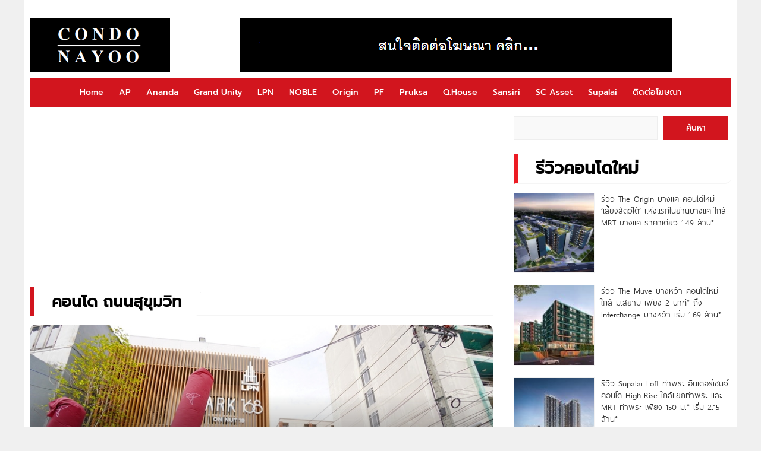

--- FILE ---
content_type: text/html; charset=UTF-8
request_url: https://www.condonayoo.com/category/condo/condo-bangkok/condo-suanluang/road-sukhumvit-condo-suanluang/
body_size: 14152
content:
<!DOCTYPE HTML>
<html lang="en-US" prefix="og: https://ogp.me/ns#">
<head>


<!-- Google tag (gtag.js) -->
<script async src="https://www.googletagmanager.com/gtag/js?id=G-9GSJ3D1JYF"></script>
<script>
  window.dataLayer = window.dataLayer || [];
  function gtag(){dataLayer.push(arguments);}
  gtag('js', new Date());

  gtag('config', 'G-9GSJ3D1JYF');
</script>


<meta name="google-site-verification" content="hkpKi8PVsqdwCvNmgd2dlJEr0GoOtP66d3ftCTBA3CM" />

<meta charset="UTF-8">
<meta name="viewport" content="width=device-width, initial-scale=1.0">
<title>คอนโด ถนนสุขุมวิท - CONDONAYOO : CONDONAYOO</title>


<link rel="stylesheet" href="https://www.condonayoo.com/wp-content/themes/ethaiweb-whanjai-v2-%2019%20Mar/css/css-by-thaitheme-min2.css?v=3.0">


<!-- Favicon -->
<link rel="icon" href="" type="image/png">


<style id='config-css' type='text/css'>
.tt_main-728{max-width:900px;}
</style>


<!-- Search Engine Optimization by Rank Math - https://rankmath.com/ -->
<meta name="robots" content="follow, index, max-snippet:-1, max-video-preview:-1, max-image-preview:large"/>
<link rel="canonical" href="https://www.condonayoo.com/category/condo/condo-bangkok/condo-suanluang/road-sukhumvit-condo-suanluang/" />
<link rel="next" href="https://www.condonayoo.com/category/condo/condo-bangkok/condo-suanluang/road-sukhumvit-condo-suanluang/page/2/" />
<meta property="og:locale" content="en_US" />
<meta property="og:type" content="article" />
<meta property="og:title" content="คอนโด ถนนสุขุมวิท - CONDONAYOO" />
<meta property="og:url" content="https://www.condonayoo.com/category/condo/condo-bangkok/condo-suanluang/road-sukhumvit-condo-suanluang/" />
<meta property="og:site_name" content="CONDONAYOO" />
<meta property="article:publisher" content="https://www.facebook.com/condonayoo.fc/" />
<meta name="twitter:card" content="summary_large_image" />
<meta name="twitter:title" content="คอนโด ถนนสุขุมวิท - CONDONAYOO" />
<meta name="twitter:label1" content="Posts" />
<meta name="twitter:data1" content="17" />
<script type="application/ld+json" class="rank-math-schema">{"@context":"https://schema.org","@graph":[{"@type":"Person","@id":"https://www.condonayoo.com/#person","name":"CONDONAYOO","sameAs":["https://www.facebook.com/condonayoo.fc/"],"image":{"@type":"ImageObject","@id":"https://www.condonayoo.com/#logo","url":"https://www.condonayoo.com/wp-content/uploads/2025/11/CONDO-URL.jpg","contentUrl":"https://www.condonayoo.com/wp-content/uploads/2025/11/CONDO-URL.jpg","caption":"CONDONAYOO","inLanguage":"en-US","width":"512","height":"512"}},{"@type":"WebSite","@id":"https://www.condonayoo.com/#website","url":"https://www.condonayoo.com","name":"CONDONAYOO","publisher":{"@id":"https://www.condonayoo.com/#person"},"inLanguage":"en-US"},{"@type":"BreadcrumbList","@id":"https://www.condonayoo.com/category/condo/condo-bangkok/condo-suanluang/road-sukhumvit-condo-suanluang/#breadcrumb","itemListElement":[{"@type":"ListItem","position":"1","item":{"@id":"https://www.condonayoo.com","name":"Home"}},{"@type":"ListItem","position":"2","item":{"@id":"https://www.condonayoo.com/category/condo/condo-bangkok/condo-suanluang/road-sukhumvit-condo-suanluang/","name":"\u0e04\u0e2d\u0e19\u0e42\u0e14 \u0e16\u0e19\u0e19\u0e2a\u0e38\u0e02\u0e38\u0e21\u0e27\u0e34\u0e17"}}]},{"@type":"CollectionPage","@id":"https://www.condonayoo.com/category/condo/condo-bangkok/condo-suanluang/road-sukhumvit-condo-suanluang/#webpage","url":"https://www.condonayoo.com/category/condo/condo-bangkok/condo-suanluang/road-sukhumvit-condo-suanluang/","name":"\u0e04\u0e2d\u0e19\u0e42\u0e14 \u0e16\u0e19\u0e19\u0e2a\u0e38\u0e02\u0e38\u0e21\u0e27\u0e34\u0e17 - CONDONAYOO","isPartOf":{"@id":"https://www.condonayoo.com/#website"},"inLanguage":"en-US","breadcrumb":{"@id":"https://www.condonayoo.com/category/condo/condo-bangkok/condo-suanluang/road-sukhumvit-condo-suanluang/#breadcrumb"}}]}</script>
<!-- /Rank Math WordPress SEO plugin -->

<link rel="alternate" type="application/rss+xml" title="CONDONAYOO &raquo; คอนโด ถนนสุขุมวิท Category Feed" href="https://www.condonayoo.com/category/condo/condo-bangkok/condo-suanluang/road-sukhumvit-condo-suanluang/feed/" />
<style id='wp-img-auto-sizes-contain-inline-css' type='text/css'>
img:is([sizes=auto i],[sizes^="auto," i]){contain-intrinsic-size:3000px 1500px}
/*# sourceURL=wp-img-auto-sizes-contain-inline-css */
</style>
<style id='classic-theme-styles-inline-css' type='text/css'>
/*! This file is auto-generated */
.wp-block-button__link{color:#fff;background-color:#32373c;border-radius:9999px;box-shadow:none;text-decoration:none;padding:calc(.667em + 2px) calc(1.333em + 2px);font-size:1.125em}.wp-block-file__button{background:#32373c;color:#fff;text-decoration:none}
/*# sourceURL=/wp-includes/css/classic-themes.min.css */
</style>
<link rel='stylesheet' id='fancybox-css' href='https://www.condonayoo.com/wp-content/plugins/easy-fancybox/fancybox/2.2.0/jquery.fancybox.min.css?ver=6.9' type='text/css' media='screen' />
<link rel='stylesheet' id='jquery-lazyloadxt-spinner-css-css' href='//www.condonayoo.com/wp-content/plugins/a3-lazy-load/assets/css/jquery.lazyloadxt.spinner.css?ver=6.9' type='text/css' media='all' />
<link rel='stylesheet' id='a3a3_lazy_load-css' href='//www.condonayoo.com/wp-content/uploads/sass/a3_lazy_load.min.css?ver=1724666441' type='text/css' media='all' />
<script type="text/javascript" src="https://www.condonayoo.com/wp-includes/js/jquery/jquery.min.js?ver=3.7.1" id="jquery-core-js"></script>
<script type="text/javascript" src="https://www.condonayoo.com/wp-includes/js/jquery/jquery-migrate.min.js?ver=3.4.1" id="jquery-migrate-js"></script>
<link rel="https://api.w.org/" href="https://www.condonayoo.com/wp-json/" /><link rel="alternate" title="JSON" type="application/json" href="https://www.condonayoo.com/wp-json/wp/v2/categories/1750" /><link rel="EditURI" type="application/rsd+xml" title="RSD" href="https://www.condonayoo.com/xmlrpc.php?rsd" />
<meta name="generator" content="WordPress 6.9" />
<meta name="generator" content="Redux 4.3.17" /><link rel="icon" href="https://www.condonayoo.com/wp-content/uploads/2025/06/CONDO-URL-150x150.jpg" sizes="32x32" />
<link rel="icon" href="https://www.condonayoo.com/wp-content/uploads/2025/06/CONDO-URL-300x300.jpg" sizes="192x192" />
<link rel="apple-touch-icon" href="https://www.condonayoo.com/wp-content/uploads/2025/06/CONDO-URL-300x300.jpg" />
<meta name="msapplication-TileImage" content="https://www.condonayoo.com/wp-content/uploads/2025/06/CONDO-URL-300x300.jpg" />
		<style type="text/css" id="wp-custom-css">
			.comments-area,
.comments,
.comment-content,
#comments,
#respond,
.comment-respond {
    display: none !important;
}
		</style>
		<style id="thaitheme_option-dynamic-css" title="dynamic-css" class="redux-options-output">body{background-color:#f0f0f0;}.tt_head_menu,.tt_nav_bg,.tt_p1x1 .tt_desc .tt_cat_name span,#toTop,.tt_h_logo{background:#d2151e;}.tt_head_menu ul li a,.cat_h h1,.tt_h2_a{border-color:#d2151e;}.post-l1x1 .tt_dsc .tt_cat_name span,.tt_list.tt_1x:hover .title h3,.tt_list.tt_text1x:hover .fa,.tt_list.tt_text1x:hover h3{color:#d2151e;}{important:#d2151e;}.swiper1 .swiper-slide.selected,.swiper1 .swiper-slide.selected:hover,.tt_hot1a .tt_desc .tt_cat_name span{background:linear-gradient(90deg,#dd3333 0%, #dd3333 50%);background:-moz-linear-gradient(0deg,#dd3333 0%, #dd3333 50%);background:-webkit-linear-gradient(0deg,#dd3333 0%, #dd3333 50%);background:-o-linear-gradient(0deg,#dd3333 0%, #dd3333 50%);background:-ms-linear-gradient(0deg,#dd3333 0%, #dd3333 50%)}</style> 
<style id='wp-block-heading-inline-css' type='text/css'>
h1:where(.wp-block-heading).has-background,h2:where(.wp-block-heading).has-background,h3:where(.wp-block-heading).has-background,h4:where(.wp-block-heading).has-background,h5:where(.wp-block-heading).has-background,h6:where(.wp-block-heading).has-background{padding:1.25em 2.375em}h1.has-text-align-left[style*=writing-mode]:where([style*=vertical-lr]),h1.has-text-align-right[style*=writing-mode]:where([style*=vertical-rl]),h2.has-text-align-left[style*=writing-mode]:where([style*=vertical-lr]),h2.has-text-align-right[style*=writing-mode]:where([style*=vertical-rl]),h3.has-text-align-left[style*=writing-mode]:where([style*=vertical-lr]),h3.has-text-align-right[style*=writing-mode]:where([style*=vertical-rl]),h4.has-text-align-left[style*=writing-mode]:where([style*=vertical-lr]),h4.has-text-align-right[style*=writing-mode]:where([style*=vertical-rl]),h5.has-text-align-left[style*=writing-mode]:where([style*=vertical-lr]),h5.has-text-align-right[style*=writing-mode]:where([style*=vertical-rl]),h6.has-text-align-left[style*=writing-mode]:where([style*=vertical-lr]),h6.has-text-align-right[style*=writing-mode]:where([style*=vertical-rl]){rotate:180deg}
/*# sourceURL=https://www.condonayoo.com/wp-includes/blocks/heading/style.min.css */
</style>
<style id='wp-block-latest-posts-inline-css' type='text/css'>
.wp-block-latest-posts{box-sizing:border-box}.wp-block-latest-posts.alignleft{margin-right:2em}.wp-block-latest-posts.alignright{margin-left:2em}.wp-block-latest-posts.wp-block-latest-posts__list{list-style:none}.wp-block-latest-posts.wp-block-latest-posts__list li{clear:both;overflow-wrap:break-word}.wp-block-latest-posts.is-grid{display:flex;flex-wrap:wrap}.wp-block-latest-posts.is-grid li{margin:0 1.25em 1.25em 0;width:100%}@media (min-width:600px){.wp-block-latest-posts.columns-2 li{width:calc(50% - .625em)}.wp-block-latest-posts.columns-2 li:nth-child(2n){margin-right:0}.wp-block-latest-posts.columns-3 li{width:calc(33.33333% - .83333em)}.wp-block-latest-posts.columns-3 li:nth-child(3n){margin-right:0}.wp-block-latest-posts.columns-4 li{width:calc(25% - .9375em)}.wp-block-latest-posts.columns-4 li:nth-child(4n){margin-right:0}.wp-block-latest-posts.columns-5 li{width:calc(20% - 1em)}.wp-block-latest-posts.columns-5 li:nth-child(5n){margin-right:0}.wp-block-latest-posts.columns-6 li{width:calc(16.66667% - 1.04167em)}.wp-block-latest-posts.columns-6 li:nth-child(6n){margin-right:0}}:root :where(.wp-block-latest-posts.is-grid){padding:0}:root :where(.wp-block-latest-posts.wp-block-latest-posts__list){padding-left:0}.wp-block-latest-posts__post-author,.wp-block-latest-posts__post-date{display:block;font-size:.8125em}.wp-block-latest-posts__post-excerpt,.wp-block-latest-posts__post-full-content{margin-bottom:1em;margin-top:.5em}.wp-block-latest-posts__featured-image a{display:inline-block}.wp-block-latest-posts__featured-image img{height:auto;max-width:100%;width:auto}.wp-block-latest-posts__featured-image.alignleft{float:left;margin-right:1em}.wp-block-latest-posts__featured-image.alignright{float:right;margin-left:1em}.wp-block-latest-posts__featured-image.aligncenter{margin-bottom:1em;text-align:center}
/*# sourceURL=https://www.condonayoo.com/wp-includes/blocks/latest-posts/style.min.css */
</style>
<style id='wp-block-search-inline-css' type='text/css'>
.wp-block-search__button{margin-left:10px;word-break:normal}.wp-block-search__button.has-icon{line-height:0}.wp-block-search__button svg{height:1.25em;min-height:24px;min-width:24px;width:1.25em;fill:currentColor;vertical-align:text-bottom}:where(.wp-block-search__button){border:1px solid #ccc;padding:6px 10px}.wp-block-search__inside-wrapper{display:flex;flex:auto;flex-wrap:nowrap;max-width:100%}.wp-block-search__label{width:100%}.wp-block-search.wp-block-search__button-only .wp-block-search__button{box-sizing:border-box;display:flex;flex-shrink:0;justify-content:center;margin-left:0;max-width:100%}.wp-block-search.wp-block-search__button-only .wp-block-search__inside-wrapper{min-width:0!important;transition-property:width}.wp-block-search.wp-block-search__button-only .wp-block-search__input{flex-basis:100%;transition-duration:.3s}.wp-block-search.wp-block-search__button-only.wp-block-search__searchfield-hidden,.wp-block-search.wp-block-search__button-only.wp-block-search__searchfield-hidden .wp-block-search__inside-wrapper{overflow:hidden}.wp-block-search.wp-block-search__button-only.wp-block-search__searchfield-hidden .wp-block-search__input{border-left-width:0!important;border-right-width:0!important;flex-basis:0;flex-grow:0;margin:0;min-width:0!important;padding-left:0!important;padding-right:0!important;width:0!important}:where(.wp-block-search__input){appearance:none;border:1px solid #949494;flex-grow:1;font-family:inherit;font-size:inherit;font-style:inherit;font-weight:inherit;letter-spacing:inherit;line-height:inherit;margin-left:0;margin-right:0;min-width:3rem;padding:8px;text-decoration:unset!important;text-transform:inherit}:where(.wp-block-search__button-inside .wp-block-search__inside-wrapper){background-color:#fff;border:1px solid #949494;box-sizing:border-box;padding:4px}:where(.wp-block-search__button-inside .wp-block-search__inside-wrapper) .wp-block-search__input{border:none;border-radius:0;padding:0 4px}:where(.wp-block-search__button-inside .wp-block-search__inside-wrapper) .wp-block-search__input:focus{outline:none}:where(.wp-block-search__button-inside .wp-block-search__inside-wrapper) :where(.wp-block-search__button){padding:4px 8px}.wp-block-search.aligncenter .wp-block-search__inside-wrapper{margin:auto}.wp-block[data-align=right] .wp-block-search.wp-block-search__button-only .wp-block-search__inside-wrapper{float:right}
/*# sourceURL=https://www.condonayoo.com/wp-includes/blocks/search/style.min.css */
</style>
<style id='global-styles-inline-css' type='text/css'>
:root{--wp--preset--aspect-ratio--square: 1;--wp--preset--aspect-ratio--4-3: 4/3;--wp--preset--aspect-ratio--3-4: 3/4;--wp--preset--aspect-ratio--3-2: 3/2;--wp--preset--aspect-ratio--2-3: 2/3;--wp--preset--aspect-ratio--16-9: 16/9;--wp--preset--aspect-ratio--9-16: 9/16;--wp--preset--color--black: #000000;--wp--preset--color--cyan-bluish-gray: #abb8c3;--wp--preset--color--white: #ffffff;--wp--preset--color--pale-pink: #f78da7;--wp--preset--color--vivid-red: #cf2e2e;--wp--preset--color--luminous-vivid-orange: #ff6900;--wp--preset--color--luminous-vivid-amber: #fcb900;--wp--preset--color--light-green-cyan: #7bdcb5;--wp--preset--color--vivid-green-cyan: #00d084;--wp--preset--color--pale-cyan-blue: #8ed1fc;--wp--preset--color--vivid-cyan-blue: #0693e3;--wp--preset--color--vivid-purple: #9b51e0;--wp--preset--gradient--vivid-cyan-blue-to-vivid-purple: linear-gradient(135deg,rgb(6,147,227) 0%,rgb(155,81,224) 100%);--wp--preset--gradient--light-green-cyan-to-vivid-green-cyan: linear-gradient(135deg,rgb(122,220,180) 0%,rgb(0,208,130) 100%);--wp--preset--gradient--luminous-vivid-amber-to-luminous-vivid-orange: linear-gradient(135deg,rgb(252,185,0) 0%,rgb(255,105,0) 100%);--wp--preset--gradient--luminous-vivid-orange-to-vivid-red: linear-gradient(135deg,rgb(255,105,0) 0%,rgb(207,46,46) 100%);--wp--preset--gradient--very-light-gray-to-cyan-bluish-gray: linear-gradient(135deg,rgb(238,238,238) 0%,rgb(169,184,195) 100%);--wp--preset--gradient--cool-to-warm-spectrum: linear-gradient(135deg,rgb(74,234,220) 0%,rgb(151,120,209) 20%,rgb(207,42,186) 40%,rgb(238,44,130) 60%,rgb(251,105,98) 80%,rgb(254,248,76) 100%);--wp--preset--gradient--blush-light-purple: linear-gradient(135deg,rgb(255,206,236) 0%,rgb(152,150,240) 100%);--wp--preset--gradient--blush-bordeaux: linear-gradient(135deg,rgb(254,205,165) 0%,rgb(254,45,45) 50%,rgb(107,0,62) 100%);--wp--preset--gradient--luminous-dusk: linear-gradient(135deg,rgb(255,203,112) 0%,rgb(199,81,192) 50%,rgb(65,88,208) 100%);--wp--preset--gradient--pale-ocean: linear-gradient(135deg,rgb(255,245,203) 0%,rgb(182,227,212) 50%,rgb(51,167,181) 100%);--wp--preset--gradient--electric-grass: linear-gradient(135deg,rgb(202,248,128) 0%,rgb(113,206,126) 100%);--wp--preset--gradient--midnight: linear-gradient(135deg,rgb(2,3,129) 0%,rgb(40,116,252) 100%);--wp--preset--font-size--small: 13px;--wp--preset--font-size--medium: 20px;--wp--preset--font-size--large: 36px;--wp--preset--font-size--x-large: 42px;--wp--preset--spacing--20: 0.44rem;--wp--preset--spacing--30: 0.67rem;--wp--preset--spacing--40: 1rem;--wp--preset--spacing--50: 1.5rem;--wp--preset--spacing--60: 2.25rem;--wp--preset--spacing--70: 3.38rem;--wp--preset--spacing--80: 5.06rem;--wp--preset--shadow--natural: 6px 6px 9px rgba(0, 0, 0, 0.2);--wp--preset--shadow--deep: 12px 12px 50px rgba(0, 0, 0, 0.4);--wp--preset--shadow--sharp: 6px 6px 0px rgba(0, 0, 0, 0.2);--wp--preset--shadow--outlined: 6px 6px 0px -3px rgb(255, 255, 255), 6px 6px rgb(0, 0, 0);--wp--preset--shadow--crisp: 6px 6px 0px rgb(0, 0, 0);}:where(.is-layout-flex){gap: 0.5em;}:where(.is-layout-grid){gap: 0.5em;}body .is-layout-flex{display: flex;}.is-layout-flex{flex-wrap: wrap;align-items: center;}.is-layout-flex > :is(*, div){margin: 0;}body .is-layout-grid{display: grid;}.is-layout-grid > :is(*, div){margin: 0;}:where(.wp-block-columns.is-layout-flex){gap: 2em;}:where(.wp-block-columns.is-layout-grid){gap: 2em;}:where(.wp-block-post-template.is-layout-flex){gap: 1.25em;}:where(.wp-block-post-template.is-layout-grid){gap: 1.25em;}.has-black-color{color: var(--wp--preset--color--black) !important;}.has-cyan-bluish-gray-color{color: var(--wp--preset--color--cyan-bluish-gray) !important;}.has-white-color{color: var(--wp--preset--color--white) !important;}.has-pale-pink-color{color: var(--wp--preset--color--pale-pink) !important;}.has-vivid-red-color{color: var(--wp--preset--color--vivid-red) !important;}.has-luminous-vivid-orange-color{color: var(--wp--preset--color--luminous-vivid-orange) !important;}.has-luminous-vivid-amber-color{color: var(--wp--preset--color--luminous-vivid-amber) !important;}.has-light-green-cyan-color{color: var(--wp--preset--color--light-green-cyan) !important;}.has-vivid-green-cyan-color{color: var(--wp--preset--color--vivid-green-cyan) !important;}.has-pale-cyan-blue-color{color: var(--wp--preset--color--pale-cyan-blue) !important;}.has-vivid-cyan-blue-color{color: var(--wp--preset--color--vivid-cyan-blue) !important;}.has-vivid-purple-color{color: var(--wp--preset--color--vivid-purple) !important;}.has-black-background-color{background-color: var(--wp--preset--color--black) !important;}.has-cyan-bluish-gray-background-color{background-color: var(--wp--preset--color--cyan-bluish-gray) !important;}.has-white-background-color{background-color: var(--wp--preset--color--white) !important;}.has-pale-pink-background-color{background-color: var(--wp--preset--color--pale-pink) !important;}.has-vivid-red-background-color{background-color: var(--wp--preset--color--vivid-red) !important;}.has-luminous-vivid-orange-background-color{background-color: var(--wp--preset--color--luminous-vivid-orange) !important;}.has-luminous-vivid-amber-background-color{background-color: var(--wp--preset--color--luminous-vivid-amber) !important;}.has-light-green-cyan-background-color{background-color: var(--wp--preset--color--light-green-cyan) !important;}.has-vivid-green-cyan-background-color{background-color: var(--wp--preset--color--vivid-green-cyan) !important;}.has-pale-cyan-blue-background-color{background-color: var(--wp--preset--color--pale-cyan-blue) !important;}.has-vivid-cyan-blue-background-color{background-color: var(--wp--preset--color--vivid-cyan-blue) !important;}.has-vivid-purple-background-color{background-color: var(--wp--preset--color--vivid-purple) !important;}.has-black-border-color{border-color: var(--wp--preset--color--black) !important;}.has-cyan-bluish-gray-border-color{border-color: var(--wp--preset--color--cyan-bluish-gray) !important;}.has-white-border-color{border-color: var(--wp--preset--color--white) !important;}.has-pale-pink-border-color{border-color: var(--wp--preset--color--pale-pink) !important;}.has-vivid-red-border-color{border-color: var(--wp--preset--color--vivid-red) !important;}.has-luminous-vivid-orange-border-color{border-color: var(--wp--preset--color--luminous-vivid-orange) !important;}.has-luminous-vivid-amber-border-color{border-color: var(--wp--preset--color--luminous-vivid-amber) !important;}.has-light-green-cyan-border-color{border-color: var(--wp--preset--color--light-green-cyan) !important;}.has-vivid-green-cyan-border-color{border-color: var(--wp--preset--color--vivid-green-cyan) !important;}.has-pale-cyan-blue-border-color{border-color: var(--wp--preset--color--pale-cyan-blue) !important;}.has-vivid-cyan-blue-border-color{border-color: var(--wp--preset--color--vivid-cyan-blue) !important;}.has-vivid-purple-border-color{border-color: var(--wp--preset--color--vivid-purple) !important;}.has-vivid-cyan-blue-to-vivid-purple-gradient-background{background: var(--wp--preset--gradient--vivid-cyan-blue-to-vivid-purple) !important;}.has-light-green-cyan-to-vivid-green-cyan-gradient-background{background: var(--wp--preset--gradient--light-green-cyan-to-vivid-green-cyan) !important;}.has-luminous-vivid-amber-to-luminous-vivid-orange-gradient-background{background: var(--wp--preset--gradient--luminous-vivid-amber-to-luminous-vivid-orange) !important;}.has-luminous-vivid-orange-to-vivid-red-gradient-background{background: var(--wp--preset--gradient--luminous-vivid-orange-to-vivid-red) !important;}.has-very-light-gray-to-cyan-bluish-gray-gradient-background{background: var(--wp--preset--gradient--very-light-gray-to-cyan-bluish-gray) !important;}.has-cool-to-warm-spectrum-gradient-background{background: var(--wp--preset--gradient--cool-to-warm-spectrum) !important;}.has-blush-light-purple-gradient-background{background: var(--wp--preset--gradient--blush-light-purple) !important;}.has-blush-bordeaux-gradient-background{background: var(--wp--preset--gradient--blush-bordeaux) !important;}.has-luminous-dusk-gradient-background{background: var(--wp--preset--gradient--luminous-dusk) !important;}.has-pale-ocean-gradient-background{background: var(--wp--preset--gradient--pale-ocean) !important;}.has-electric-grass-gradient-background{background: var(--wp--preset--gradient--electric-grass) !important;}.has-midnight-gradient-background{background: var(--wp--preset--gradient--midnight) !important;}.has-small-font-size{font-size: var(--wp--preset--font-size--small) !important;}.has-medium-font-size{font-size: var(--wp--preset--font-size--medium) !important;}.has-large-font-size{font-size: var(--wp--preset--font-size--large) !important;}.has-x-large-font-size{font-size: var(--wp--preset--font-size--x-large) !important;}
/*# sourceURL=global-styles-inline-css */
</style>
</head> 

<body class="archive category category-road-sukhumvit-condo-suanluang category-1750 wp-theme-ethaiweb-whanjai-v2-19Mar">

  <div class="tt_main shows_pc"> 
    <div class="banner-h">
      <div class="tt_main_980">
        <div style="margin-bottom: 1px;"></div>      </div>
    </div>
  </div>


<div class="tt_main">
  <div class="tt_l tt_full ct_b_top">
    <div class="tt_l tt_full ct_logo_top">
      <a class="tt_h_logo" title="CONDONAYOO" href="https://www.condonayoo.com/">
        <img loading="lazy" src="https://www.condonayoo.com/wp-content/uploads/2025/03/logo-pcc.png"/>
      </a> 
              <div class="banner-h2">
          <div class="tt_main-728">
            <a href="https://www.condonayoo.com/advertising/"><img class="" src="https://www.condonayoo.com/wp-content/uploads/2010/08/800.png" alt="" width="728" height="90" /></a>          </div> 
        </div> 
          </div>

    <div class="tt_head_menu shows_pc">
      <div class="menu-menu-head-container"><ul id="menu-menu-head" class="nav"><li id="menu-item-16" class="menu-item menu-item-type-custom menu-item-object-custom menu-item-16"><a href="https://condonayoo.com/">Home</a></li>
<li id="menu-item-29125" class="menu-item menu-item-type-taxonomy menu-item-object-category menu-item-29125"><a href="https://www.condonayoo.com/category/condo/condo-ap/">AP</a></li>
<li id="menu-item-29128" class="menu-item menu-item-type-taxonomy menu-item-object-category menu-item-29128"><a href="https://www.condonayoo.com/category/condo/condo-ananda/">Ananda</a></li>
<li id="menu-item-29131" class="menu-item menu-item-type-taxonomy menu-item-object-category menu-item-29131"><a href="https://www.condonayoo.com/category/condo/condo-grand-unity/">Grand Unity</a></li>
<li id="menu-item-111046" class="menu-item menu-item-type-taxonomy menu-item-object-category menu-item-111046"><a href="https://www.condonayoo.com/category/lpn/">LPN</a></li>
<li id="menu-item-29130" class="menu-item menu-item-type-taxonomy menu-item-object-category menu-item-29130"><a href="https://www.condonayoo.com/category/condo/condo-noble/">NOBLE</a></li>
<li id="menu-item-132723" class="menu-item menu-item-type-taxonomy menu-item-object-category menu-item-132723"><a href="https://www.condonayoo.com/category/origin-property/">Origin</a></li>
<li id="menu-item-29137" class="menu-item menu-item-type-taxonomy menu-item-object-category menu-item-29137"><a href="https://www.condonayoo.com/category/condo/condo-property-perfect/">PF</a></li>
<li id="menu-item-29135" class="menu-item menu-item-type-taxonomy menu-item-object-category menu-item-29135"><a href="https://www.condonayoo.com/category/condo/condo-pruksa/">Pruksa</a></li>
<li id="menu-item-29129" class="menu-item menu-item-type-taxonomy menu-item-object-category menu-item-29129"><a href="https://www.condonayoo.com/category/condo/condo-q-house/">Q.House</a></li>
<li id="menu-item-29134" class="menu-item menu-item-type-taxonomy menu-item-object-category menu-item-29134"><a href="https://www.condonayoo.com/category/condo/condo-sansiri/">Sansiri</a></li>
<li id="menu-item-29133" class="menu-item menu-item-type-taxonomy menu-item-object-category menu-item-29133"><a href="https://www.condonayoo.com/category/condo/condo-sc-asset/">SC Asset</a></li>
<li id="menu-item-29132" class="menu-item menu-item-type-taxonomy menu-item-object-category menu-item-29132"><a href="https://www.condonayoo.com/category/condo/condo-supalai/">Supalai</a></li>
<li id="menu-item-29139" class="menu-item menu-item-type-custom menu-item-object-custom menu-item-29139"><a href="https://condonayoo.com/advertising/">ติดต่อโฆษณา</a></li>
</ul></div>    </div>

      </div>
</div>

<div class="tt_main" id="tt_head_m">
  <div class="tt_hc">
    <div class="tt_nav_bg">
      <div class="tt_main">
        <div class="btn_ml">
          <span class="btn_ml1"></span>
          <span class="btn_ml2"></span>
          <span class="btn_ml3"></span>									
        </div>
        <div class="tt_logo"> 
          <a class="tt_logo_pc" title="CONDONAYOO" href="https://www.condonayoo.com/">
            <img loading="lazy" src="https://www.condonayoo.com/wp-content/uploads/2025/03/logo-pcc.png"/>
          </a> 
        </div>

        <div class="tt_social_links_head">
                      <a class="tt_fb" title="Facebook" href="https://www.facebook.com/condonayoo.fc/" target="_blank">
              <img loading="lazy" src="https://www.condonayoo.com/wp-content/themes/ethaiweb-whanjai-v2-%2019%20Mar/images/fb.png"/>
            </a>
                                                    <a class="tt_yt" title="Youtube" href="https://www.youtube.com/@condonayoo-fc" target="_blank">
              <img loading="lazy" src="https://www.condonayoo.com/wp-content/themes/ethaiweb-whanjai-v2-%2019%20Mar/images/youtube.png"/>
            </a>
                  </div> 

        <div class="tt_r tt-search-btn"><i title="ค้นหาข้อมูล" class="fa-light fa-magnifying-glass"></i></div>
        <form class="tt-l nav-search" method="get" action="https://www.condonayoo.com"> 	
          <input class="tt-l tt_input_h" type="text" name="s" placeholder="ระบุคำค้นหา" value="" />
          <button class="tt-r submit-h" type="submit">
            <i class="fa-light fa-magnifying-glass"></i>
          </button>
        </form>
      </div>
    </div>

    <div class="tt_l tt_bgm">
      <div class="tt_main">
        <div class="tt_ct_nav">
          <div class="tt_bgh_nav">
            <span class="tx_nav2">
              <img loading="lazy" width="35" height="35" src="https://www.condonayoo.com/wp-content/themes/ethaiweb-whanjai-v2-%2019%20Mar/images/close.png"/>
            </span>
            <a class="tt_nav_logo" title="CONDONAYOO" href="https://www.condonayoo.com/">
              <img loading="lazy" width="150" height="40" src="https://www.condonayoo.com/wp-content/uploads/2025/03/logo-c.png"/>
            </a> 
          </div>

          <div class="tt_head_menu">
            <div class="menu-menu-head-container"><ul id="menu-menu-head-1" class="nav"><li class="menu-item menu-item-type-custom menu-item-object-custom menu-item-16"><a href="https://condonayoo.com/">Home</a></li>
<li class="menu-item menu-item-type-taxonomy menu-item-object-category menu-item-29125"><a href="https://www.condonayoo.com/category/condo/condo-ap/">AP</a></li>
<li class="menu-item menu-item-type-taxonomy menu-item-object-category menu-item-29128"><a href="https://www.condonayoo.com/category/condo/condo-ananda/">Ananda</a></li>
<li class="menu-item menu-item-type-taxonomy menu-item-object-category menu-item-29131"><a href="https://www.condonayoo.com/category/condo/condo-grand-unity/">Grand Unity</a></li>
<li class="menu-item menu-item-type-taxonomy menu-item-object-category menu-item-111046"><a href="https://www.condonayoo.com/category/lpn/">LPN</a></li>
<li class="menu-item menu-item-type-taxonomy menu-item-object-category menu-item-29130"><a href="https://www.condonayoo.com/category/condo/condo-noble/">NOBLE</a></li>
<li class="menu-item menu-item-type-taxonomy menu-item-object-category menu-item-132723"><a href="https://www.condonayoo.com/category/origin-property/">Origin</a></li>
<li class="menu-item menu-item-type-taxonomy menu-item-object-category menu-item-29137"><a href="https://www.condonayoo.com/category/condo/condo-property-perfect/">PF</a></li>
<li class="menu-item menu-item-type-taxonomy menu-item-object-category menu-item-29135"><a href="https://www.condonayoo.com/category/condo/condo-pruksa/">Pruksa</a></li>
<li class="menu-item menu-item-type-taxonomy menu-item-object-category menu-item-29129"><a href="https://www.condonayoo.com/category/condo/condo-q-house/">Q.House</a></li>
<li class="menu-item menu-item-type-taxonomy menu-item-object-category menu-item-29134"><a href="https://www.condonayoo.com/category/condo/condo-sansiri/">Sansiri</a></li>
<li class="menu-item menu-item-type-taxonomy menu-item-object-category menu-item-29133"><a href="https://www.condonayoo.com/category/condo/condo-sc-asset/">SC Asset</a></li>
<li class="menu-item menu-item-type-taxonomy menu-item-object-category menu-item-29132"><a href="https://www.condonayoo.com/category/condo/condo-supalai/">Supalai</a></li>
<li class="menu-item menu-item-type-custom menu-item-object-custom menu-item-29139"><a href="https://condonayoo.com/advertising/">ติดต่อโฆษณา</a></li>
</ul></div>          </div>
        </div>
      </div>
    </div>
  </div>

  <div class="btn_ml">
    <span class="btn_ml1"></span>
    <span class="btn_ml2"></span>
    <span class="btn_ml3"></span>									
  </div>
  <a class="tt_logo_mobile" title="CONDONAYOO" href="https://www.condonayoo.com/">
    <img loading="lazy" src="https://www.condonayoo.com/wp-content/uploads/2025/03/logo-c.png" width="140" height="37" alt="logo"/>
  </a> 
  <div class="tt_r tt-search-btn"><i class="fa fa-search"></i></div>
  <form class="tt-l nav-search" method="get" action="https://www.condonayoo.com"> 	
    <input class="tt-l tt_input_h" type="text" name="s" placeholder="ระบุคำค้นหา" value="" />
    <button class="tt-r submit-h" type="submit">
      <i class="fa-light fa-magnifying-glass"></i>
    </button>
  </form>
</div>

<div class="tt_main">
<div class="bg_sec1">
<div class="tt_ct_p tt_pcr_body">
<div class="tt_l ct_left">
<div class="tt_l tt_full banner-a1 shows_pc">
<script async src="https://securepubads.g.doubleclick.net/tag/js/gpt.js"></script>
<script>
  window.googletag = window.googletag || {cmd: []};
  googletag.cmd.push(function() {
    googletag.defineSlot('/7349486/CONDONAYOO_B_600', [600, 250], 'div-gpt-ad-1628764775358-0').addService(googletag.pubads());
    googletag.pubads().enableSingleRequest();
    googletag.enableServices();
  });
</script>

<!-- /7349486/CONDONAYOO_B_600 -->
<div id='div-gpt-ad-1628764775358-0' style='min-width: 600px; min-height: 250px;'>
  <script>
    googletag.cmd.push(function() { googletag.display('div-gpt-ad-1628764775358-0'); });
  </script>
</div></div> 
  <div class="tt_l tt_full banner-a1 shows_m">
<center>

<script async src="https://securepubads.g.doubleclick.net/tag/js/gpt.js"></script>
<script>
  window.googletag = window.googletag || {cmd: []};
  googletag.cmd.push(function() {
    googletag.defineSlot('/7349486/CONDONAYOO_B1_MOBILE', [300, 250], 'div-gpt-ad-1591860841658-0').addService(googletag.pubads());
    googletag.pubads().enableSingleRequest();
    googletag.enableServices();
  });
</script>

<!-- /7349486/CONDONAYOO_B1_MOBILE -->
<div id='div-gpt-ad-1591860841658-0' style='width: 300px; height: 250px;'>
  <script>
    googletag.cmd.push(function() { googletag.display('div-gpt-ad-1591860841658-0'); });
  </script>
</div>

</center></div>

<div class="tt_cl">
<div class="tt_l tt_full tt_hbar_a"> 
<h1 class="tt_h2_a">คอนโด ถนนสุขุมวิท</h1>
</div>
</div>

 
<article class="tt_list tt_p1x1   tt1x    tt1b"> 
<a href="https://www.condonayoo.com/park-168-onnut-19/" title="EP.456 รีวิว พาร์ค 168 อ่อนนุช 19 Park 168 Onnut 19 คอนโดใหม่ สไตล์ญี่ปุ่น จาก L.P.N. ใกล้ BTS อ่อนนุช เริ่ม 1.87 ล้าน*">
<div class="tt_desc">
<div class="tt_cat_name"><span>EP</span></div>
 <h3>EP.456 รีวิว พาร์ค 168 อ่อนนุช 19 Park 168 Onnut 19</h3>
 <p>EP.456 รีวิว พาร์ค 168 อ่อนนุช 19 Park 168 Onnut 19 คอนโดใหม่ สไตล์ญี่ปุ่น จาก L.P.N. ใกล้ BTS อ่อนนุช เริ่ม 1.87 ล้าน* Written by : Pure Thitapa Photo by : Eins Gannika</p>
</div>
<img width="800" height="450" src="https://www.condonayoo.com/wp-content/uploads/2023/03/Park-168-Onnut-19.jpg" class="thaitheme-reg-img wp-post-image" alt="" decoding="async" fetchpriority="high" srcset="https://www.condonayoo.com/wp-content/uploads/2023/03/Park-168-Onnut-19.jpg 800w, https://www.condonayoo.com/wp-content/uploads/2023/03/Park-168-Onnut-19-300x169.jpg 300w, https://www.condonayoo.com/wp-content/uploads/2023/03/Park-168-Onnut-19-768x432.jpg 768w" sizes="(max-width: 800px) 100vw, 800px" /></a>
</article> 

 
<article class="tt_list tt_p3x1     last2x tt2b"> 
<a href="https://www.condonayoo.com/origin-play-sri-lasalle-station/" title="รีวิว Origin Play Sri Lasalle Station คอนโดเลี้ยงสัตว์ได้ แห่งแรกใน &#8216;ลาซาล&#8217; กับห้อง Duo Space 4.2 ม.* ใกล้รถไฟฟ้าสายสีเหลือง สถานีลาซาล เริ่มต้น 2.29 ล้านบาท*">
<div class="tt_img">
<img src="https://www.condonayoo.com/wp-content/uploads/2023/02/Origin-Plug-Play-Sri-Lasalle-Station-320x170.jpg" width="320" height="170" alt="รีวิว Origin Play Sri Lasalle Station คอนโดเลี้ยงสัตว์ได้ แห่งแรกใน &#8216;ลาซาล&#8217; กับห้อง Duo Space 4.2 ม.* ใกล้รถไฟฟ้าสายสีเหลือง สถานีลาซาล เริ่มต้น 2.29 ล้านบาท*" loading="lazy" decoding="async" /></div>
</a>
<div class="tt_desc">
<a href="https://www.condonayoo.com/origin-play-sri-lasalle-station/" title="รีวิว Origin Play Sri Lasalle Station คอนโดเลี้ยงสัตว์ได้ แห่งแรกใน &#8216;ลาซาล&#8217; กับห้อง Duo Space 4.2 ม.* ใกล้รถไฟฟ้าสายสีเหลือง สถานีลาซาล เริ่มต้น 2.29 ล้านบาท*">
 <h3>รีวิว Origin Play Sri Lasalle Station คอนโดเลี้ยงสัตว์ได้ แห่งแรกใน &#8216;ลาซาล&#8217; กับห้อง</h3>
 <p>รีวิว ออริจิ้น เพลย์ ศรีลาซาล สเตชั่น Origin Play Sri Lasalle Station คอนโดเลี้ยงสัตว์ได้ ห้อง Duo Space 4.2 ม.* ใกล้รถไฟฟ้าสายสีเหลือง สถานีลาซาล เริ่มต้น 2.29 ล้านบาท* วันนี้เราจะพาไปชมรีวิวทำเลโครงการใหม่ &#8216;Origin Play Sri Lasalle Station&#8216; คอนโดใหม่! เลี้ยงสัตว์ได้ แห่งแรกของ &#8216;ลาซาล&#8217;</p>
 </a>
<div class="tt_cat_name"><span><a href="https://www.condonayoo.com/category/ep/">EP</a></span> <time>21 February 2023</time></div> 
</div>
</article> 

 
<article class="tt_list tt_p3x1    last  tt3b"> 
<a href="https://www.condonayoo.com/the-origin-onnut/" title="รีวิว THE ORIGIN อ่อนนุช คอนโดใหม่ ใกล้ BTS อ่อนนุช และ ทางด่วน">
<div class="tt_img">
<img src="https://www.condonayoo.com/wp-content/uploads/2999/08/THE-ORIGIN-Onnut-320x170.jpg" width="320" height="170" alt="รีวิว THE ORIGIN อ่อนนุช คอนโดใหม่ ใกล้ BTS อ่อนนุช และ ทางด่วน" loading="lazy" decoding="async" /></div>
</a>
<div class="tt_desc">
<a href="https://www.condonayoo.com/the-origin-onnut/" title="รีวิว THE ORIGIN อ่อนนุช คอนโดใหม่ ใกล้ BTS อ่อนนุช และ ทางด่วน">
 <h3>รีวิว THE ORIGIN อ่อนนุช คอนโดใหม่ ใกล้ BTS อ่อนนุช และ ทางด่วน</h3>
 <p>รีวิว คอนโด ดิ ออริจิ้น อ่อนนุช / THE ORIGIN Onnut Written by : Pure Thitapa Photo by : Eins Gannika วันนี้เราจะพาเพื่อน ๆ ไปชมทำเลที่ตั้งโครงการที่ฮอตที่สุดย่านอ่อนนุชในตอนนี้ กับโครงการ THE ORIGIN อ่อนนุช คอนโดใหม่จาก Origin ที่ล่าสุด SOLD</p>
 </a>
<div class="tt_cat_name"><span><a href="https://www.condonayoo.com/category/ep/">EP</a></span> <time>20 August 2020</time></div> 
</div>
</article> 

 
<article class="tt_list tt_p3x1     last2x tt4b"> 
<a href="https://www.condonayoo.com/the-tree-sukhumvit-71-ekamai/" title="EP.342 รีวิว คอนโด THE TREE สุขุมวิท 71-เอกมัย ใกล้ Airport Link รามคำแหง และรถไฟฟ้าสายสีส้ม">
<div class="tt_img">
<img src="https://www.condonayoo.com/wp-content/uploads/2017/04/The-Tree-Sukhumvit-71-Ekamai-1-320x170.jpg" width="320" height="170" alt="EP.342 รีวิว คอนโด THE TREE สุขุมวิท 71-เอกมัย ใกล้ Airport Link รามคำแหง และรถไฟฟ้าสายสีส้ม" loading="lazy" decoding="async" /></div>
</a>
<div class="tt_desc">
<a href="https://www.condonayoo.com/the-tree-sukhumvit-71-ekamai/" title="EP.342 รีวิว คอนโด THE TREE สุขุมวิท 71-เอกมัย ใกล้ Airport Link รามคำแหง และรถไฟฟ้าสายสีส้ม">
 <h3>EP.342 รีวิว คอนโด THE TREE สุขุมวิท 71-เอกมัย ใกล้ Airport Link</h3>
 <p>EP.342 รีวิว คอนโด เดอะทรี สุขุมวิท 71-เอกมัย The Tree Sukhumvit 71-Ekamai Written by : THAnATH สวัสดีผู้อ่านชาว Condonayoo ทุกคนครับ วันนี้ผมพามาชมโครงการ The Tree สุขุมวิท 71-เอกมัย จาก พฤกษา เรียลเอสเตท ตั้งอยู่ติดกับถนนสุขุมวิท 71 แขวงสวนหลวง เขตสวนหลวง กรุงเทพฯ</p>
 </a>
<div class="tt_cat_name"><span><a href="https://www.condonayoo.com/category/ep/">EP</a></span> <time>2 September 2019</time></div> 
</div>
</article> 

 
<article class="tt_list tt_p3x1     tt5b"> 
<a href="https://www.condonayoo.com/lumpini-ville-sukhumvit-77/" title="คอนโด ลุมพินี วิลล์ สุขุมวิท 77 ใกล้รถไฟฟ้า BTS อ่อนนุช">
<div class="tt_img">
<img src="https://www.condonayoo.com/wp-content/uploads/2017/04/LUMPINI-VILLE-SUKHUMVIT-77-320x170.jpg" width="320" height="170" alt="คอนโด ลุมพินี วิลล์ สุขุมวิท 77 ใกล้รถไฟฟ้า BTS อ่อนนุช" loading="lazy" decoding="async" /></div>
</a>
<div class="tt_desc">
<a href="https://www.condonayoo.com/lumpini-ville-sukhumvit-77/" title="คอนโด ลุมพินี วิลล์ สุขุมวิท 77 ใกล้รถไฟฟ้า BTS อ่อนนุช">
 <h3>คอนโด ลุมพินี วิลล์ สุขุมวิท 77 ใกล้รถไฟฟ้า BTS อ่อนนุช</h3>
 <p>คอนโด ลุมพินี วิลล์ สุขุมวิท 77 Lumpini Ville Sukhumvit 77 Lumpini Ville สุขุมวิท 77 จาก LPN ตั้งอยู่บนถนนสุขุมวิท 77 แขวงสวนหลวง เขตสวนหลวง กทม. ใกล้รถไฟฟ้า BTS อ่อนนุช ใกล้ทางด่วนพิเศษฉลองรัช, เทสโก้ โลตัส อ่อนนุช, บิ๊กซี เอ็กซ์ตร้า อ่อนนุช,</p>
 </a>
<div class="tt_cat_name"><span><a href="https://www.condonayoo.com/category/lpn/">LPN ลุมพินี</a></span> <time>29 May 2017</time></div> 
</div>
</article> 

 
<article class="tt_list tt_p3x1    last  last2x tt6b"> 
<a href="https://www.condonayoo.com/lumpini-ville-sukhumvit-77-2/" title="รีวิว คอนโด ลุมพินี วิลล์ สุขุมวิท 77 (2) ใกล้รถไฟฟ้า BTS อ่อนนุช">
<div class="tt_img">
<img src="https://www.condonayoo.com/wp-content/uploads/2017/04/lumpini-ville-sukhumvit-77-2-320x170.jpg" width="320" height="170" alt="รีวิว คอนโด ลุมพินี วิลล์ สุขุมวิท 77 (2) ใกล้รถไฟฟ้า BTS อ่อนนุช" loading="lazy" decoding="async" /></div>
</a>
<div class="tt_desc">
<a href="https://www.condonayoo.com/lumpini-ville-sukhumvit-77-2/" title="รีวิว คอนโด ลุมพินี วิลล์ สุขุมวิท 77 (2) ใกล้รถไฟฟ้า BTS อ่อนนุช">
 <h3>รีวิว คอนโด ลุมพินี วิลล์ สุขุมวิท 77 (2) ใกล้รถไฟฟ้า BTS อ่อนนุช</h3>
 <p>รีวิว คอนโด ลุมพินี วิลล์ สุขุมวิท 77 (2) Lumpini Ville Sukhumvit 77 (2) Lumpini Ville สุขุมวิท 77 /2 จาก LPN ตั้งอยู่บนถนนสุขุมวิท 77 แขวงสวนหลวง เขตสวนหลวง กทม. ใกล้รถไฟฟ้า BTS อ่อนนุช ใกล้ทางด่วนพิเศษฉลองรัช, เทสโก้ โลตัส</p>
 </a>
<div class="tt_cat_name"><span><a href="https://www.condonayoo.com/category/lpn/">LPN ลุมพินี</a></span> <time>29 May 2017</time></div> 
</div>
</article> 

 
<article class="tt_list tt_p3x1     tt7b"> 
<a href="https://www.condonayoo.com/lumpini-ville-onnut-46/" title="รีวิว คอนโด ลุมพินี วิลล์ อ่อนนุช 46 ใกล้ BTS อ่อนนุช">
<div class="tt_img">
<img src="https://www.condonayoo.com/wp-content/uploads/2017/04/LUMPINI-VILLE-ONNUT-46-320x170.jpg" width="320" height="170" alt="รีวิว คอนโด ลุมพินี วิลล์ อ่อนนุช 46 ใกล้ BTS อ่อนนุช" loading="lazy" decoding="async" /></div>
</a>
<div class="tt_desc">
<a href="https://www.condonayoo.com/lumpini-ville-onnut-46/" title="รีวิว คอนโด ลุมพินี วิลล์ อ่อนนุช 46 ใกล้ BTS อ่อนนุช">
 <h3>รีวิว คอนโด ลุมพินี วิลล์ อ่อนนุช 46 ใกล้ BTS อ่อนนุช</h3>
 <p>รีวิว คอนโด ลุมพินี วิลล์ อ่อนนุช 46 Lumpini Ville Onnut 46 Lumpini Ville อ่อนนุช 46 จาก LPN ตั้งอยู่บนซอยอ่อนนุช 46 แขวงสวนหลวง เขตสวนหลวง กทม. ใกล้รถไฟฟ้า BTS อ่อนนุช ใกล้ทางด่วนพิเศษฉลองรัช, เทสโก้ โลตัส อ่อนนุช, บิ๊กซี เอ็กซ์ตร้า</p>
 </a>
<div class="tt_cat_name"><span><a href="https://www.condonayoo.com/category/lpn/">LPN ลุมพินี</a></span> <time>29 May 2017</time></div> 
</div>
</article> 

 
<article class="tt_list tt_p3x1     last2x tt8b"> 
<a href="https://www.condonayoo.com/a-space-sukhumvit-77/" title="คอนโด a space สุขุมวิท 77 ใกล้รถไฟฟ้า BTS อ่อนนุช">
<div class="tt_img">
<img src="https://www.condonayoo.com/wp-content/uploads/2017/04/A-SPACE-sukhumvit-77-320x170.jpg" width="320" height="170" alt="คอนโด a space สุขุมวิท 77 ใกล้รถไฟฟ้า BTS อ่อนนุช" loading="lazy" decoding="async" /></div>
</a>
<div class="tt_desc">
<a href="https://www.condonayoo.com/a-space-sukhumvit-77/" title="คอนโด a space สุขุมวิท 77 ใกล้รถไฟฟ้า BTS อ่อนนุช">
 <h3>คอนโด a space สุขุมวิท 77 ใกล้รถไฟฟ้า BTS อ่อนนุช</h3>
 <p>คอนโด เอ สเปซ สุขุมวิท 77 a space Sukhumvit 77 a space สุขุมวิท 77 จาก อารียาพรอพเพอร์ตี้ ตั้งอยู่บนถนนสุขุมวิท 77 แขวงสวนหลวง เขตสวนหลวง กทม. ใกล้รถไฟฟ้า BTS อ่อนนุช, ทางด่วนพิเศษฉลองรัช, พิคคาเดลี่ แบงค์ค็อก, เทสโก้ โลตัส อ่อนนุช, บิ๊กซี</p>
 </a>
<div class="tt_cat_name"><span><a href="https://www.condonayoo.com/category/areeya/">Areeya Property อารียา พร็อพเพอร์ตี้</a></span> <time>29 May 2017</time></div> 
</div>
</article> 

 
<article class="tt_list tt_p3x1    last  tt9b"> 
<a href="https://www.condonayoo.com/lumpini-center-sukhumvit-77/" title="คอนโด ลุมพินี เซ็นเตอร์ สุขุมวิท 77 ใกล้รถไฟฟ้า BTS อ่อนนุช">
<div class="tt_img">
<img src="https://www.condonayoo.com/wp-content/uploads/2017/04/Lumpini-Center-Sukhumvit-77-320x170.jpg" width="320" height="170" alt="คอนโด ลุมพินี เซ็นเตอร์ สุขุมวิท 77 ใกล้รถไฟฟ้า BTS อ่อนนุช" loading="lazy" decoding="async" /></div>
</a>
<div class="tt_desc">
<a href="https://www.condonayoo.com/lumpini-center-sukhumvit-77/" title="คอนโด ลุมพินี เซ็นเตอร์ สุขุมวิท 77 ใกล้รถไฟฟ้า BTS อ่อนนุช">
 <h3>คอนโด ลุมพินี เซ็นเตอร์ สุขุมวิท 77 ใกล้รถไฟฟ้า BTS อ่อนนุช</h3>
 <p>คอนโด ลุมพินี เซ็นเตอร์ สุขุมวิท 77 Lumpini Center Sukhumvit 77 Lumpini Center สุขุมวิท 77 จาก LPN ตั้งอยู่บนถนนสุขุมวิท 77 แขวงสวนหลวง เขตสวนหลวง กทม. ใกล้รถไฟฟ้า BTS อ่อนนุช ใกล้ทางด่วนพิเศษฉลองรัช, เทสโก้ โลตัส อ่อนนุช, บิ๊กซี เอ็กซ์ตร้า อ่อนนุช,</p>
 </a>
<div class="tt_cat_name"><span><a href="https://www.condonayoo.com/category/lpn/">LPN ลุมพินี</a></span> <time>29 May 2017</time></div> 
</div>
</article> 

 
<article class="tt_list tt_p3x1     last2x tt10b"> 
<a href="https://www.condonayoo.com/prima-srinakharin/" title="คอนโด พรีมา ศรีนครินทร์ Prima Srinakharin">
<div class="tt_img">
<img src="https://www.condonayoo.com/wp-content/uploads/2017/04/101-8-320x170.jpg" width="320" height="170" alt="คอนโด พรีมา ศรีนครินทร์ Prima Srinakharin" loading="lazy" decoding="async" /></div>
</a>
<div class="tt_desc">
<a href="https://www.condonayoo.com/prima-srinakharin/" title="คอนโด พรีมา ศรีนครินทร์ Prima Srinakharin">
 <h3>คอนโด พรีมา ศรีนครินทร์ Prima Srinakharin</h3>
 <p>คอนโด พรีมา ศรีนครินทร์ Prima Srinakharin Prima ศรีนครินทร์ จาก บริษัท พรรณสิริ พร็อพเพอร์ตี้ จำกัด ตั้งอยู่บนถนนศรีนครินทร์ แขวงสวนหลวง เขตสวนหลวง กทม. ใกล้พิคคาเดลี่ แบงค์ค็อก, เทสโก้ โลตัส อ่อนนุช, บิ๊กซี เอ็กซ์ตร้า อ่อนนุช, ตลาดอ่อนนุช,  ซีคอนสแควร์, พาราไดซ์พาร์ค และ รพ.กล้วยน้ำไท พรีมา</p>
 </a>
<div class="tt_cat_name"><span><a href="https://www.condonayoo.com/category/condo/">คอนโด</a></span> <time>29 May 2017</time></div> 
</div>
</article> 



<div class="tt_pagination">
<ul class='page-numbers'>
	<li><span aria-current="page" class="page-numbers current">1</span></li>
	<li><a class="page-numbers" href="https://www.condonayoo.com/category/condo/condo-bangkok/condo-suanluang/road-sukhumvit-condo-suanluang/page/2/">2</a></li>
	<li><a class="next page-numbers" href="https://www.condonayoo.com/category/condo/condo-bangkok/condo-suanluang/road-sukhumvit-condo-suanluang/page/2/">ถัดไป</a></li>
</ul>
 
</div>





</div>

<div class="tt_r ct_right">
 <div class="tt_l tt_full">
    <aside class="thaitheme_widget"><form role="search" method="get" action="https://www.condonayoo.com/" class="wp-block-search__button-outside wp-block-search__text-button wp-block-search"    ><label class="wp-block-search__label screen-reader-text" for="wp-block-search__input-1" >Search</label><div class="wp-block-search__inside-wrapper"  style="width: 242px"><input class="wp-block-search__input" id="wp-block-search__input-1" placeholder="" value="" type="search" name="s" required /><button aria-label="ค้นหา" class="wp-block-search__button wp-element-button" type="submit" >ค้นหา</button></div></form></aside><aside class="thaitheme_widget">
<h2 class="wp-block-heading">รีวิวคอนโดใหม่</h2>
</aside><aside class="thaitheme_widget"><ul class="wp-block-latest-posts__list wp-block-latest-posts"><li><div class="wp-block-latest-posts__featured-image"><a href="https://www.condonayoo.com/the-origin-bangkae/" aria-label="รีวิว The Origin บางแค คอนโดใหม่ &#8216;เลี้ยงสัตว์ได้&#8217; แห่งแรกในย่านบางแค ใกล้ MRT บางแค ราคาเดียว 1.49 ล้าน*"><img loading="lazy" decoding="async" width="150" height="150" src="https://www.condonayoo.com/wp-content/uploads/2023/02/The-Origin-Bangkae-6-150x150.webp" class="attachment-thumbnail size-thumbnail wp-post-image" alt="" style="" /></a></div><a class="wp-block-latest-posts__post-title" href="https://www.condonayoo.com/the-origin-bangkae/">รีวิว The Origin บางแค คอนโดใหม่ &#8216;เลี้ยงสัตว์ได้&#8217; แห่งแรกในย่านบางแค ใกล้ MRT บางแค ราคาเดียว 1.49 ล้าน*</a></li>
<li><div class="wp-block-latest-posts__featured-image"><a href="https://www.condonayoo.com/the-muve-bangwa/" aria-label="รีวิว The Muve บางหว้า คอนโดใหม่ ใกล้ ม.สยาม เพียง 2 นาที* ถึง Interchange บางหว้า เริ่ม 1.69 ล้าน*"><img loading="lazy" decoding="async" width="150" height="150" src="https://www.condonayoo.com/wp-content/uploads/2023/11/THE-MUVE-Bangwa-1-150x150.jpg" class="attachment-thumbnail size-thumbnail wp-post-image" alt="" style="" /></a></div><a class="wp-block-latest-posts__post-title" href="https://www.condonayoo.com/the-muve-bangwa/">รีวิว The Muve บางหว้า คอนโดใหม่ ใกล้ ม.สยาม เพียง 2 นาที* ถึง Interchange บางหว้า เริ่ม 1.69 ล้าน*</a></li>
<li><div class="wp-block-latest-posts__featured-image"><a href="https://www.condonayoo.com/supalai-loft-thaphra-interchange/" aria-label="รีวิว Supalai Loft ท่าพระ อินเตอร์เชนจ์ คอนโด High-Rise ใกล้แยกท่าพระ และ MRT ท่าพระ เพียง 150 ม.* เริ่ม 2.15 ล้าน*"><img loading="lazy" decoding="async" width="150" height="150" src="https://www.condonayoo.com/wp-content/uploads/2025/08/Supalai-Loft-Thaphra-Interchange-1-150x150.jpg" class="attachment-thumbnail size-thumbnail wp-post-image" alt="" style="" /></a></div><a class="wp-block-latest-posts__post-title" href="https://www.condonayoo.com/supalai-loft-thaphra-interchange/">รีวิว Supalai Loft ท่าพระ อินเตอร์เชนจ์ คอนโด High-Rise ใกล้แยกท่าพระ และ MRT ท่าพระ เพียง 150 ม.* เริ่ม 2.15 ล้าน*</a></li>
<li><div class="wp-block-latest-posts__featured-image"><a href="https://www.condonayoo.com/life-ratchada-rama-9/" aria-label="รีวิว Life รัชดา-พระราม 9 คอนโดใกล้ MRT ลาดพร้าว เริ่ม 3.89 ล้าน*"><img loading="lazy" decoding="async" width="150" height="150" src="https://www.condonayoo.com/wp-content/uploads/2025/12/DSC08056-2-150x150.jpg" class="attachment-thumbnail size-thumbnail wp-post-image" alt="" style="" /></a></div><a class="wp-block-latest-posts__post-title" href="https://www.condonayoo.com/life-ratchada-rama-9/">รีวิว Life รัชดา-พระราม 9 คอนโดใกล้ MRT ลาดพร้าว เริ่ม 3.89 ล้าน*</a></li>
<li><div class="wp-block-latest-posts__featured-image"><a href="https://www.condonayoo.com/still-sukhumvit-20/" aria-label="รีวิว STILL สุขุมวิท 20 คอนโด Super Luxury ใจกลางสุขุมวิท จาก SC Asset ใกล้ BTS อโศก และพร้อมพงษ์ เริ่ม 30 ล้าน*"><img loading="lazy" decoding="async" width="150" height="150" src="https://www.condonayoo.com/wp-content/uploads/2025/10/STILL-SUKHUMVIT-20-150x150.webp" class="attachment-thumbnail size-thumbnail wp-post-image" alt="" style="" /></a></div><a class="wp-block-latest-posts__post-title" href="https://www.condonayoo.com/still-sukhumvit-20/">รีวิว STILL สุขุมวิท 20 คอนโด Super Luxury ใจกลางสุขุมวิท จาก SC Asset ใกล้ BTS อโศก และพร้อมพงษ์ เริ่ม 30 ล้าน*</a></li>
<li><div class="wp-block-latest-posts__featured-image"><a href="https://www.condonayoo.com/life-jj-interchange/" aria-label="รีวิว  Life JJ Interchange คอนโด Low-Rise ใหม่ จาก AP ทำเลจตุจักร–อารีย์–บางซื่อ ใกล้รถไฟฟ้า 2 สาย เริ่ม 3.49 ล้าน"><img loading="lazy" decoding="async" width="150" height="150" src="https://www.condonayoo.com/wp-content/uploads/2025/05/Life-JJ-Interchange-150x150.png" class="attachment-thumbnail size-thumbnail wp-post-image" alt="" style="" /></a></div><a class="wp-block-latest-posts__post-title" href="https://www.condonayoo.com/life-jj-interchange/">รีวิว  Life JJ Interchange คอนโด Low-Rise ใหม่ จาก AP ทำเลจตุจักร–อารีย์–บางซื่อ ใกล้รถไฟฟ้า 2 สาย เริ่ม 3.49 ล้าน</a></li>
<li><div class="wp-block-latest-posts__featured-image"><a href="https://www.condonayoo.com/reach-sukhumvit-107/" aria-label="รีวิว REACH สุขุมวิท 107 คอนโดใหม่ แบริ่ง ซ.9 ใกล้ BTS แบริ่ง 1 ห้องนอน ครัวปิดติดระเบียง ราคาเดียว 1.2 ล้าน*"><img loading="lazy" decoding="async" width="150" height="150" src="https://www.condonayoo.com/wp-content/uploads/2025/12/REACH-Sukhumvit-107-150x150.jpg" class="attachment-thumbnail size-thumbnail wp-post-image" alt="" style="" /></a></div><a class="wp-block-latest-posts__post-title" href="https://www.condonayoo.com/reach-sukhumvit-107/">รีวิว REACH สุขุมวิท 107 คอนโดใหม่ แบริ่ง ซ.9 ใกล้ BTS แบริ่ง 1 ห้องนอน ครัวปิดติดระเบียง ราคาเดียว 1.2 ล้าน*</a></li>
<li><div class="wp-block-latest-posts__featured-image"><a href="https://www.condonayoo.com/life-jj-interchange-pet-pal/" aria-label="รีวิว Life JJ Interchange Pet Pal คอนโด Low-Rise เลี้ยงสัตว์ได้ ทำเลจตุจักร–อารีย์–บางซื่อ ใกล้รถไฟฟ้า 2 สาย เริ่ม 3.89 ล้าน"><img loading="lazy" decoding="async" width="150" height="150" src="https://www.condonayoo.com/wp-content/uploads/2025/05/Life-JJ-Interchange-Petpal-150x150.png" class="attachment-thumbnail size-thumbnail wp-post-image" alt="" style="" /></a></div><a class="wp-block-latest-posts__post-title" href="https://www.condonayoo.com/life-jj-interchange-pet-pal/">รีวิว Life JJ Interchange Pet Pal คอนโด Low-Rise เลี้ยงสัตว์ได้ ทำเลจตุจักร–อารีย์–บางซื่อ ใกล้รถไฟฟ้า 2 สาย เริ่ม 3.89 ล้าน</a></li>
<li><div class="wp-block-latest-posts__featured-image"><a href="https://www.condonayoo.com/aspire-sukhumvit-103/" aria-label="รีวิว Aspire สุขุมวิท 103 คอนโดใหม่ Green Low-rise เลี้ยงสัตว์ได้ ใกล้ BTS อุดมสุข เพียง 3 นาที* เริ่ม 2.59 ล้าน*"><img loading="lazy" decoding="async" width="150" height="150" src="https://www.condonayoo.com/wp-content/uploads/2025/08/ASPIRE-SUKHUMVIT-103-1-150x150.jpg" class="attachment-thumbnail size-thumbnail wp-post-image" alt="" style="" /></a></div><a class="wp-block-latest-posts__post-title" href="https://www.condonayoo.com/aspire-sukhumvit-103/">รีวิว Aspire สุขุมวิท 103 คอนโดใหม่ Green Low-rise เลี้ยงสัตว์ได้ ใกล้ BTS อุดมสุข เพียง 3 นาที* เริ่ม 2.59 ล้าน*</a></li>
<li><div class="wp-block-latest-posts__featured-image"><a href="https://www.condonayoo.com/aspire-vibha-victory/" aria-label="รีวิว ASPIRE วิภา-วิคตอรี่ คอนโดใหม่พร้อมอยู่จาก AP ทำเลอนุสาวรีย์ชัยฯ เชื่อมต่อวิภาวดีรังสิต ใกล้โรงพยาบาลชั้นนำ 17 แห่ง เริ่ม 3.89 ล้าน*"><img loading="lazy" decoding="async" width="150" height="150" src="https://www.condonayoo.com/wp-content/uploads/2025/12/Screenshot_1-1024x575-1-150x150.png" class="attachment-thumbnail size-thumbnail wp-post-image" alt="" style="" /></a></div><a class="wp-block-latest-posts__post-title" href="https://www.condonayoo.com/aspire-vibha-victory/">รีวิว ASPIRE วิภา-วิคตอรี่ คอนโดใหม่พร้อมอยู่จาก AP ทำเลอนุสาวรีย์ชัยฯ เชื่อมต่อวิภาวดีรังสิต ใกล้โรงพยาบาลชั้นนำ 17 แห่ง เริ่ม 3.89 ล้าน*</a></li>
</ul></aside><aside class="thaitheme_widget"><div style="margin-bottom: 5px;"><strong><a href="https://condonayoo.com/condo-altitude-development/" target="_blank" rel="noopener">คอนโด ALTITUDE DEVELOPMENT</a></strong></div>
<div style="margin-bottom: 5px;"><strong><a href="https://condonayoo.com/condo-ananda/" target="_blank" rel="noopener">คอนโด ANANDA DEVELOPMENT</a></strong></div>
<div style="margin-bottom: 5px;"><strong><a href="https://condonayoo.com/condo-ap/">คอนโด AP</a></strong></div>
<div style="margin-bottom: 5px;"><strong><a href="https://condonayoo.com/condo-areeya-property/">คอนโด AREEYA PROPERTY</a></strong></div>
<div style="margin-bottom: 5px;"><strong><a href="https://condonayoo.com/condo-assetwise/">คอนโด ASSETWISE</a></strong></div>
<div style="margin-bottom: 5px;"><strong><a href="https://condonayoo.com/condo-chewathai/">คอนโด CHEWATHAI</a></strong></div>
<div style="margin-bottom: 5px;"><strong><a href="https://condonayoo.com/condo-cmc/">คอนโด CMC</a></strong></div>
<div style="margin-bottom: 5px;"><strong><a href="https://condonayoo.com/condo-cpn/">คอนโด CPN</a></strong></div>
<div style="margin-bottom: 5px;"><strong><a href="https://condonayoo.com/condo-grand-unity/">คอนโด GRAND UNITY</a></strong></div>
<div style="margin-bottom: 5px;"><strong><a href="https://condonayoo.com/condo-land-and-house/">คอนโด LAND AND HOUSE</a></strong></div>
<div style="margin-bottom: 5px;"><strong><a href="https://condonayoo.com/condo-lpn/">คอนโด LPN</a></strong></div>
<div style="margin-bottom: 5px;"><strong><a href="https://condonayoo.com/condo-mjd/">คอนโด MAJOR DEVELOPMENT</a></strong></div>
<div style="margin-bottom: 5px;"><strong><a href="https://condonayoo.com/condo-narai-property/">คอนโด NARAI PROPERTY</a></strong></div>
<div style="margin-bottom: 5px;"><strong><a href="https://condonayoo.com/condo-noble-development/">คอนโด NOBLE DEVELOPMENT</a></strong></div>
<div style="margin-bottom: 5px;"><strong><a href="https://condonayoo.com/condo-origin-property/">คอนโด ORIGIN PROPERTY</a></strong></div>
<div style="margin-bottom: 5px;"><strong><a href="https://condonayoo.com/condo-prinsiri/">คอนโด PRINSIRI</a></strong></div>
<div style="margin-bottom: 5px;"><strong><a href="https://condonayoo.com/condo-property-perfect/">คอนโด PROPERTY PERFECT</a></strong></div>
<div style="margin-bottom: 5px;"><strong><a href="https://condonayoo.com/condo-pruksa-real-estate/">คอนโด PRUKSA REAL ESTATE</a></strong></div>
<div style="margin-bottom: 5px;"><strong><a href="https://condonayoo.com/condo-raimon-land/">คอนโด RAIMON LAND</a></strong></div>
<div style="margin-bottom: 5px;"><strong><a href="https://condonayoo.com/condo-richy/">คอนโด RICHY</a></strong></div>
<div style="margin-bottom: 5px;"><strong><a href="https://condonayoo.com/condo-sansiri/">คอนโด SANSIRI</a></strong></div>
<div style="margin-bottom: 5px;"><strong><a href="https://condonayoo.com/condo-sc-asset/">คอนโด SC ASSET</a></strong></div>
<div style="margin-bottom: 5px;"><strong><a href="https://condonayoo.com/condo-sena-development/">คอนโด SENA DEVELOPMENT</a></strong></div>
<div style="margin-bottom: 5px;"><strong><a href="https://condonayoo.com/condo-siamese-asset/">คอนโด SIAMESE ASSET</a></strong></div>
<div style="margin-bottom: 5px;"><strong><a href="https://condonayoo.com/condo-supalai/">คอนโด SUPALAI</a></strong></div>
<div style="margin-bottom: 5px;"><strong><a href="https://condonayoo.com/condo-the-cube/">คอนโด THE CUBE</a></strong></div>
<div style="margin-bottom: 5px;"><strong><a href="https://condonayoo.com/condo-utility-real-estate/">คอนโด Utility Real Estate</a></strong></div>
<div style="margin-bottom: 5px;"><strong><a href="https://www.condonayoo.com/condo-withithai/">คอนโด WITHITHAI REAL ESTATE</a></strong></div>

<div style="margin-bottom: 5px;"><a href="https://www.condonayoo.com/plum-condo-east-ladprao/"><span style="color: #ff0000;"><strong><span style="color: #0000ff;">พลัมคอนโด อีสต์ ลาดพร้าว</span></strong></span></a></div>
<div style="margin-bottom: 5px;"><a href="https://www.condonayoo.com/grand-unity-pr/"><span style="color: #0000ff;"><strong>คอนโดติดรถไฟฟ้า</strong></span></a></div>
<div style="margin-bottom: 5px;"><a href="https://www.condonayoo.com/life-ratchada-rama-9/"><span style="color: #0000ff;"><strong>Life รัชดา-พระราม 9</strong></span></a></div>
<div style="margin-bottom: 5px;"><a href="https://www.condonayoo.com/still-sukhumvit-20/"><span style="color: #0000ff;"><strong>Still Sukhumvit 20</strong></span></a></div>
<div style="margin-bottom: 5px;"><a href="https://www.homenayoo.com/living-sense-3/"><span style="color: #0000ff;"><strong>Living Sense 3 บ้านฉาง-ระยอง</strong></span></a></div>
<div style="margin-bottom: 5px;"><a href="https://www.homenayoo.com/the-perfect-mezzo-rayong/"><span style="color: #0000ff;"><strong>The Perfect Mezzo ระยอง</strong></span></a></div>
<div style="margin-bottom: 5px;"><a href="https://www.homenayoo.com/nanthara-rangsit-klong-9/"><span style="color: #0000ff;"><strong>นันธารา รังสิต-คลอง 9</strong></span></a></div></aside><aside class="thaitheme_widget"><a href="https://www.condonayoo.com/condo-bts-mrt/" target="_blank" rel="noopener"><img loading="lazy" decoding="async" class="aligncenter" src="https://www.condonayoo.com/wp-content/uploads/2020/08/BTS-MRT.jpg" alt="" width="300" height="250" /></a></aside>  </div>
  
      <div class="tt_l tt_full banner_r2 shows_pc">
                        </div>
  
  
  
  
      <div class="tt_l tt_full banner_r1">
              <a href="" target="_blank">
          <img alt="" src="?v=1.0">
        </a>
          </div>
  
  <div class="tt_l tt_full">
    <div class="tt_l tt_full tt_list_cat_sb">
          </div>
  </div> 

  

</div>


</div>
</div>
</div>

<footer>
<div class="tt_footer"> 
  <div class="tt_main">
    <div class="tt_sc_f"> 
      <div class="tt_footer_sc">  
        <a class="tt_ft_pc" title="CONDONAYOO" href="https://www.condonayoo.com/">
          <img width="150" height="40" src="https://www.condonayoo.com/wp-content/uploads/2025/03/logo-pcc.png"/>
        </a> 
        <div class="tt_social_links">
                      <a class="tt_fb" title="Facebook" href="https://www.facebook.com/condonayoo.fc/" target="_blank"><i class="fab fa-facebook-f"></i></a>
                                          <a class="tt_tw" title="Tiktok" href="https://www.tiktok.com/@condonayoo" target="_blank"><img width="24" height="24" src="https://www.condonayoo.com/wp-content/themes/ethaiweb-whanjai-v2-%2019%20Mar/images/tk.png?v=1.0"/></a>
                                          <a class="tt_yt" title="Youtube" href="https://www.youtube.com/@condonayoo-fc" target="_blank"><i class="fab fa-youtube"></i></a>
                  </div>
        <div class="tt_full histats_b">
          <div class="tt_code_hist"></div>
          <div class="tt_link_footer">
            <a href="#">แลกลิงค์</a>
          </div>
        </div>
      </div>
    </div>
  </div>
</div>
<div class="tt_copyright">
  <span>Copyright © 2023  All Right Reserved. Designed By <a href="https://www.ethaiweb.com" target="_blank">ETHAIWEB.COM</a></span>
</div>
<div id="toTop"><i class="fa fa-chevron-up"></i></div> 
<div class="overlay"></div>
</footer>



<div class="tt_main">
  <div class="ct_tt_tower_left">
      </div>
</div>

<link rel="stylesheet" href="https://site-assets.fontawesome.com/releases/v6.0.0/css/all.css">
<script src="https://www.condonayoo.com/wp-content/themes/ethaiweb-whanjai-v2-%2019%20Mar/js/jquery-optimized.js?v=1.82212"></script>
<script src="https://www.condonayoo.com/wp-content/themes/ethaiweb-whanjai-v2-%2019%20Mar/js/jQuery-svg-popup.js?v=1.822212"></script>

<script>
$(function(){
  $('.demo5').svgpopup({
    stepX: false,	
    stepY: false,
    figure: false,
    fill: '#000',
    opacity: 0.6,	
    visible: false,
    speed: 0,
    randomize: false
  });
});

$(document).ready(function(){
  $(".demo5").trigger('click'); 

  $('.slide_b .owl-carousel').owlCarousel({
    loop: true,
    margin: 10,
    nav: true,
    responsiveClass: true,
    autoplay: 3000,
    autoplayHoverPause: true,
    navText: ['<i class="fa fa-chevron-left"></i>', '<i class="fa fa-chevron-right"></i>'],
    responsive: {
      0: { items: 1 },
      600: { items: 1 },
      1000: { items: 1 }
    }
  });

  $(".tt_head_menu ul li .shows_btn").on("click", function(e){
    e.preventDefault();
    $(this).closest(".menu-item.menu-item-has-children").toggleClass("tt_open");	
  });

  $(".btn_ml").on("click", function(){
    $(".tt_ct_nav").toggleClass("tt_open");
    $(".overlay").toggleClass('active');		
  });

  $(".tt-search-btn").on("click", function(){
    $(".nav-search").toggleClass("acc");				
  });

  $(".bg_sec1, .ct_marquee_m").on("click", function(){
    $(".nav-search").removeClass("acc");	
  });

  $(".tt_btn_close").on("click", function(){
    $("#topbar").toggleClass("tt_open");		
  });

  $(".tt_btn_open").on("click", function(){
    $("#topbar").removeClass("tt_open");		
  });

  $(".tx_nav2, .overlay, .tt_close").on("click", function(){
    $(".overlay").removeClass('active');
    $(".tt_ct_nav").removeClass("tt_open");
  });

  $(window).scroll(function(){
    if ($(this).scrollTop() != 0) {
      $('#toTop').fadeIn();
    } else {
      $('#toTop').fadeOut();
    }
  });

  $('#toTop').click(function(){
    $('body,html').animate({ scrollTop: 0 }, 800);
  });

  $('.more_post').click(function(){
    $(".more-content").addClass('active');
    $(".more_post").addClass('active');
  });
});
</script>

<script type="speculationrules">
{"prefetch":[{"source":"document","where":{"and":[{"href_matches":"/*"},{"not":{"href_matches":["/wp-*.php","/wp-admin/*","/wp-content/uploads/*","/wp-content/*","/wp-content/plugins/*","/wp-content/themes/ethaiweb-whanjai-v2-%2019%20Mar/*","/*\\?(.+)"]}},{"not":{"selector_matches":"a[rel~=\"nofollow\"]"}},{"not":{"selector_matches":".no-prefetch, .no-prefetch a"}}]},"eagerness":"conservative"}]}
</script>
<script type="text/javascript" src="https://www.condonayoo.com/wp-content/plugins/easy-fancybox/vendor/purify.min.js?ver=6.9" id="fancybox-purify-js"></script>
<script type="text/javascript" id="jquery-fancybox-js-extra">
/* <![CDATA[ */
var efb_i18n = {"close":"Close","next":"Next","prev":"Previous","startSlideshow":"Start slideshow","toggleSize":"Toggle size"};
//# sourceURL=jquery-fancybox-js-extra
/* ]]> */
</script>
<script type="text/javascript" src="https://www.condonayoo.com/wp-content/plugins/easy-fancybox/fancybox/2.2.0/jquery.fancybox.min.js?ver=6.9" id="jquery-fancybox-js"></script>
<script type="text/javascript" id="jquery-fancybox-js-after">
/* <![CDATA[ */
var fb_timeout,fb_opts={"autoScale":true,"showCloseButton":true,"width":560,"height":340,"margin":20,"pixelRatio":1,"padding":10,"centerOnScroll":false,"enableEscapeButton":true,"speedIn":300,"speedOut":300,"closeBtn":true,"openSpeed":300,"closeSpeed":300,"overlayShow":true,"hideOnOverlayClick":true,"overlayOpacity":0.6,"minViewportWidth":320,"minVpHeight":320,"disableCoreLightbox":true,"enableBlockControls":true,"fancybox_openBlockControls":true,"minVpWidth":320,"prevSpeed":250,"nextSpeed":250},
easy_fancybox_handler=easy_fancybox_handler||function(){
jQuery([".nolightbox","a.wp-block-file__button","a.pin-it-button","a[href*='pinterest.com\/pin\/create']","a[href*='facebook.com\/share']","a[href*='twitter.com\/share']"].join(',')).addClass('nofancybox');
jQuery('a.fancybox-close').on('click',function(e){e.preventDefault();jQuery.fancybox.close()});
/* IMG */
var fb_IMG_select=jQuery('a[href*=".jpg" i]:not(.nofancybox,li.nofancybox>a,figure.nofancybox>a),area[href*=".jpg" i]:not(.nofancybox),a[href*=".png" i]:not(.nofancybox,li.nofancybox>a,figure.nofancybox>a),area[href*=".png" i]:not(.nofancybox),a[href*=".gif" i]:not(.nofancybox,li.nofancybox>a,figure.nofancybox>a),area[href*=".gif" i]:not(.nofancybox),a[href*=".jpeg" i]:not(.nofancybox,li.nofancybox>a,figure.nofancybox>a),area[href*=".jpeg" i]:not(.nofancybox)');
fb_IMG_select.addClass('fancybox image').attr('data-fancybox-group','gallery');
jQuery('a.fancybox,area.fancybox,.fancybox>a').fancybox(jQuery.extend(true,{},fb_opts,{"transition":"elastic","transitionIn":"elastic","openEasing":"linear","transitionOut":"elastic","opacity":true,"hideOnContentClick":false,"titleShow":true,"titleFromAlt":true,"showNavArrows":true,"enableKeyboardNav":true,"cyclic":false,"mouseWheel":true,"changeSpeed":250,"changeFade":300,"openEffect":"elastic","closeEffect":"elastic","closeClick":false,"arrows":true,"loop":false,"helpers":{"title":{"type":"over"}},"beforeShow":function(){var alt=DOMPurify.sanitize(this.element.find('img').attr('alt'));this.inner.find('img').attr('alt',alt);this.title=DOMPurify.sanitize(this.title)||alt;}}));
/* iFrame */
jQuery('a.fancybox-iframe,area.fancybox-iframe,.fancybox-iframe>a').fancybox(jQuery.extend(true,{},fb_opts,{"type":"iframe","width":"70%","height":"90%","padding":0,"titleShow":false,"titleFromAlt":true,"allowfullscreen":false,"allowFullScreen":false,"helpers":{"title":null},"iframe":{"allowfullscreen":false}}));};
jQuery(easy_fancybox_handler);jQuery(document).on('post-load',easy_fancybox_handler);

//# sourceURL=jquery-fancybox-js-after
/* ]]> */
</script>
<script type="text/javascript" src="https://www.condonayoo.com/wp-content/plugins/easy-fancybox/vendor/jquery.mousewheel.min.js?ver=3.1.13" id="jquery-mousewheel-js"></script>
<script type="text/javascript" id="jquery-lazyloadxt-js-extra">
/* <![CDATA[ */
var a3_lazyload_params = {"apply_images":"1","apply_videos":"1"};
//# sourceURL=jquery-lazyloadxt-js-extra
/* ]]> */
</script>
<script type="text/javascript" src="//www.condonayoo.com/wp-content/plugins/a3-lazy-load/assets/js/jquery.lazyloadxt.extra.min.js?ver=2.7.6" id="jquery-lazyloadxt-js"></script>
<script type="text/javascript" src="//www.condonayoo.com/wp-content/plugins/a3-lazy-load/assets/js/jquery.lazyloadxt.srcset.min.js?ver=2.7.6" id="jquery-lazyloadxt-srcset-js"></script>
<script type="text/javascript" id="jquery-lazyloadxt-extend-js-extra">
/* <![CDATA[ */
var a3_lazyload_extend_params = {"edgeY":"0","horizontal_container_classnames":""};
//# sourceURL=jquery-lazyloadxt-extend-js-extra
/* ]]> */
</script>
<script type="text/javascript" src="//www.condonayoo.com/wp-content/plugins/a3-lazy-load/assets/js/jquery.lazyloadxt.extend.js?ver=2.7.6" id="jquery-lazyloadxt-extend-js"></script>
</body>
</html>
 <!--
Performance optimized by Redis Object Cache. Learn more: https://wprediscache.com

Retrieved 6590 objects (2 MB) from Redis using PhpRedis (v6.3.0).
-->

<!-- Dynamic page generated in 0.355 seconds. -->
<!-- Cached page generated by WP-Super-Cache on 2026-01-13 03:02:21 -->

<!-- Compression = gzip -->

--- FILE ---
content_type: text/html; charset=utf-8
request_url: https://www.google.com/recaptcha/api2/aframe
body_size: 266
content:
<!DOCTYPE HTML><html><head><meta http-equiv="content-type" content="text/html; charset=UTF-8"></head><body><script nonce="gO25AznSTv-pSpcSVprjXA">/** Anti-fraud and anti-abuse applications only. See google.com/recaptcha */ try{var clients={'sodar':'https://pagead2.googlesyndication.com/pagead/sodar?'};window.addEventListener("message",function(a){try{if(a.source===window.parent){var b=JSON.parse(a.data);var c=clients[b['id']];if(c){var d=document.createElement('img');d.src=c+b['params']+'&rc='+(localStorage.getItem("rc::a")?sessionStorage.getItem("rc::b"):"");window.document.body.appendChild(d);sessionStorage.setItem("rc::e",parseInt(sessionStorage.getItem("rc::e")||0)+1);localStorage.setItem("rc::h",'1768248144394');}}}catch(b){}});window.parent.postMessage("_grecaptcha_ready", "*");}catch(b){}</script></body></html>

--- FILE ---
content_type: text/css
request_url: https://www.condonayoo.com/wp-content/themes/ethaiweb-whanjai-v2-%2019%20Mar/css/css-by-thaitheme-min2.css?v=3.0
body_size: 22620
content:
@charset "utf-8";body{font-family:Arial, Helvetica, sans-serif;font-size:13px;color:#333;line-height:18px;overflow-x:hidden;}a{color:#444;text-decoration:none}a:hover{color:#333}a:focus{outline:0}a:hover,a:active{outline:0}*{margin:0;padding:0;}h1,h2,h3{line-height:35px;}img{border:0 none;}dl{margin:0px;}body,div,dl,dt,dd,ul,ol,li,h1,h2,h3,h4,h5,h6,pre,form,fieldset,input,textarea,p,th,td{margin:0;padding:0;}table{border-collapse:collapse;border-spacing:0;}fieldset, img{border:0;}address,caption,cite,code,dfn,th,var{font-style:normal;font-weight:normal;}ul ,li{list-style:none;}caption, th{text-align:left;}q:before,q:after{content:'';}abbr,acronym{border:0;}h1{font-size:2em;font-weight:100;}h2{font-size:1.250em;font-weight:400;}h3{font-size:1em;font-weight:400;}h4{font-size:0.875em;}h5{font-size:0.813em;}h6{font-size:0.688em;}small, .small{font-size:0.750em;}strong{font-weight:bold;}img{border:0 none;max-width:100%;height:auto;-ms-interpolation-mode:bicubic;vertical-align:middle;}img.alignright{float:right;margin:5px 0 20px 20px;}img.alignnone{margin:5px 20px 20px 0;}img.alignleft{float:left;margin:5px 30px 20px 0;}img.aligncenter{display:block;margin-left:auto;margin-right:auto;}figure.alignright img{float:right;margin:5px 0 20px 20px;}figure.alignnone img{margin:5px 20px 20px 0;}figure.alignleft img{float:left;margin:5px 30px 20px 0;}figure.aligncenter img{display:block;margin-left:auto;margin-right:auto;}hr{border:0;border-top:1px solid #eee;clear:both;height:0;margin:1.250em 0;}@font-face{font-family:Prompt;src:url("font/thaisanslite_r1.ttf");font-display:swap;}@font-face{font-family:Prompt-Medium;src:url("font/Prompt-Medium.ttf");font-display:swap;}hr.clear{border:none;}dl{margin:0px;}table{max-width:100%;background-color:transparent;border-spacing:0}table thead{background:#ddd}table thead th{border-color:#ddd!important}table{width:100%;margin-bottom:18px}table td,table th{padding:13px;line-height:18px;text-align:left;vertical-align:top;border-top:1px solid #ddd}table th{font-weight:700}table thead th{vertical-align:bottom}table thead:first-child tr:first-child td,table thead:first-child tr:first-child th{border-top:0}table tbody+tbody{border-top:2px solid #ddd}table{border:1px solid #ddd;border-collapse:separate;*border-collapse:collapsed;border-left:0}table td,table th{border-left:1px solid #ddd}table tbody:first-child tr:first-child td,table tbody:first-child tr:first-child th,table thead:first-child tr:first-child th{border-top:0}*{-webkit-box-sizing:border-box;-moz-box-sizing:border-box;box-sizing:border-box;}*:before, *:after{-webkit-box-sizing:border-box;-moz-box-sizing:border-box;box-sizing:border-box;}body{padding-top:0px;}.tt_main{width:100%;max-width:1200px;margin:0px auto;position:relative;}.tt_main-728{width:100%;max-width:728px;margin:0px auto;position:relative;overflow: hidden;}.tt_head_menu{float:right;width:100%;min-height:25px;top:0px;z-index:1000;padding:10px 10px 5px 10px;margin-top:0px;margin-bottom:0px;background-color: #ec1b23;}.tt_head_menu ul{float:right;width:100%;margin:0%;text-align:center;}.tt_head_menu ul li{display: inline-block;margin:0px 0px 0px 0px;position:relative;}.tt_head_menu ul li:last-child{}.tt_head_menu ul li i{font-size:14px;padding:0px 3px 0px 0px;}.tt_head_menu ul li .fa{position:absolute;right:12px;top:7px;color:#fff;}.tt_head_menu ul li:hover .fa{color:#ccc;}.tt_head_menu ul li:hover a, .tt_head_menu ul li.current-menu-item a{color:#fff;border-radius:5px;border:1px solid #333;background-color: #000;}.tt_head_menu ul li:hover ul.sub-menu li a {color:#000;}.tt_head_menu ul li img{float:left;margin:0px 5px 0px 0px;}.tt_head_menu ul li strong{font-weight:normal;}.tt_img_slidemobile,.tt_head_menu ul li .shows_btn {display: none;}.tt_head_menu ul li.menu-item-has-children{padding:0px 10px 0px 0px;}.tt_head_menu ul li a{float:left;padding:5px 10px 5px 10px;font-size:14px;line-height:18px;font-family:'Prompt-Medium', sans-serif;color:#fff;margin-bottom:0px;border:1px solid #ec1b23;}.tt_head_menu ul li.menu-item-has-children:hover, .tt_head_menu ul li.current-menu-item.menu-item-has-children:hover, .tt_head_menu ul li.current-menu-item.menu-item-has-children{}.tt_head_menu ul li:hover .sub-menu{visibility:visible;top:26px;}.tt_head_menu ul li ul{margin-left:0%;text-align:left;}.tt_head_menu ul li ul.sub-menu{visibility:hidden;float:left;top:60px;left:0px;width:250px;position:absolute;z-index:1000;border-top:0;border:1px solid #222;background-color:#000;-webkit-box-shadow: 2px 2px 7px 0px rgba(0, 0, 0, 0.06);-moz-box-shadow: 2px 2px 7px 0px rgba(0, 0, 0, 0.06);box-shadow: 2px 2px 7px 0px rgba(0, 0, 0, 0.06);-webkit-transition: all .5s ease-in-out 0s;-o-transition: all .5s ease-in-out 0s;-moz-transition: all .5s ease-in-out 0s;transition: all .5s ease-in-out 0s;border-radius:0px 5px 5px 5px;}.tt_head_menu ul li.menu-item-has-children ul.sub-menu li a:hover, .tt_head_menu ul li ul.sub-menu li a:hover{border-radius:0px;border:1px solid #000;color:#fff;}.tt_head_menu ul li.menu-item-has-children ul.sub-menu li a, .tt_head_menu ul li ul.sub-menu li.menu-item-has-children:hover{color:#fff;}.tt_head_menu ul li ul.sub-menu li{float:left;width:100%;border-left:0;border-top:1px solid #222;padding:0px 10px 0px 10px;border-right:0;margin:0px 0px 0px 0px;}.tt_head_menu ul li ul.sub-menu li a{float:left;width:100%;padding:12px 15px 10px 15px;border:1px solid #000;color:#fff;}.tt_head_menu ul li ul.sub-menu li:first-child{border-top:0;}.tt_head_left{float:left;width:100%;display:inline-block;margin:20px 5px 0px 0px;position:relative;padding:20px 20px 20px 20px;}.tt_head_left li a{float:left;width:100%;display:inline-block;font-size:22px;line-height:22px;font-family:'Prompt', sans-serif;color:#333;border-bottom:1px solid rgba(0,0,0,.1);padding:10px 0px 10px 0px;}.tt_head_left li a i{font-size:18px;padding:0px 10px 0px 0px;color:#555;}.tt_head_left li:hover a i{color:#d2151e;}.btn_ml{float:left;width:38px;margin-top:11px;cursor:pointer;margin-right:20px;display: none;}.btn_ml span{float:left;border-top:3px solid #fff;}.btn_ml span.btn_ml1{width:25px;margin:0px 0px 4px 0px;}.btn_ml span.btn_ml2{width:18px;margin:0px 0px 4px 0px;}.btn_ml span.btn_ml3{width:25px;}.btn_ml:hover span.btn_ml3, .btn_ml:hover span.btn_ml1{width:35px;}.btn_ml:hover span.btn_ml2{width:30px;}.tt_logo_nav{display:none;float:left;width:100%;padding:20px 20px 20px 20px;text-align:center;}.tt_top{float:left;width:100%;text-align:center;min-height:50px;padding:65px 0px 10px 0px;}.tt_logo_pc{float:left;width:100%;margin:0px 0px 0px 0px;left:0px;margin-top:0px;z-index:9999999;padding:2px 0px 2px 0px;}.tt_logo_pc img{width:100%;margin:0px 0px 0px 0px;}.tt_logo{float:left;width:100%;margin:0px 0px 0px 0px;left:0px;bottom:0px;z-index:1000;position:absolute;top: 0px;text-align:left;}.tt_logo img{display:inline-block;width:138px;}.tt_banner{float:left;width:100%;text-align:center;}#tt_head_m{float:left;display:none;width:100%;height:40px;position: relative;}.tt_left{float:right;width:80%;margin:0% 0% 15px 0%;min-height:500px;}.tt_right{float:left;width:20%;margin:0% 0% 15px 0%;}.tt_footer{float:left;width:100%;min-height:50px;position:relative;z-index:9999;border-radius:3px 3px 0px 0px;overflow:hidden;background-color:#000;border-top:5px solid #333;}.tt_copyright{float:right;text-align:center;width:100%;min-height:20px;color:#fff;font-size:18px;line-height:18px;font-family:'Prompt', sans-serif;padding:5px 0px 10px 0%;background-color:#151515;}.tt_copyright a{color:#fff;}.tt_copyright span{float:left;width:100%;margin-top:5px;}.tt_main_f{width:100%;max-width:1030px;margin:0px auto;position:relative;}.tt_main_980{width:100%;max-width:980px;margin:0px auto;position:relative;}.tt_left_f{float:right;width:78.5%;margin:0% 0% 0px 0%;min-height:10px;}#toTop{width:45px;height:45px;z-index:999999999999999;text-align:center;position:fixed;bottom:40px;right:10px;cursor:pointer;display:none;font-size:2em;background-color:#ffd400;color:#fff;}#toTop .fa{padding:10px 0px 0px 0px;}.sb-slidebar{float:left;display:none;width:100%;height:35px;position:relative;top:0px;left:0px;z-index:1000;background-color:#f2f2f2;box-shadow:0 3px 3px #e5e5e5;}.tt_top_nav{padding:0% 0% 0% 0%;position:relative;z-index:9999999;}.tt_top_nav ul li{float:left;margin:3px 3px 6px 3px;}.tt_top_nav ul li a{color:#eee;font-family:'Prompt', sans-serif;font-size:18px;line-height:18px;padding:4px 6px 6px 6px;border-radius:3px;}.tt_top_nav ul li a:hover{color:#fad426;}.tt_top_nav{float:left;width:60%;}.tt_btn_open, .tt_btn_close{float:right;width:25px;height:25px;background-color:#333;margin:0px 0px 10px 0px;color:#FFF;text-align:center;cursor:pointer;border-radius:50%;}.tt_btn_close .fa, .tt_btn_open .fa{font-size:16px;line-height:24px;}#topbar.tt_open .tt_img_fixed, .tt_open .tt_btn_close, .tt_btn_open{display:none;}.tt_open .tt_btn_open{display:block;}#topbar{position:fixed;top:90px;width:180px;z-index:10;right:10px;top:90px;padding:10px 0px 0px 0px;}.tt_img_line{float:left;width:96%;padding:5px 2% 5px 2%;}.tt_tx_line.top{margin:10px 0px 0px 0px;}.tt_tx_line{float:left;width:100%;background-color:#2bc625;font-size:13px;color:#FFF;text-align:left;margin:0px 0px 0px 0px;text-align:center;font-weight:bold;font-family:Tahoma, sans-serif;padding:5px 5px 5px 5px;text-transform:uppercase;}.tt-head h2{float:left;width:100%;background-color:#FFF;color:#000;padding:10px 10px 10px 0px;margin-left:0%;font-size:22px;line-height:24px;font-family:'Prompt', sans-serif;position:relative;z-index:1;border-radius:0px;}.fb_iframe_widget, .fb_iframe_widget span, .fb_iframe_widget span iframe[style]{width:100% !important;}.thaitheme_read{width:100%;padding:0px 0px 15px 0px;color:#3a3a35;font-size:120%;line-height:1.8rem;overflow:hidden;}.thaitheme_read a{color:#2D3979;}.thaitheme_read a:hover{}.thaitheme_read img{max-width:100%;height:auto;padding:0;}.thaitheme_read strong, [class*="ddtemplate_read"] th{font-weight:700;}.thaitheme_read em, .thaitheme_read address, .thaitheme_read caption, .thaitheme_read cite{font-style:italic;}.thaitheme_read table{display:table;border-spacing:0px;border-collapse:separate;}.thaitheme_read table a{text-decoration:none;padding:2%;font-size:14px;line-height:2em;}.thaitheme_read tr{display:table-row;vertical-align:inherit;}.thaitheme_read td{display:table-cell;border-spacing:2px;vertical-align:inherit;text-align:inherit;padding:5px;border-collapse:none;}.thaitheme_read th{display:table-cell;vertical-align:inherit;font-weight:700;padding:5px;border-collapse:none;}.thaitheme_read{line-height:1.5em;}.thaitheme_read p{display:block;margin:0.5em 0 1em 0;line-height:24px;}.thaitheme_read blockquote{width:75%;margin:0% 0% 0% 20%;padding:0.25em 5%;line-height:1.45;position:relative;color:#383838;background:#ececec;}.thaitheme_read blockquote:before{display:block;content:"\201C";font-size:80px;position:absolute;left:-10px;top:-10px;color:#7a7a7a;}.thaitheme_read blockquote cite{color:#999999;font-size:18px;display:block;margin-top:5px;}.thaitheme_read blockquote cite:before{content:"\2014 \2009";}.thaitheme_read address{display:block;font-style:italic;}.thaitheme_read center{display:block;text-align:center;}.thaitheme_read h1{display:block;margin:0.2em 0 0.8em 0;font-size:28px;line-height:30px;font-weight:bold;}.thaitheme_read h2{display:block;font-size:1.5em;font-weight:700;margin:.83em 0;}.thaitheme_read h3{display:block;margin:0.2em 0 0.8em 0;font-size:22px;line-height:26px;}.thaitheme_read h4{display:block;font-weight:700;margin:1.33em 0;}.thaitheme_read h5{display:block;font-size:0.83em;font-weight:700;margin:1.67em 0;}.thaitheme_read h6{display:block;font-size:0.67em;font-weight:700;margin:2.33em 0;}.thaitheme_read ul{display:block;list-style-type:disc;margin:1em 0;padding-left:40px;}.thaitheme_read ol{display:block;list-style-type:decimal;margin:1em 0;padding-left:40px;}.thaitheme_read li{display:list-item;}.thaitheme_read ul li{list-style-type:disc;}.thaitheme_read ol li{list-style-type:decimal;}.thaitheme_read pre, .thaitheme_read code{display:block;font-family:Courier New;white-space:pre;margin:1em 0;}.thaitheme_read #gallery-1 img{border:1px solid #ddd!important;padding:2%!important;}.tt_ct_pd span.tt-l.edit-post a.post-edit-link{font-size:18px;line-height:16px;font-family:'Prompt', sans-serif!important;color:#ff4547;}.tt_pagination{float:left;width:100%;text-align:center;padding:0% 0% 2% 2%;}.page-numbers{text-align:center;font-size:20px;line-height:20px;font-family:'Prompt', sans-serif;}ul.page-numbers{list-style:none;display:inline-block;min-width:31.2222%;margin:20px 0px 20px 0px;padding:10px 10px 5px 10px;text-align:center;background-color:#fff;}.page-numbers li{margin-right:0px;display:inline;}.page-numbers.dots, .page-numbers a{padding:10px 20px;display:inline-block;text-decoration:none;color:#333;margin:0px 0px 5px 0px;font-size:22px;line-height:22px;font-family:'Prompt', sans-serif;border:1px solid #eeeeee;background-color:#FFF;border-radius:10px;}.page-numbers a:hover, .page-numbers a:focus{background-color:#f5f5f5;color:#333;}.page-numbers.current{padding:10px 20px;display:inline-block;text-decoration:none;font-size:22px;line-height:22px;color:#FFF;background-color:#d2151e;border-radius:10px;}.tt_pagination ul >*:first-child span , .prev.page-numbers{}.tt_pagination ul >*:last-child span , .next.page-numbers{}.page-404{float:left;width:100%;margin:5% auto;padding-bottom:80px;font-size:22px;line-height:22px;font-family:'Prompt', sans-serif;}.page-404 span{float:left;width:100%;text-align:center;font-weight:bold;color:#333;}.page-404 p{float:left;width:100%;text-align:center;margin-top:40px;font-weight:bold;color:#000;}.tt_banner_page{float:left;width:100%;margin:5px 0px 15px 0px;text-align:center;}.tags-page{float:left;width:100%;margin:10px 0px 10px 0px;padding:20px 15px 0px 15px;}.tags-page strong{float:left;display:block;height:18px;margin-right:10px;color:#222}.tags-page a{margin-right:2px;float:left;display:block;color:#000;background-color:#f5f5f5;padding:3px 10px 3px 10px;margin-bottom:2px;font-size:18px;line-height:18px;font-family: 'Prompt', sans-serif;border-radius: 5px;}.tags-page a:hover {background-color:#ddd;}.tt_comment{float:left;width:100%;margin:20px 0px 20px 0px;}.tt_comment h2{float:left;width:100%;color:#333;margin:0px 0px 10px 0px;padding:0px 0px 10px 0px;border-bottom:2px solid #eee;min-height:0px;font-size:24px;line-height:28px;font-family:'Prompt', sans-serif;font-weight:bold;}.fbcomments, .fb_iframe_widget, .fb_iframe_widget[style], .fb_iframe_widget iframe[style], .fb_iframe_widget span, .fbcomments iframe [style]{float:left;width:100% !important;}.comment-header{float:left;width:100%;margin:10px 0px 20px 0px;padding:0px 0px 10px 0px;font-size:18px;line-height:18px;font-family:'Prompt', sans-serif;color:#555;border-bottom:1px solid #eee;}#respond.comment-respond form#commentform.comment-form p.logged-in-as, .logged-in-as{float:left;width:100%;font-size:18px;line-height:18px;font-family:'Prompt', sans-serif;color:#666;margin:20px 0px 10px 0px;}ol.commentlist{list-style:none;margin:0 0 1em;padding:0;text-indent:0;}ol.commentlist li{float:left;width:100%;background-color:#f9f9f9;margin:0px 0px 10px 0px;border-left:7px solid #eee;border-right:0;border-bottom:0;border-top:0;border-radius:0px;}ol.commentlist li:hover{background-color:#f5f5f5;cursor:pointer;}ol.commentlist li .comment-content{float:right;width:85%;}ol.commentlist li .comment-avatar{float:left;width:10%;}.comment-avatar img {border-radius: 50%;overflow: hidden;}ol.commentlist li .comment-respond{float:left;width:100%;}ol.commentlist li.comment{padding:1.5%;}.comment-reply-title small a#cancel-comment-reply-link{background-color:#e20001;color:#fff;padding:3px 10px 3px 10px;}ol.commentlist li.comment div.vcard{font-family:thaisanslite_r1;font-size:18px;line-height:18px;}ol.commentlist li.comment div.vcard img.avatar{border:5px solid #ccc;float:right;margin:0 0 1em 1em;}ol.commentlist li.comment div.comment-meta{font-size:18px;line-height:18px;font-family:'Prompt', sans-serif;padding:0px 0px 5px 0px;margin:0px 0px 10px 0px;color:#888;}ol.commentlist li.comment div.comment-meta a{color:#222;}ol.commentlist li.comment p{font-size:110%;margin:0 0 1em;color:#666;font-weight:normal;}ol.commentlist li.comment ul{font-size:110%;margin:0 0 1em 2em;}ol.commentlist li.comment .comment-reply-title small a{color:#FFF;font-size:110%;background-color:#F9091D;padding:5px 10px 5px 10px;border-radius:5px;}ol.commentlist li.comment a.comment-reply-link{color:#FFF;font-size:18px;line-height:18px;font-family:'Prompt', sans-serif;background-color:#0099ff;padding:3px 10px 5px 10px;border-radius:5px;}#respond.comment-respond #reply-title.comment-reply-title small {margin-left: 10px;}ol.commentlist li.comment ul.children li.depth-2{border-left:5px solid #ec1b23;background-color:#f2f2f2;margin:20px 0px 0px 0px;border-right:0;border-top:0;border-bottom:0;}ol.commentlist li.comment ul.children li.depth-3{border-left:5px solid #999;margin:0 0 .25em .25em;}ol.commentlist li.comment ul.children li.depth-4{border-left:5px solid #bbb;margin:0 0 .25em .25em;}ol.commentlist li.parent{border-left:5px solid #111;}#comment-nav-below {float:left;width:100%;}#comment-nav-below a {background-color:#f2f2f2;padding:8px 15px 8px 15px;}#comment-nav-below .nav-next {float: right;}#comment-nav-below .nav-previous {float:left;}.uneditable-input,#comments input[type=email],#comments input[type=number],#comments input[type=password],#comments input[type=text],#comments textarea{background-color:#f2f2f2;color:#777;border:1px solid #eee;-webkit-border-radius:1px;-moz-border-radius:1px;-ms-border-radius:1px;border-radius:1px;-webkit-transition:border linear .2s,box-shadow linear .2s;-moz-transition:border linear .2s,box-shadow linear .2s;transition:border linear .2s,box-shadow linear .2s;}#commentform input[type=text],#commentform textarea{width:100%;height:auto;padding:2% 2% 2% 2%;margin-top:10px;background:rgba(255,255,255,.6);-webkit-box-sizing:border-box;-moz-box-sizing:border-box;box-sizing:border-box;}#commentform input[type=text]{height:40px;}.form-submit input[type=submit]{float:right;font-size:20px;font-weight:bold;line-height:18px;font-family:'Prompt', sans-serif;padding:5px 20px;background-color:#09f;color:#FFF;border-radius:5px;border:0;margin-top:10px;cursor:pointer;}.form-submit input[type=submit]:hover{background-color:#0067C6;}.thaitheme_widget select{float:left;width:100%;background-color:#ddd;height:30px;border:1px solid #f2f2f2;}.thaitheme_widget{float:left;width:100%;margin-bottom:0px;padding:0;color:#eee;margin:0px 0px 15px 0px;font-size:18px;line-height:18px;}.thaitheme_widget ul li a{float:left;width:100%;color:#333;padding:0px 0px 0px 0px;font-size:18px;line-height:20px;font-family:'Prompt', sans-serif;}.h_rt_post, .h_popula_post, .thaitheme_widget .tt-head{float:left;width:100%;text-align:center;padding:0px 0px 0px 0px;border-bottom:2px solid #d2151e;}.h_popula_post{margin:0px 0px 20px 0px;}.tt_ct_pl .tt_cl{float:left;width:100%;text-align:center;margin:20px 0px 0px 0px;}.h_rt_post, .thaitheme_widget .tt-head{margin:0px 0px 20px 0px;}h2.tt_h2, h1.tt_h1, .tt_rt_post span.tt_h_rt, .tt_popula_post h2, .thaitheme_widget .tt-head h2{float:none;width:auto;display:inline-block;padding:0px 20px 0px 20px;font-weight:bold;font-size:32px;line-height:38px;font-family:'Prompt-Medium', sans-serif;color:#000;background-color:#fff;position:relative;bottom:-10px;}.tt_popula_post h2 span, .tt_rt_post span.tt_h_rt span, .thaitheme_widget .tt-head h2 span , h1.tt_h1 span, h2.tt_h2 span{display:inline-block;background:linear-gradient(to right, #000, #000, #dd0101, #e44);-webkit-text-fill-color:transparent;-webkit-background-clip:text;}.thaitheme_widget ul.wpp-list.wpp-list-with-thumbnails ul{float:left;width:100%;}.thaitheme_widget ul.wpp-list.wpp-list-with-thumbnails li{float:left;width:100%;margin-bottom:10px;position:relative;background-color:#f5f5f5;}.thaitheme_widget ul.wpp-list.wpp-list-with-thumbnails li:hover{background-color:#ddd;}.thaitheme_widget ul.wpp-list.wpp-list-with-thumbnails li a:first-child{float:left;width:45%;}.thaitheme_widget ul.wpp-list.wpp-list-with-thumbnails li a.wpp-post-title{float:right;width:51%;padding:10px 10px 5px 0px;}.thaitheme_widget ul.wpp-list.wpp-list-with-thumbnails li .wpp-meta.post-stats{float:right;width:51%;color:#777;font-size:14px;}.thaitheme_widget ul.wpp-list.wpp-list-with-thumbnails .wpp-meta.post-stats:before{color:#e61111;height:45px;width:40px;background-color:#fff;font-size:32px;text-align:center;line-height:45px;position:absolute;top:0px;left:0px;border:0;font-family:'Prompt-Medium', sans-serif;font-weight:bold;text-shadow:1px 1px 0 #ccc;z-index:1000;border-radius:0px 0px 10px 0px;box-shadow:8px 5px 5px 0px rgba(40, 40, 50, 0.2);}.thaitheme_widget ul.wpp-list.wpp-list-with-thumbnails > li:first-child .wpp-meta.post-stats:before{content:"1";}.thaitheme_widget ul.wpp-list.wpp-list-with-thumbnails > li:first-child + * .wpp-meta.post-stats:before{content:"2";}.thaitheme_widget ul.wpp-list.wpp-list-with-thumbnails > li:first-child + * + * .wpp-meta.post-stats:before{content:"3";}.thaitheme_widget ul.wpp-list.wpp-list-with-thumbnails > li:first-child + * + * + * .wpp-meta.post-stats:before{content:"4";}.thaitheme_widget ul.wpp-list.wpp-list-with-thumbnails > li:first-child + * + * + * + * .wpp-meta.post-stats:before{content:"5";}.thaitheme_widget ul.wpp-list.wpp-list-with-thumbnails > li:first-child + * + * + * + * + * .wpp-meta.post-stats:before{content:"6";}.thaitheme_widget ul.wpp-list.wpp-list-with-thumbnails > li:first-child + * + * + * + * + * + * .wpp-meta.post-stats:before{content:"7";}.thaitheme_widget ul.wpp-list.wpp-list-with-thumbnails > li:first-child + * + * + * + * + * + * + * .wpp-meta.post-stats:before{content:"8";}.thaitheme_widget ul.wpp-list.wpp-list-with-thumbnails > li:first-child + * + * + * + * + * + * + * + * .wpp-meta.post-stats:before{content:"9";}.thaitheme_widget ul.wpp-list.wpp-list-with-thumbnails > li:first-child + * + * + * + * + * + * + * + * + * .wpp-meta.post-stats:before{content:"10";}.tt_footer_sc{float:right;min-height:50px;width:100%;padding:20px 10px 20px 0px;text-align:right;overflow:hidden;}.tt_footer_sc .tt_social_links{float:right;width:48%;display:inline-block;margin:0px 0px 0px 0px;}.tt_ct_nav .tt_social_links{width:100%;}.tt_footer_sc .tt_social_links a{display: inline-block;margin-top:0px;width:40px;height:40px;background-color:#fff;color:#fff;line-height:38px;font-size:22px;margin-left:5px;margin-right:0px;text-align:center;border-radius: 50%;border: 2px solid #eee;}.tt_menu_f {float:left;width:100%;min-height:40px;background-color:#91abcd;margin: 20px 0px 0px 0px;border-radius: 5px;padding: 10px 10px 10px 10px;}.tt_f_menu ul {float:left;width:100%;text-align: center;}.tt_f_menu ul li a{display: inline-block;color:#fff;font-size:16px;line-height:18px;font-family: 'Prompt', sans-serif;text-shadow: 1px 1px 0 #6c84a4;}.tt_f_menu ul li {display: inline-block;padding: 5px 15px 5px 15px;}.tt_f_menu ul li a:hover {color:#000;text-shadow: 1px 1px 0 #ccc;}.tt_footer_sc .tt_social_links a.tt_fb{color:#3D5B99;}.tt_footer_sc .tt_social_links a.tt_tw{color:#64A8F2;}.tt_footer_sc .tt_social_links a.tt_yt{color:#C23A2E;}.tt_footer_sc .tt_social_links a.tt_gg{color:#2BC61F;}.tt_footer_sc .tt_social_links a:hover{background-color:#f9f9f9;border: 2px solid #ed1c24;}.tt_social_links_head{float:right;width:40%;display:inline-block;margin:3px 38px 0px 0px;text-align: right;position: relative;z-index: 1000;}.tt_social_links_head a{display:inline-block;margin-top:0px;width:32px;height:32px;}.tt_left2x{float:left;width:64.75%;margin:0% 0% 0% 2%;min-height:500px;background-color:#fff;padding:20px 30px 20px 30px;}.tt_right2x{float:right;width:31.25%;margin:0% 0% 0% 2%;min-height:300px;}.tt_left2x ul.page-numbers{box-shadow:none;}.tt_full{width:100%;}.tt_popula_post{float:left;width:100%;margin:0px 0px 15px 0px;min-height:300px;background-color:#fff;}.tt_list.thaithemesb{float:left;width:100%;padding:0px 0px 0px 0px;margin-bottom:10px;background-color:#f5f5f5;}.tt_list.thaithemesb .tt_img{float:left;width:45%;overflow:hidden;}.tt_list.thaithemesb .tt_desc{float:right;width:52%;}.tt_list.thaithemesb .tt_desc h3{float:left;width:100%;color:#333;font-size:20px;line-height:22px;font-family:'Prompt', sans-serif;padding:10px 10px 10px 5px;max-height:85px;overflow:hidden;}.tt_list.thaithemesb:hover{background-color:#ddd;}.mb-20{margin-bottom:20px;}.mt-20{margin-top:20px;}.mb-10{margin-bottom:10px;}.mt-10{margin-top:10px;}.seed-social{margin:0!important;}.tt_ct_comment{float:left;width:100%;padding:15px 10px 0px 10px;}.tt_hc{float:left;width:100%;min-height:0px;padding:0px 0px 0px 0px;position:fixed;top:0px;z-index:9999999999;}.tt_list.thaithemehl6x{float:left;width:32.333%;margin-bottom:10px;margin-right:1.4%;position:relative;background-color:#fff;-webkit-transition:all .2s ease-in-out 0s;-o-transition:all .2s ease-in-out 0s;-moz-transition:all .2s ease-in-out 0s;transition:all .2s ease-in-out 0s;}.tt_list.thaithemehl6x.last{margin-right:0%;}.tt_list.thaithemehl6x .tt_img img , .tt_list.thaithemehl6x .tt_img{float:left;width:100%;overflow:hidden;}.tt_list.thaithemehl6x h3{float:left;width:100%;font-size:22px;line-height:24px;height:50px;font-family:'Prompt', sans-serif;color:#333;overflow:hidden;margin:0px 0px 0px 0px;overflow:hidden;text-overflow:ellipsis;-webkit-line-clamp:2;display:-webkit-box;-webkit-box-orient:vertical;}.tt_list.thaithemehl6x .tt_desc{float:left;width:100%;padding:5px 0px 10px 0px;}.tt-title-post{float:left;width:100%;padding:10px 0px 20px 0px;}.tt-title-post.dir{text-align:center;}.tt-title-post h1{font-size:28px;line-height:38px!important;font-family:'Prompt-Medium', sans-serif;display:inline-block;color:#be070e;}.tt_ct_pd{float:left;width:100%;padding:0px 0px 0px 0px;margin-bottom:25px;border-radius:3px;text-align:center;font-size:20px;line-height:18px;font-family:'Prompt', sans-serif;color:#605c5c;}.tt_ct_pd span{float:left;width:100%;padding:10px 0px 0px 0px;margin-bottom:2px;margin-top:0px;text-align:center;color:#555;border-radius:3px;}.tt_ct_pd span a{color:#fff;}.tt_ct_pd span.tt_p_view{font-size:32px;color:#000;font-weight:bold;}.tt_ct_pl{float:left;width:65%;min-height:400px;}.tt_ct_pr{float:right;width:32%;min-height:0px;padding:0px 0px 10px 0px;}.tt_h_cat{float:left;width:100%;text-align:center;margin-top:10px;margin-bottom:20px;border-bottom:2px dashed #eee;font-family:'Prompt-Medium', sans-serif;}.tt_h_cat h1{display:inline-block;color:#000;padding:0px 0px 5px 0px;font-size:3em;line-height:1.2em;font-weight:bold;}.search .tt_h_cat h1, .archive .tt_h_cat h1{font-size:2em;}.tt_btn_nav{float:left;padding:15px 25px 0px 0px;font-size:28px;cursor:pointer;display:none;}.tt_footer_sc.nav_t{text-align:center;}.tt_sc_content{margin:0px auto;max-width:1200px;}.tt_s_ct{float:left;width:100%;background-color:#fff;padding:90px 0px 20px 0px;margin-bottom:0px;margin-top:10px;position:relative;overflow:hidden;}.tt_bgm{float:left;width:100%;padding:0px 0px 0px 0px;position:relative;bottom:0px;background-color:#fff;border-bottom:1px solid #f9f9f9;}.lotto_wrap{font-family:'Prompt', sans-serif;font-size:22px;line-height:26px;text-align:center;}.lotto_text-1{font-size:32px;line-height:38px;color:#000;font-weight:500;font-family:'Prompt-Medium', sans-serif;}.lotto_text-2{font-size:28px;line-height:30px;color:#000;font-family:'Prompt-Medium', sans-serif;}.lotto_text-2b{font-size:26px;line-height:28px;color:#000;}.lotto-circle .lotto-number{font-family:'Prompt-Medium', sans-serif;display:inline-block;font-size:20px;line-height:30px;text-align:center;margin-top:10px;}.lotto-l1{float:left;width:24.25%;background-color:#fbe98f;border-radius:0px;padding:25px 15px;margin:0% 1% 10px 0%;}.lotto-l2{float:left;width:24.25%;background-color:#fbe98f;border-radius:0px;padding:25px 15px;margin:0% 1% 10px 0%;}.lotto-l3{float:left;width:24.25%;background-color:#fbe98f;border-radius:0px;padding:25px 15px;margin:0% 1% 10px 0%;}.lotto-l4{float:left;width:24.25%;background-color:#fbe98f;border-radius:0px;padding:25px 15px;margin:0% 0% 10px 0%;}.lotto_text-2a{font-size:18px;line-height:20px;color:#000;font-family:'Prompt-Medium', sans-serif;}.lotto_text-2c{font-size:16px;line-height:20px;color:#000;}.lotto-l1 .lotto-number{font-size:32px;color:#b9060d;}.tt_lotto_sb{float:left;width:100%;margin-bottom:20px;background-color:#fff;padding:15px 10px 0px 10px;}.tt_lotto_sb .lotto_text-1{font-size:28px;line-height:32px;}.tt_lotto_sb .lotto_cc, .tt_lotto_sb .lotto_lc{width:50%;}.tt_lotto_sb .lotto_text-2{font-size:22px;}.tt_lotto_sb .lotto_text-4{font-size:18px;}.tt_lotto_sb .lotto_rc{width:100%;margin-top:10px;}.tt_lotto_sb .lotto_all_btn{font-size:22px;margin:0px 0px 10px 0px;}.tt_lotto_sb .lotto-l1{float:left;width:100%;padding:8px 5px;box-shadow:none;}.tt_lotto_sb .lotto-l2{float:left;width:32%;padding:8px 5px;margin:0% 2% 10px 0%;box-shadow:none;}.tt_lotto_sb .lotto-l3{float:left;width:32%;padding:8px 5px;margin:0% 2% 10px 0%;box-shadow:none;}.tt_lotto_sb .lotto-l4{float:left;width:32%;padding:8px 5px;box-shadow:none;}.tt_lotto_sb .lotto_text-1.mt-20{margin-top:0px;}.tt_lotto_sb .lotto_text-2a{font-size:14px;}.tt_lotto_sb .lotto-circle .lotto-number{padding:0px 5px;}.tt_homer{color:#fff;text-align:center;font-family:'Prompt', sans-serif;font-size:22px;line-height:26px;}.tt_homer .lotto_text-2{color:#fff;}.tt_homer .lotto_text-2b{color:#fff;}.lotto_check-input{float:left;width:100%;height:35px;border:1px solid #ced4da;border-radius:3px;margin:10px 0px 0px 0px;padding:5px 10px 7px 10px;text-align:center;font-family:'Prompt', sans-serif;font-size:24px;line-height:22px;}.lotto_check-date{float:left;width:100%;height:35px;border:1px solid #ced4da;border-radius:3px;margin:10px 0px 0px 0px;padding:0px 10px 0px 10px;text-align:center;font-family:'Prompt', sans-serif;font-size:24px;line-height:22px;}.btn_btn-lotto{float:left;width:100%;min-height:35px;padding:15px 10px 15px 10px;text-align:center;font-family:'Prompt', sans-serif;margin:10px 0px 0px 0px;font-size:24px;line-height:22px;color:#fff;border:1px solid #80060b;border-radius:3px;cursor:pointer;background:#222426;background:-moz-linear-gradient(top, #222426 0%, #000000 100%);background:-webkit-linear-gradient(top, #222426 0%,#000000 100%);background:linear-gradient(to bottom, #222426 0%,#000000 100%);filter:progid:DXImageTransform.Microsoft.gradient(startColorstr='#222426', endColorstr='#000000',GradientType=0);}.btn_btn-lotto:hover{background:#222426;background:-moz-linear-gradient(left, #222426 0%, #0f0f0f 100%);background:-webkit-linear-gradient(left, #222426 0%,#0f0f0f 100%);background:linear-gradient(to right, #222426 0%,#0f0f0f 100%);filter:progid:DXImageTransform.Microsoft.gradient(startColorstr='#222426', endColorstr='#0f0f0f',GradientType=1);}.lotto_remark{font-size:18px;line-height:22px;display:inline-block;}.tt_lotto_b1{float:left;width:100%;background-color:#f8f8f8;font-family:'Prompt', sans-serif;font-size:22px;line-height:26px;box-shadow:0 3px 6px #00000029;border-radius:10px;padding:25px 15px;margin:10px 0px 10px 0px;text-align:center;}.lotto_lc{float:left;width:25%;}.lotto_cc{float:left;width:25%;}.lotto_rc{float:left;width:100%;}.lotto_all_btn{float:left;width:100%;font-family:'Prompt', sans-serif;font-size:26px;line-height:26px;box-shadow:0 3px 6px #00000029;border-radius:0px;padding:10px 15px;margin:15px 0px 10px 0px;text-align:center;background-color:#b9060d;color:#fff;cursor:pointer;}.tt_lotto_b2{float:left;display:none;width:100%;font-family:'Prompt', sans-serif;font-size:22px;line-height:26px;text-align:center;}.tt_lotto_b2.tt_open{display:block;}.lotto_detail-block{float:left;width:100%;border:1px solid #eee;margin:10px 0px 10px 0px;padding:0px 0px 10px 0px;}.lotto_header{float:left;width:100%;background-color:#f8f8f8;padding:15px 0px 15px 0px;}.lotto_body span{float:left;width:20%;font-size:32px;line-height:32px;margin:10px 0px 10px 0px;color:#000;}.lotto_body span.l2x{float:none;display:inline-block;width:30%;font-size:32px;line-height:32px;margin:10px 0px 10px 0px;color:#000;}.tt_sbr{float:right;width:100%;min-height:100px;background-color:#b9060d;border-radius:0px;padding:25px 15px;color:#fff;font-family:'Prompt', sans-serif;font-size:22px;line-height:22px;text-align:center;margin:0px 0px 20px 0px;}.tt_sbr h3{float:left;width:100%;text-align:center;font-family:'Prompt', sans-serif;color:#fff;font-size:22px;line-height:22px;font-weight:bold;margin:10px 0px 0px 0px;}.tt_sbr span{float:left;width:100%;text-align:center;font-family:'Prompt', sans-serif;color:#fff;font-size:18px;line-height:22px;font-weight:normal;margin:0px 0px 0px 0px;}.tt_sbr .lotto_text-2b, .tt_sbr .lotto_text-2{color:#fff;}.tt_p3x1{float:left;width:100%;margin:0px 0px 10px 0px;padding:0px 0px 10px 0px;border-bottom:1px solid #f2f2f2;}.tt_p3x1 img{border-radius: 5px;}.tt_p3x1 h3{float:left;width:100%;font-family:'Prompt-Medium', sans-serif;color:#000;font-size:1.3rem;line-height:1.3;text-overflow: ellipsis;-webkit-line-clamp: 2;display: -webkit-box;-webkit-box-orient: vertical;overflow: hidden;}.tt_p3x1 p{float:left;width:100%;font-family:'Prompt', sans-serif;color:#555;font-size:20px;line-height:22px;overflow:hidden;margin:7px 0px 0px 0px;text-overflow:ellipsis;-webkit-line-clamp:2;display:-webkit-box;-webkit-box-orient:vertical;}.tt_p3x1 .tt_img{float:left;width:30%;}.tt_p3x1 .tt_desc{float:right;width:67%;}.tt_p3x1 .tt_cat_name{float:left;width:100%;margin:10px 0px 10px 0px;position:relative;z-index:0;font-family:'Prompt', sans-serif;font-size:18px;line-height:22px;}.tt_p3x1 .tt_cat_name a{color:#e62626;font-weight:bold;padding:0px 5px 0px 0px;}.tt_p3x1 .tt_cat_name a:hover{color:#b9060d;}.tt_p3x1 .tt_cat_name time{color:#888;}.tt_banner_728{float:left;width:100%;text-align:center;}.tt_ft_pc{float:left;width:40%;margin:10px 0% 0px 0px;text-align:left;padding-left: 10px;}.tt_ft_pc img{max-width:200px;}.tt_l{float:left;}.tt_r{float:right;}.tt_c1x{width:49%;min-height:100px;}.menu_list{float:left;width:100%;margin:0px 0px 0px 0px;padding:0px 0px 15px 0px;text-align:center;border-bottom:1px solid #222;}.menu_list ul{float:left;width:100%;font-family:'Prompt-Medium', sans-serif;font-size:16px;line-height:18px;margin:20px 0px 0px 0px;}.menu_list ul li{display:inline-block;margin:0px 0px 10px 0px;}.menu_list ul li a{color:#eee;padding:0px 20px 0px 20px;}.menu_list ul li a:hover{color:#dcb341;}.p4x:hover h3, .p1x5:hover h3, .tt_p3x1 h3:hover{color:#ce0810;}.from_m{display:none;}.tt_from_lotto{float:left;width:100%;min-height:100px;}.tt_from_lotto h2{width:100%;padding:20px 0% 20px 0%;font-size:20px;}.tt_lotto_check{width:100%;margin:0px auto;height:35px;padding:2% 0% 2% 0%;}.tt_lotto_check input.btn-submit{float:left;width:100%;min-height:35px;padding:15px 10px 15px 10px;text-align:center;font-family:'Prompt', sans-serif;margin:5px 0px 0px 0px;font-size:24px;line-height:22px;color:#fff;border:1px solid #80060b;border-radius:3px;cursor:pointer;background:#222426;background:-moz-linear-gradient(top, #222426 0%, #000000 100%);background:-webkit-linear-gradient(top, #222426 0%,#000000 100%);background:linear-gradient(to bottom, #222426 0%,#000000 100%);filter:progid:DXImageTransform.Microsoft.gradient(startColorstr='#222426', endColorstr='#000000',GradientType=0);}.tt_lotto_check input.btn-submit:hover{background:#222426;background:-moz-linear-gradient(left, #222426 0%, #0f0f0f 100%);background:-webkit-linear-gradient(left, #222426 0%,#0f0f0f 100%);background:linear-gradient(to right, #222426 0%,#0f0f0f 100%);filter:progid:DXImageTransform.Microsoft.gradient(startColorstr='#222426', endColorstr='#0f0f0f',GradientType=1);}#tt_lotto_form_date{float:left;width:100%;margin:0px 0% 0px 0%;}#tt_lotto_form_date select{}.tt_lotto-popup .tt_popup_ct input.btn-submit, .tt_popup_ct span.tt_popup_number, .tt_popup_ct span.tt_popup_shows, .tt_popup_ct h3, .tt_popup_ct h2, .tt_from_lotto input[type="text"], .heading.page.title-lotto, .tt_lotto, .tt_from_lotto h2, .tt_lotto_check input.btn-submit, #tt_lotto_form_date select, #tt_lotto_form_date{text-align:center;}.tt_popup_ct, .tt_from_lotto{padding:0% 0% 0% 0%;}.tt_popup_ct h3.tt_lotto-win{color:#408302;}.tt_popup_ct{border:3px solid #b9060d;background-color:#fff;width:320px;padding:0% 0% 10px 0%;min-height:230px;position:absolute;left:0;right:0;margin-left:auto;margin-right:auto;top:25%;z-index:99999999;}.tt_popup_ct h2{float:left;width:100%;border-bottom:1px solid #eee;font-size:24px;padding:15px 0% 15px 0%;color:#000;}.tt_popup_ct h3{float:left;width:100%;font-size:18px;padding:2% 10px 2% 10px;font-weight:normal;color:#555;line-height:22px;}.tt_popup_ct h3.tt_lotto-win{padding:10px 0% 10px 0%;width:100%;text-shadow:1px 1px 0 #fff;font-size:20px;background-color:#F9F2BB;border-top:1px solid #eee;border-bottom:1px solid #eee;}.tt_popup_ct span.tt_popup_shows{float:left;width:100%;font-size:27px;padding:5% 0% 2% 0%;}.tt_popup_ct span.tt_popup_number{float:left;width:100%;font-size:52px;padding:5% 0% 5% 0%;font-weight:bold;}.tt_lotto-popup .tt_popup_ct input.btn-submit{float:left;border:0;width:80px;height:30px;margin:15px 0px 0px 110px;font-family:'Prompt', sans-serif;font-size:20px;line-height:22px;cursor:pointer;border-radius:5px;background-color:#000;color:#fff;}.tt_lotto-popup{display:none;position:fixed;height:100%;width:100%;z-index:999;left:0px;top:0px;}.tt_lotto-popup .dd_overlay{display:none;z-index:999;left:0px;top:0px;position:fixed;height:100%;width:100%;background-color:#000;opacity:0.3;filter:alpha(opacity=30);}.tt_lotto-popup.shows .dd_overlay, .tt_lotto-popup.shows{display:block;}.right.page aside.widget .tt_from_lotto{width:100%;}.sec_banner{margin:15px 0px 0px 0px;}.more_full{margin:0px 0px 35px 0px;}.tt_lotto .more_full{margin:0px 0px 0px 0px;}.sec_lotto{width:72%;}#snum1{float:left;width:100%;}.page-template-page-lotto-live .seed-social.-top{display:none;}.tt_live_lotto{float:left;width:100%;margin:0px 0px 10px 0px;}.overlay{position:fixed;top:0;left:0;width:100%;height:100%;z-index:999;opacity:0;visibility:hidden;}.overlay.active{visibility:visible;opacity:1;background:rgba(0, 0, 0, 0.7);}.tx_nav2{float:right;width:12%;font-size:28px;line-height:20px;font-family:'Prompt', sans-serif;color:#fff;padding:18px 15px 10px 0px;text-align:right;position:relative;font-weight:bold;cursor:pointer;}.tx_nav2:hover{color:#d2151e;}.tt_bgh_nav{float:left;width:100%;background-color:#000;display:none;}.social_btm{display:none;}.tt_nav_logo{float:left;width:88%;text-align:center;padding:20px 0px 20px 0px;}.tt_nav_logo img{max-width:200px;}.videoWrapper{position:relative;float:left;width:100%;padding-bottom:48.25%;padding-top:15px;height:0;border:8px solid #000;background-color:#000;}.videoWrapper iframe, .videoWrapper video, .videoWrapper object, .videoWrapper embed{position:absolute;top:0;left:0;width:100%;height:100%;}.tt_img_cover{margin-bottom:30px;overflow:hidden;max-height:300px;text-align:center;position:relative;width:100%;}.tt_img_cover img{margin-top:-15%;width:100%;-webkit-filter:blur(6.5px);filter:blur(6.5px);}.tt-title-cover{padding:280px 30px 30px 30px;position:absolute;left:0;bottom:0;width:100%;}.tt_hotx2 .tt_desc::before, .tt_hotx1 .tt_desc::before, .tt_p1x1 .tt_desc::before, .tt-title-cover::before{content:'';display:block;opacity:.9;position:absolute;left:0;bottom:0;width:100%;height:100%;background-image:-moz-linear-gradient(to bottom,rgba(17,17,17,0) 0, rgba(17,17,17,0.7) 50%, rgba(17,17,17,1) 100%);background-image:-ms-linear-gradient(to bottom,rgba(17,17,17,0) 0, rgba(17,17,17,0.7) 50%, rgba(17,17,17,1) 100%);background-image:-o-linear-gradient(to bottom,rgba(17,17,17,0) 0, rgba(17,17,17,0.7) 50%, rgba(17,17,17,1) 100%);background-image:-webkit-linear-gradient(to bottom,rgba(17,17,17,0) 0, rgba(17,17,17,0.7) 50%, rgba(17,17,17,1) 100%);background-image:-webkit-gradient(linear, center top, center bottom, from(rgba(17,17,17,0)), to(rgba(17,17,17,1)));background-image:linear-gradient(to bottom,rgba(17,17,17,0) 0, rgba(17,17,17,0.7) 50%, rgba(17,17,17,1) 100%);}.tt-title-cover h1{font-size:3.2rem;line-height:1.1;font-weight:400;margin-bottom:0px;width:100%;font-weight:bold;font-family:'Prompt', sans-serif;display:inline-block;color:#fff;z-index:1000;position:relative;}.tt_p1x1{margin-bottom:15px;overflow:hidden;max-height:410px;text-align:center;position:relative;width:100%;border-radius: 10px;}.tt_p1x1 img{width:100%;}.tt_p1x1 .tt_desc{padding:180px 30px 10px 30px;position:absolute;left:0;bottom:0;text-align:left;width:100%;}.tt_p1x1 .tt_desc h3{font-size:2.4rem;line-height:1.1;font-weight:400;margin-bottom:0px;width:100%;font-weight:bold;font-family:'Prompt', sans-serif;display:inline-block;color:#fff;z-index:0;position:relative;}.tt_p1x1 .tt_desc p{float:left;width:100%;font-family:'Prompt', sans-serif;color:#fff;font-size:20px;line-height:28px;overflow:hidden;margin:0px 0px 10px 0px;z-index:0;position:relative;text-overflow:ellipsis;-webkit-line-clamp:1;display:-webkit-box;-webkit-box-orient:vertical;}.tt_p1x1 .tt_desc .tt_cat_name{float:left;width:100%;text-align:left;z-index:0;position:relative;}.tt_p1x1 .tt_desc .tt_cat_name span{display:inline-block;background:#b9060d;padding:3px 15px 3px 15px;font-family:'Prompt', sans-serif;color:#fff;font-size:16px;line-height:16px;}.home .tt_p1x1 {border-radius: 0px;}.tt_pcr_body{float:left;width:100%;position:relative;margin:0px 0px 0px 0px;}.tt_pcr{width:100%;max-width:1000px;margin:0px auto;position:relative;}.pxl{float:right;width:20%;margin-left:3%;}.page-template-page-lotto-live .pxl{margin-top:8%;}.fx_sb{float:left;width:100%;}aside.tt_ct_pr{margin-left:3%;}.histats_b{overflow:hidden;}.tt_hotx1{float:left;margin-bottom:0px;overflow:hidden;text-align:left;position:relative;width:48%;}.tt_hotx1 img{width:100%;}.tt_hotx1 .tt_desc{padding:100px 20px 10px 20px;position:absolute;left:0;bottom:0;text-align:left;width:100%;}.tt_hotx1 .tt_desc h3{font-size:1.9rem;line-height:1.1;font-weight:400;margin-bottom:0px;width:100%;font-weight:bold;font-family:'Prompt', sans-serif;display:inline-block;color:#fff;z-index:0;position:relative;}.tt_hotx1 .tt_desc p{float:left;width:100%;font-family:'Prompt', sans-serif;color:#fff;font-size:20px;line-height:28px;overflow:hidden;margin:0px 0px 10px 0px;z-index:0;position:relative;text-overflow:ellipsis;-webkit-line-clamp:1;display:-webkit-box;-webkit-box-orient:vertical;}.tt_hotx1 .tt_desc .tt_cat_name{float:left;width:100%;text-align:left;z-index:0;position:relative;}.tt_hotx1 .tt_desc .tt_cat_name span{display:inline-block;background:#b9060d;padding:3px 15px 3px 15px;font-family:'Prompt', sans-serif;color:#fff;font-size:16px;line-height:16px;}.tt_hotx2{float:left;margin-bottom:0px;overflow:hidden;text-align:left;position:relative;width:100%;}.tt_hotx2 img{width:100%;}.tt_hotx2 .tt_desc{padding:20px 20px 10px 20px;position:absolute;left:0;bottom:0;text-align:left;width:100%;}.tt_hotx2 .tt_desc h3{font-size:1.6rem;line-height:0.9;font-weight:400;margin-bottom:0px;width:100%;font-weight:bold;font-family:'Prompt', sans-serif;display:inline-block;color:#fff;z-index:0;position:relative;margin-bottom:10px;}.tt_hotx2 .tt_desc p{float:left;width:100%;font-family:'Prompt', sans-serif;color:#fff;font-size:20px;line-height:28px;overflow:hidden;margin:0px 0px 10px 0px;z-index:0;position:relative;text-overflow:ellipsis;-webkit-line-clamp:1;display:-webkit-box;-webkit-box-orient:vertical;}.tt_hotx2 .tt_desc .tt_cat_name{float:left;width:100%;text-align:left;z-index:0;position:relative;margin-bottom:10px;}.tt_hotx2 .tt_desc .tt_cat_name span{display:inline-block;background:#b9060d;padding:3px 15px 3px 15px;font-family:'Prompt', sans-serif;color:#fff;font-size:16px;line-height:16px;}.tt_hl3x{float:right;width:32%;text-align:center;}.c_bg1{background-color:#000;padding:15px 15px 10px 15px;}.tt_hot2x{float:left;width:32.7%;margin:0% 0% 0% 0%;position:relative;padding: 0px 0px 10px 15px;}.tt_hot2x img{width:100%;}.tt_hot2x .tt_desc h3{font-size:1.2rem;line-height:1.1;font-weight:400;margin-top:5px;width:100%;font-family:'Prompt', sans-serif;display:inline-block;color:#000;z-index:0;position:relative;margin-bottom:10px;}.tt_hot2x .tt_cat_name{float:left;width:100%;text-align:left;z-index:0;position:relative;margin:5px 0px 0px 0px;}.tt_hot2x .tt_cat_name span{display:inline-block;background:linear-gradient(to right, #ca0c0c, #f00, #f00, #ca0c0c);padding:7px 25px 7px 30px;font-family:'Prompt-Medium', sans-serif;color:#fff;font-size:14px;line-height:18px;}.tt_p3c{float:left;width:31.33333%;margin:0% 3% 0% 0%;position:relative;padding: 0px 0px 10px 0px;}.tt_p3c:nth-child(3n-1){clear:both;}.tt_p3c.last3x {margin:0% 0% 0% 0%;}.tt_p3c img{width:100%;}.tt_p3c .tt_desc h3{font-size:1.2rem;line-height:1.1;font-weight:400;margin-top:5px;width:100%;font-family:'Prompt', sans-serif;display:inline-block;color:#000;z-index:0;position:relative;margin-bottom:10px;}.tt_p3c .tt_cat_name{float:left;width:100%;text-align:left;z-index:0;position:relative;margin:5px 0px 0px 0px;}.tt_p3c .tt_cat_name span{display:inline-block;background:linear-gradient(to right, #ca0c0c, #f00, #f00, #ca0c0c);padding:7px 25px 7px 30px;font-family:'Prompt-Medium', sans-serif;color:#fff;font-size:14px;line-height:18px;}.tt_hl3x.bc_p , .tt_hot2x.last{margin:0% 0% 0% 0%;}.single .tt_hot2x.last{float:right;margin:0% 0% 0% 0%;}.tt_hl3x.bc_page{float:left;}.single .bg_phl{z-index:1000;position:relative;}.tt_banner_300{float:left;width:100%;min-height:100px;}.tt_hl3xr{float:left;width:32%;margin:0% 2% 0% 0%;text-align:center;}.phl_list{float:left;width:100%;padding:10px 20px 10px 20px;}.phl_list .phl_list_m{display:none;}.phl_list:hover{background-color:#222;}.phl_list h3{font-size:1.2rem;line-height:1.1;font-weight:400;margin-bottom:0px;width:100%;font-weight:bold;font-family:'Prompt', sans-serif;display:inline-block;color:#fff;z-index:0;position:relative;}.phl_list .tt_cat_name{font-family:'Prompt', sans-serif;color:#999;font-size:18px;line-height:18px;float:left;width:100%;text-align:left;z-index:0;position:relative;margin-bottom:5px;}.phl_list .tt_cat_name span{display:inline-block;font-family:'Prompt', sans-serif;color:#999;font-size:18px;line-height:18px;}.phl_list .tt_cat_name span a{color:#999;}.seed-social.-top{margin-bottom:10px!important;}.tt_nav_bg{float:left;width:100%;padding:3px 0px 3px 0px;margin-bottom:0px;background-color:#d2151e;min-height:45px;}.tt-social-head{float:right;}.tt-date{width:20%;font-size:18px;text-align:right;padding:8px 50px 0% 0%;line-height:18px;font-family:'Prompt', sans-serif;color:#fff;}.tt-sc-head{float:right;width:15%;text-align:right;margin-top:5px;}.tt-sc-head a{display:inline-block;margin:0px 0px 0px 2px;font-size:18px;line-height:20px;width:28px;height:18px;text-align:center;}.tt-sc-head a i.fa-facebook-f{color:#fff;padding:3px 5px 2px 5px;overflow:hidden;border-radius:3px;}.tt-sc-head a i.fa-twitter{color:#fff;padding:3px 5px 2px 5px;overflow:hidden;border-radius:3px;}.tt-sc-head a i.fa-line{color:#fff;padding:3px 5px 2px 5px;overflow:hidden;border-radius:3px;}.tt-sc-head a i.fa-youtube{color:#fff;font-size:19px;padding:3px 2px 3px 5px;overflow:hidden;border-radius:3px;}.tt_nav_bg .tt-sc-head a:hover i{color:#ffd400;}.banner-h {float:left;width:100%;text-align: center;background-color:#fff;padding:10px 0px 10px 0px;margin-top: 0px;overflow: hidden;}.banner-a1 {float:left;width:100%;text-align: center;padding:10px 10px 10px 10px;margin-top: 10px;margin-bottom: 15px;}.banner-h2 {float:right;width:78.5%;padding:0px 0px 0px 0px;text-align:center;}.tt_h_logo {float:left;width:20%;background-color:#ec1b23;text-align:center;}.bg_phl{float:left;width:100%;background-color:#f9f9f9;padding:25px 0px 10px 0px;}.tt_hot2x.tt5li, .tt_hot2x.tt2li, .tt_hot2x.tt3li, .tt_hot2x.tt4li{display:none;}div.pdfemb-viewer{float:left;width:100%!important;background-color:#f9f9f9;border:5px solid #f9f9f9!important;margin-bottom:20px;box-shadow:0px 1px 5px 0px rgba(50, 50, 50, 0.21);}.tt-edit a {font-size:14px;padding:8px 0%8px 0%;line-height:18px;font-family:'Prompt', sans-serif;color:#d2151e;}.h_tab_hl {background-color:#fff;padding:0px 0px 0px 0px;margin: 20px 0px 20px 0px;box-shadow: 0px 5px 20px rgba(0,0,0,0.1);height:42px;border-radius: 50px;}.ct_left {width:66%;padding:0px 0px 0px 0px;}.ct_right {width:31%;padding:0px 0px 0px 0px;}.banner_r1 {padding:10px 10px 10px 10px;margin-bottom: 10px;margin-top: 10px;position: relative;width: 100%;display: flex;-moz-box-align: center;align-items: center;-moz-box-pack: center;justify-content: center;overflow: hidden;}.banner_r2 {padding:10px 10px 10px 10px;margin-bottom: 0px;margin-top: 0px;float:left;width: 100%;overflow: hidden;}.banner_r3 {padding:10px 0px 10px 0px;margin-bottom: 0px;margin-top: 0px;float:left;width: 100%;overflow: hidden;}.ct_bd1 {width: 100%;margin-bottom: 20px;border-radius: 0px 0px 10px 10px;}.tt_p3c .tt_desc span {display: inline-block;width: 100%;padding: 0px 15px 3px 0px;font-family: 'Prompt', sans-serif;color: #777;font-size: 16px;line-height: 16px;}.tt_p3c.tt_desc span i {font-size: 13px;}.tt_hbar {padding: 0px 0px 5px 0px;margin-bottom: 15px;font-family: 'Prompt', sans-serif;}.tt_h2 {float:left;font-size:32px;line-height:39px;font-weight: bold;font-family: 'Prompt-Medium', sans-serif;text-align: left;color: #000;margin-bottom: 2px;}.tt_h2 h2 {color: #000;}.tt_h2 a {color: #000;}.tt_mor_r {font-size:16px;line-height:18px;float:right;margin-top: 15px;color: #000;font-weight: bold;}.tt_mor_r i {font-size:12px;}.tt_mor_r:hover {color: #000;}.tt_hbar_a {padding: 0px 0px 0px 0px;margin-bottom: 15px;font-family: 'Prompt', sans-serif;border-radius: 10px 10px 0px 0px;border-bottom: 2px solid #f5f5f5;}.tt_hbar_a:after {content: ".";width: 100%;border-bottom: 2px solid #f5f5f5;margin-bottom: 25px;}.tt_h2_a {float:left;font-size:26px;line-height:39px;font-weight: bold;font-family: 'Prompt-Medium', sans-serif;text-align: left;color: #000;margin: 8px 0px -3px 0px;background-color: #fff;padding: 5px 30px 5px 30px;border-radius: 0px 10px 10px 0px;border-left: 7px solid #ec1b23;}.tt_h2_a h2 {color: #000;}.tt_h2_a a {color: #000;}.tt_hbar_a .tt_mor_r {color: #000;background-color: #f9f9f9;margin-top: 10px;padding: 5px 10px 5px 10px;border-radius: 0px;margin-top: 25px;}aside.thaitheme_widget h2 {float:left;font-size:28px;line-height:39px;font-weight: bold;font-family: 'Prompt-Medium', sans-serif;text-align: left;color: #000;margin: 8px 0px -3px 0px;background-color: #fff;padding: 5px 30px 5px 30px;border-radius: 0px 10px 10px 0px;border-left: 7px solid #ec1b23;}aside.thaitheme_widget h2 {content: ".";width: 100%;border-bottom: 2px solid #f5f5f5;margin-bottom: 15px;}aside.thaitheme_widget div {float:left;display: inline-block;border: 1px solid #f2f2f2;padding: 5px 10px;margin: 0px 0px 5px 0px;font-family: 'Prompt', sans-serif;font-size:18px;line-height:20px;width:100%;text-overflow: ellipsis;white-space :nowrap;overflow: hidden;}aside.thaitheme_widget div::before {content: '\f138';color: #000;font-family: FontAwesome;font-size: 16px;display: inline-block;vertical-align: middle;padding-right: 10px;position: relative;top: -2px;}.tt_post_r {width: 42%;}.p1x5v.tt1b {float: left;width: 55%;margin: 0px 0% 10px 0px;padding: 0px 0px 10px 0px;}.p1x5v.tt1b .tt_img {float: left;width: 100%;}.p1x5v.tt1b h3 {float: left;width: 100%;font-family: 'Prompt', sans-serif;color:#000;font-size:24px;line-height:27px;overflow: hidden;font-weight: bold;margin:10px 0px 0px 0px;text-overflow: ellipsis;-webkit-line-clamp: 2;display: -webkit-box;-webkit-box-orient: vertical;}.p1x5v.tt1b p {float: left;width: 100%;font-family: 'Prompt', sans-serif;color:#555;font-size:18px;line-height:20px;overflow: hidden;margin:10px 0px 0px 0px;text-overflow: ellipsis;-webkit-line-clamp: 2;display: -webkit-box;-webkit-box-orient: vertical;}.tt_post_r .tt_p3x1 .tt_img {width: 35%;}.tt_post_r .tt_p3x1 .tt_desc {width: 62%;}.tt_post_r .tt_p3x1 {margin: 0px 0px 5px 0px;padding: 0px 0px 5px 0px;}.tt_post_r .tt_p3x1.tt4b {border: 0;}.tt_post_r .tt_p3x1 .tt_desc h3 {font-size: 1.3rem;line-height: 1.1;font-family: 'Prompt', sans-serif;text-overflow: ellipsis;-webkit-line-clamp: 2;display: -webkit-box;-webkit-box-orient: vertical;overflow: hidden;}.tt_post_r .tt_p3x1 .tt_desc span {display: inline-block;padding: 3px 15px 3px 0px;font-family: 'Prompt', sans-serif;color:#777;font-size:16px;line-height:16px;}.slide_b {position: relative;background-color: #fff;overflow: hidden;box-shadow: rgba(195, 195, 195, 0.35) 0px 2px 6px 2px;border-radius: 0px 0px 5px 5px;margin-bottom: 15px;}.tt_hot1c {float: left;margin-bottom: 0px;overflow: hidden;text-align: left;position: relative;width: 100%;margin: 0% 0% 3% 0%;}.tt_hot1c.last2x {margin-right: 0px;}.tt_hot1c img {width: 100%;border-radius: 5px;}.tt_hot1c .tt_desc {padding: 0px 0px 10px 0px;text-align: left;width: 60%;}.tt_hot1c .tt_img {width: 37%;}.tt_hot1c .tt_desc h3{font-size: 20px;line-height: 1;font-weight: 400;margin-top: 0px;width: 100%;font-family: 'Prompt', sans-serif;display: inline-block;color: #adadad;z-index: 0;position: relative;margin-bottom: 10px;color: #000;text-overflow: ellipsis;-webkit-line-clamp: 2;display: -webkit-box;-webkit-box-orient: vertical;overflow: hidden;}.tt_hot1c:hover h3 {color: #000;}.tt_hot1c .tt_desc p{float: left;width: 100%;font-family: 'Prompt', sans-serif;color:#fff;font-size:20px;line-height:28px;overflow: hidden;margin:0px 0px 10px 0px;z-index: 0;position: relative;text-overflow: ellipsis;-webkit-line-clamp: 1;display: -webkit-box;-webkit-box-orient: vertical;}.tt_hot1c .tt_desc span {display: inline-block;padding: 3px 15px 3px 0px;font-family: 'Prompt', sans-serif;color:#777;font-size:16px;line-height:16px;}.tt_hot1a {float: left;margin-bottom: 0px;overflow: hidden;text-align: left;position: relative;width: 100%;margin:0px 0px 10px 0px;}.tt_hot1a img {width: 100%;}.tt_hot1a .tt_desc {padding: 10px 20px 10px 20px;left: 0;bottom: 0;text-align: left;width: 100%;}.tt_hot1a .tt_desc h3{font-size: 1.7rem;line-height: 1;font-weight: 400;margin-top: 10px;width: 100%;font-weight: bold;font-family: 'Prompt', sans-serif;display: inline-block;color: #000;z-index: 0;position: relative;margin-bottom: 15px;}.tt_hot1a .tt_desc p{float: left;width: 100%;font-family: 'Prompt', sans-serif;color:#fff;font-size:18px;line-height:22px;overflow: hidden;margin:0px 0px 10px 0px;z-index: 0;position: relative;text-overflow: ellipsis;-webkit-line-clamp: 1;display: -webkit-box;-webkit-box-orient: vertical;}.tt_hot1a .tt_desc .tt_cat_name {float: left;width: 100%;text-align: left;z-index: 0;position: relative;}.tt_hot1a .tt_desc .tt_cat_name span {display: inline-block;padding: 3px 15px 5px 15px;font-family: 'Prompt', sans-serif;color:#fff;font-size:18px;line-height:18px;border-radius: 10px;}.tt_ct2l {width: 50%;}.tt_ct2r {width: 48%;}.tt_p4x {float: left;margin-bottom: 0px;overflow: hidden;text-align: left;position: relative;width: 48.5%;margin: 0% 3% 2% 0%;}.tt_p4x.last2x {margin-right: 0px;}.tt_p4x img {width: 100%;border-radius: 5px;}.tt_p4x .tt_desc {padding: 0px 0px 0px 0px;text-align: left;width: 100%;}.tt_p4x .tt_desc h3{font-size: 20px;line-height: 1;font-weight: 400;margin-top: 10px;width: 100%;font-family: 'Prompt', sans-serif;display: inline-block;color: #adadad;z-index: 0;position: relative;margin-bottom: 10px;color: #000;-webkit-line-clamp: 2;display: -webkit-box;-webkit-box-orient: vertical;text-overflow: ellipsis;overflow: hidden;}.tt_p4x:hover h3 {color: #d2151e;}.tt_bg_white {float:left;width:100%;background-color:#fff;padding: 25px 0px 25px 0px;}.post-l1x4 {float:left;width:23.82%;margin: 0% 1.5% 1.5% 0%;padding: 0px 0px 0px 0px;border-radius: 10px;overflow: hidden;background-color: #fff;overflow: hidden;box-shadow: rgba(195, 195, 195, 0.35) 0px 2px 6px 2px;border-radius: 0px 0px 5px 5px;}.post-l1x4.last {margin: 0% 0% 1.5% 0%;}.post-l1x4 .tt_img {float:left;width:100%;}.post-l1x4 .tt_img img {float:left;width:100%;max-width:100%;height: auto;}.post-l1x4:hover .tt_dsc{color:#FFF;}.post-l1x4 .tt_dsc {float: right;width:100%;font-size:14px;color:#ccc;padding: 15px 15px 15px 15px;}.post-l1x4 .tt_dsc h3 {float:left;width:100%;font-family: 'Prompt', sans-serif;font-weight: 400;color:#000;font-size: 20px;line-height: 1;text-align: center;margin: 0px 0px 5px 0px;min-height: 42px;-webkit-line-clamp: 2;display: -webkit-box;-webkit-box-orient: vertical;text-overflow: ellipsis;overflow: hidden;}.post-l1x4 .tt_dsc p {float:left;width:100%;overflow: hidden;max-height: 42px;line-height: 22px;font-size:18px;font-family:thaisanslite_r1;}.tt_img {position: relative;}.iconVideo {position: absolute;right: 0px;bottom: 0px;z-index: 2;color:#fff;}.iconVideo i {z-index: 10;color:#fff;font-size:34px;position: relative;right: 7px;bottom: 7px;}.iconVideo::after {content: "";display: block;position: absolute;width: 80px;height: 80px;background: rgba(0, 0, 0, 0) linear-gradient(135deg, rgba(17, 17, 17, 0) 42%, rgba(17, 17, 17, 0.78) 95%, rgba(17, 17, 17, 0.78) 100%) repeat scroll 0% 0%;bottom: 0px;right: 0px;}.post-l1x3 {float:left;width:32.3%;margin: 0% 1.5% 1.5% 0%;padding: 0px 0px 0px 0px;border-radius: 10px;overflow: hidden;background-color: #fff;overflow: hidden;box-shadow: rgba(195, 195, 195, 0.35) 0px 2px 6px 2px;border-radius: 0px 0px 5px 5px;}.post-l1x3.last {margin: 0% 0% 1.5% 0%;}.post-l1x3 .tt_img {float:left;width:100%;position: relative;}.post-l1x3 .tt_img img {float:left;width:100%;max-width:100%;height: auto;}.post-l1x3:hover .tt_dsc{color:#FFF;}.post-l1x3 .tt_dsc {float: right;width:100%;font-size:14px;color:#ccc;padding: 15px 15px 15px 15px;}.post-l1x3 .tt_dsc h3 {float:left;width:100%;font-family: 'Prompt', sans-serif;font-weight: 400;color:#000;font-size: 20px;line-height: 1;text-align: center;margin: 0px 0px 5px 0px;min-height: 42px;text-overflow: ellipsis;-webkit-line-clamp: 2;display: -webkit-box;-webkit-box-orient: vertical;overflow: hidden;}.post-l1x1 {float:left;width:100%;margin: 0% 0% 1.5% 0%;padding: 0px 0px 0px 0px;border-radius: 10px;overflow: hidden;background-color: #fff;overflow: hidden;box-shadow: rgba(195, 195, 195, 0.35) 0px 2px 6px 2px;}.post-l1x1.last {margin: 0% 0% 1.5% 0%;}.post-l1x1 .tt_img {float:left;width:60%;position: relative;}.post-l1x1 .tt_img img {float:left;width:100%;max-width:100%;height: auto;}.post-l1x1 .tt_dsc {float: right;width:38%;font-size:14px;color:#ccc;padding: 25px 15px 15px 15px;}.post-l1x1 .tt_dsc h3 {float:left;width:100%;font-family: 'Prompt-Medium', sans-serif;font-weight: 400;color:#000;font-size: 1.3rem;line-height: 1.3;text-align: left;margin: 0px 0px 5px 0px;min-height: 42px;-webkit-line-clamp: 2;display: -webkit-box;}.post-l1x1 .tt_dsc p {float: left;width: 100%;font-family: 'Prompt', sans-serif;color: #555;font-size: 20px;line-height: 22px;overflow: hidden;margin: 7px 0px 0px 0px;text-overflow: ellipsis;-webkit-line-clamp: 2;display: -webkit-box;-webkit-box-orient: vertical;}.post-l1x1 .tt_cat_name{float:left;width:100%;margin:10px 0px 10px 0px;position:relative;z-index:0;font-family:'Prompt', sans-serif;font-size:18px;line-height:22px;}.post-l1x1 .tt_cat_name a{color:#e62626;font-weight:bold;padding:0px 5px 0px 0px;}.post-l1x1 .tt_cat_name a:hover{color:#b9060d;}.post-l1x1 .tt_cat_name time{color:#888;}.post-l1x1 .tt_dsc .tt_cat_name span {color:#d2151e;font-weight: bold;}.cat_h {margin-top: 20px;padding: 10px 30px 0px 0px;}.ct_cat_full .banner_r1 {height:310px;}.cat_h h1 {float: left;font-size: 42px;line-height: 49px;font-weight: bold;font-family: 'Prompt-Medium', sans-serif;text-align: left;color: #2d2d2d;padding: 0px 30px 0px 20px;border-left: 7px solid #d2151e;}.cat_h time {float:left;width:100%;font-style:italic;font-family:'Prompt-Medium', sans-serif;font-size:14px;line-height:18px;color: #777;padding: 10px 0px 20px 0px;}.cat_h a{float:left;background-color: #000;font-family:'Prompt-Medium', sans-serif;font-size:14px;line-height:18px;color: #fff;padding: 5px 15px 5px 15px;margin:0px 0px 10px 0px;}.tt_post_in{float:left;width:100%;font-size:11px;font-weight:bold;color:#848485;border-bottom:1px dotted #ddd;padding:0px 0px 10px 0px;}span.edit-link a {padding: 0% 0% 0% 15px;color:#ff0000;font-family:'Prompt-Medium', sans-serif;font-size:14px;line-height:18px;}.title_h {float:left;width:100%;border-bottom: 1px dotted #ddd;padding: 20px 0px 5px 0px;margin-bottom: 20px;}.title_h .tt_author {float:left;width:100%;font-family:'Prompt-Medium', sans-serif;font-size:14px;line-height:18px;color: #222;padding: 10px 0px 0px 0px;}.title_h .tt_author span.author_by {color:#2D3979;padding:0px 0px 0px 0px;text-transform: uppercase;}.title_h .tx_a_link {float:left;width:100%;font-family:'Prompt-Medium', sans-serif;font-size:14px;line-height:18px;padding: 10px 0px 5px 0px;}.title_h .tx_a_link a{display: inline-block;background-color: #eee;font-family:'Prompt-Medium', sans-serif;font-size:10px;line-height:18px;color: #000;padding: 2px 8px 2px 8px;margin-bottom: 5px;border-radius: 5px;}.title_h h1.tx_title {float:left;width:100%;font-size: 30px;line-height: 1.2;font-weight: bold;font-family: 'Prompt-Medium', sans-serif;text-align: left;color: #2d2d2d;padding: 15px 0px 15px 0px;border-bottom: 1px dotted #ddd;}.video_embed{position:relative;padding-bottom:50%;padding-top:0px;min-height: 300px;width:100%;margin:0px 0px 0px 0px;height:0;overflow:hidden;background-color:#000;border-radius: 10px;}.video_embed iframe, .video_embed object, .video_embed embed{position:absolute;top:0;left:0;width:100%;height:100%;}.tt-clip_content {min-height: 200px;width:100%;}.ct_2xl {width:60%;}.ct_2xr {width:38%;}.fram_l {width: 62%;border: 2px dashed #f2f2f2;padding: 10px;position: relative;min-height: 400px;}.fram_r {width: 35%;border: 2px dashed #f2f2f2;padding: 10px 0px 10px 0px;overflow: hidden;max-height: 400px;position: relative;text-align: center;}.fram_l iframe, .fram_r iframe{width: 100%!important;}.fram_h_click {position:absolute;left: 0px;top: 0px;z-index: 1000;width: 100%;height: 100%;}.lotto_wrap {font-family: 'Prompt', sans-serif;font-size:22px;line-height:26px;text-align: center;}.lotto_text-1{font-size:32px;line-height:38px;color:#000;font-weight: 500;font-family: 'Prompt-Medium', sans-serif;}.lotto_text-2 {font-size:28px;line-height:30px;color:#000;font-family: 'Prompt-Medium', sans-serif;}.lotto_text-2b {font-size:26px;line-height:28px;color:#000;}.lotto-circle .lotto-number {font-family: 'Prompt-Medium', sans-serif;display: inline-block;font-size: 22px;line-height: 30px;text-align: center;margin-top: 10px;}.lotto-l1 {float:left;width:100%;background-color:#f8f8f8;border-radius: 10px;padding: 25px 15px;margin: 0% 1% 10px 0%;}.lotto-l2 , .lotto-l3 {float:left;width:32.5%;background-color:#f8f8f8;border-radius: 10px;padding: 25px 15px;margin: 0% 1% 10px 0%;}.lotto-l4 {float:left;width:32.5%;background-color:#f8f8f8;border-radius: 10px;padding: 25px 15px;margin: 0% 0% 10px 0%;}.ct_cat_l .ct_left, .ct_cat_full {margin-bottom: 10px;}.ct_cat_l .post-l1x3 {width: 23.82%;}.ct_cat_l .post-l1x3.post29x, .ct_cat_l .post-l1x3.post25x, .ct_cat_l .post-l1x3.post21x, .ct_cat_l .post-l1x3.post17x, .ct_cat_l .post-l1x3.post13x, .ct_cat_l .post-l1x3.post9x, .ct_cat_l .post-l1x3.post5x {margin: 0% 0% 1.5% 0%;}.bd_tab_hl {float:left;width:100%;}.tt_hot2x {}.tabs-content, .js-tabs-content {float:left;width:100%;}.tabs-content {box-shadow: rgba(195, 195, 195, 0.35) 0px 2px 6px 2px;border-radius: 10px 10px 10px 10px;background-color: #fff;border-bottom: 5px solid #ccc;}.bg_sec1 {float:left;width:100%;background-color: #fff;padding:0px 10px 10px 10px;}.bg_sec2 {float:left;width:100%;background-color: #fff;padding:10px 10px 10px 10px;}.tt_m {display:none;}.tt_xsl {float:right;width:100%;font-size:18px;line-height:20px;color:#000;font-family: 'Prompt', sans-serif;padding: 3px 15px 0px 15px;}.ct_marquee {position: relative;padding: 0px 0px 10px 0px;margin-bottom: 0px;border-radius: 5px;height: 30px;background-color: #000;}.tt_xsl a{color:#fff;}.ct_marquee_m {padding: 10px 10px 0px 10px;}.ct_b_top {padding: 10px 10px 0px 10px;background-color: #fff;}.ct_logo_top {padding: 0px 0px 10px 0px;}.ct_tt_tower_left {position: relative;}.tt_tower_left, .tt_tower_right{width:160px;padding:0px 0px 0px 0px;position:absolute;top: 0px;z-index: 999999999999;}.tt_tower_left{float:left;left: -160px;}.tt_tower_right{float:right;right: -160px;}.tt_banner_right, .tt_banner_left {float:left;width:160px;position:fixed;top: 45px;z-index: 9999999999;}.histats_b{float:right;width:40%;display:inline-block;margin:10px 0px 0px 0px;text-align: right;position: relative;z-index: 1000;}.histats_b .tt_link_footer {display:inline-block;font-size:18px;line-height:20px;font-family: 'Prompt', sans-serif;border-radius: 30px;margin-left: 10px;padding: 3px 15px 5px 15px;background-color: #222;border: 2px solid #333;}.histats_b .tt_code_hist {display:inline-block;}.histats_b .tt_link_footer a {color:#fff;}.histats_b .tt_link_footer:hover {background-color: #333;border: 2px solid #222;}.modal2, .modal3, .modal1 {display: none;position: fixed;z-index: 1;padding-top: 100px;left: 0;top: 0;width: 100%;height: 100%;overflow: auto;background-color: rgb(0,0,0);background-color: rgba(0,0,0,0.9);}

.histats_b{float:right;width:40%;display:inline-block;margin:10px 0px 0px 0px;text-align: right;position: relative;z-index: 1000;}.histats_b .tt_link_footer {display:inline-block;font-size:18px;line-height:20px;font-family: 'Prompt', sans-serif;border-radius: 30px;margin-left: 10px;padding: 3px 15px 5px 15px;background-color: #222;border: 2px solid #333;}.histats_b .tt_code_hist {display:inline-block;}.histats_b .tt_link_footer a {color:#fff;}.histats_b .tt_link_footer:hover {background-color: #333;border: 2px solid #222;}

.modal-content1, .modal-content2, .modal-content3 {margin: auto;display: block;width: 80%;max-width: 700px;-webkit-animation-name: zoom;-webkit-animation-duration: 0.6s;animation-name: zoom;animation-duration: 0.6s;}@-webkit-keyframes zoom {from {-webkit-transform:scale(0)}to {-webkit-transform:scale(1)}}@keyframes zoom {from {transform:scale(0)}to {transform:scale(1)}}.close1, .close2, .close3 {position: absolute;z-index: 99999;top: 15px;right: 335px;color: #f1f1f1;font-size: 40px;font-weight: bold;transition: 0.3s;}.close1:hover, .close2:hover, .close3:hover, .close1:focus {color: #bbb;text-decoration: none;cursor: pointer;}@media only screen and (-webkit-min-device-pixel-ratio:1.5), only screen and (min--moz-device-pixel-ratio:1.5), only screen and (min-device-pixel-ratio:1.5){#tt_popbox-loading, .tt_popbox-close, .tt_popbox-prev span, .tt_popbox-next span{background-image:url(../images/fancybox_sprite@2x.png?v=1.0);background-size:44px 152px;}#tt_popbox-loading div{background-image:url(../images/fancybox_loading@2x.gif?v=1.0);background-size:24px 24px;}}#thaitheme_popup{float:left;width:100%;text-align:center;}.svg-popup-content{padding: 10px 10px;background-color: #fff;box-shadow: 1px 1px 3px #ccc;border-radius: 5px;}.svg-popup-content .svg-popup-close{cursor: pointer;position: absolute;top: -20px;right: -10px;width: 30px;height: 30px;background-color: #111;font-size: 16px;color: #ffffff;line-height: 31px;text-align: center;border-radius: 50%;}.svg-popup-content.svg-popup-max-height .svg-popup-close{top: 5px;right: 5px;}@media screen and (max-width:980px){.svg-popup-content{text-align:center;width:90%;}}.modal {display: none;position: fixed;z-index: 99999999999;padding-top: 3%;left: 0;top: 0;width: 100%;height: 100%;overflow: auto;background-color: rgb(0,0,0);background-color: rgba(0,0,0,0.9);}.modal-content {position: relative;margin: auto;padding: 0;width: 50%;max-width: 700px;-webkit-animation-name: animatetop;-webkit-animation-duration: 0.4s;animation-name: animatetop;animation-duration: 0.4s;}@-webkit-keyframes animatetop {from {top:-300px;opacity:0}to {top:0;opacity:1}}@keyframes animatetop {from {top:-300px;opacity:0}to {top:0;opacity:1}}.closex {float: right;color: #000;font-size: 28px;font-weight: bold;width: 30px;height: 30px;margin: -15px -15px 0px 0px;line-height: 30px;text-align: center;background-color: #BEA44D;border-radius: 50%;position:absolute;right: 0px;}.closex:hover, .closex:focus {color: #C2081C;text-decoration: none;cursor: pointer;}@media screen and (max-width:980px){.modal-content {width: 100%;}.closex {margin: -15px 15px 0px 0px;}.modal {padding-top: 15%;}}.tt_hot1c:hover h3,.tt_post_r .tt_p3x1:hover .tt_desc h3,.p1x5v.tt1b:hover h3,.js-tabs-content.active .tt_hot2x:hover h3,.tt_p4x:hover h3,.post-l1x4:hover h3,.post-l1x3:hover h3 {color: #444;}.tt_p3c:hover img, .tt_hot2x:hover img, .tt_list.thaithemehl6x:hover img, .post-l1x3:hover img, .post-l1x1:hover img, .slide_b .owl-carousel .owl-item:hover img, .post-l1x4:hover img, .tt_p4x:hover img, .p1x5v.tt1b:hover img, .tt_p3x1:hover img, .tt_hot1c:hover img {-webkit-transform:scale(1.2);-moz-transform:scale(1.2);-ms-transform:scale(1.2);-o-transform:scale(1.2);transform:scale(1.2);}.nav-search{-webkit-transition: all .2s ease-in-out 0s;-o-transition: all .2s ease-in-out 0s;-moz-transition: all .2s ease-in-out 0s;transition: all .2s ease-in-out 0s;}.tt_p3c .tt_img img, .tt_hot2x img, .tt_list.thaithemehl6x .tt_img img, .post-l1x3 img, .post-l1x1 img, .slide_b .owl-carousel .owl-item img, .tt_p4x img, .post-l1x4 img, .p1x5v.tt1b img, .tt_p3x1 img, .tt_hot1c img{-webkit-transition: all .5s ease-in-out 0s;-o-transition: all .5s ease-in-out 0s;-moz-transition: all .5s ease-in-out 0s;transition: all .5s ease-in-out 0s;}.post-l1x3 .tt_img, .post-l1x1 .tt_img, .owl-carousel .owl-item .tt_img, .post-l1x4 .tt_img {overflow: hidden;}.tt_p3c .tt_img, .tt_hot2x .tt_img, .tt_p4x .tt_img, .p1x5v.tt1b .tt_img, .tt_p3x1 .tt_img, .tt_hot1c .tt_img {overflow: hidden;border-radius: 5px;border: 2px solid #f5f5f5;}.tt-search-btn {position:absolute;top: 3px;right: 0px;color: #000;font-size: 16px;line-height: 35px;background-color: #fff;width: 32px;height: 32px;text-align: center;border-radius: 50%;z-index: 1000;cursor: pointer;}.tt-sh-head {max-width:100%;min-height:5px;position: relative;z-index: 10003333;padding:8px 0px 0px 0px;overflow: hidden;text-overflow: ellipsis;white-space :nowrap;background-color: #000;}.tt_input_h{float:left;width:80%;border:1px solid #fff;padding:3px 0px 5px 10px;height:32px;font-family: 'Prompt', sans-serif;font-size:18px;line-height:20px;}.submit-h{float:left;width:20%;color:#000;background-color: #f9f9f9;border:0;padding:0px 0px 0px 0px;font-size: 16px;line-height: 35px;cursor:pointer;height:32px;}.nav-search{width:0%;height:32px;overflow:hidden;border-radius: 30px;position:absolute;right: 0px;top: 3px;z-index: 111111;}.nav-search.acc {width:20%;}.search .cat_h h1 {font-size: 32px;line-height: 39px;}.list_cm{float:left;width:100%;}.list_cm li {float:left;width:100%;border: 1px solid #f2f2f2;padding: 10px 25px;margin: 0px 0px 5px 0px;}.list_cm li span {float:left;width:100%;text-overflow: ellipsis;white-space :nowrap;font-family: 'Prompt', sans-serif;font-size:18px;line-height:20px;overflow: hidden;}.list_cm li span i {font-size:14px;}.list_cm li span.tx_cm1 {margin-bottom: 5px;color: #000;}.list_cm li strong {color: #ec1b23;}.list_cs {float:left;width:100%;border: 1px solid #f2f2f2;padding: 10px 10px;margin: 0px 0% 5px 0px;}.list_cs span {font-family: 'Prompt', sans-serif;font-size:18px;line-height:20px;}.list_cs span.tx_cd2 {font-weight: bold;font-size:22px;}.list_cs span.tx_cd1 {font-weight: bold;font-size:18px;padding: 0px 0px 0px 20px;color: #000;}.list_cs img {float:left;width:10%;}.list_cs_info {float:left;width:90%;padding: 0px 0px 0px 20px;}.list_cs span.tx_cd3 {float:left;width:100%;}.tt_list_cat_sb {text-align: left;overflow: hidden;max-height:1700px;overflow-y:scroll;padding-right: 10px;margin: 0px 0px 10px 0px;}.tt_list_cat_sb div {float:left;display: inline-block;border: 1px solid #f2f2f2;padding: 5px 10px;margin: 0px 0px 5px 0px;font-family: 'Prompt', sans-serif;font-size:18px;line-height:20px;width:100%;text-overflow: ellipsis;white-space :nowrap;overflow: hidden;}.tt_list_cat_sb div::before {content: '\f138';font-family: FontAwesome;font-size: 16px;display: inline-block;vertical-align: middle;padding-right: 10px;position: relative;top: -2px;}.seed-social > li {width:32%;}.thaitheme_read ul.seed-social {padding-left: 0px;}.tt_banner_full{float:left;width:100%;margin-bottom: 10px;margin-top: 10px;text-align: center;min-height:250px;position: relative;z-index:999;}.tt_banner300_right, .tt_banner300_left{float:left;width:50%;text-align:center;margin-top: 10px;}.tt_max-w600 {width: 100%;max-width: 640px;margin: 0px auto;position: relative;}.tt_txt_seo{width:100%;color:#000;padding: 15px 0px 15px 0px;border-radius: 7px;font-family: 'Prompt', sans-serif;font-size:18px;line-height:20px;overflow:hidden;margin-bottom:0px;margin-top: 0px;}.tt_txt_seo a{color:#000;}.tt_txt_seo a:hover{text-decoration:underline;}.tt_txt_seo img{max-width:100%;height:auto;padding:0;}.tt_txt_seo strong, [class*="ddtemplate_read"] th{font-weight:700;}.tt_txt_seo em, .tt_txt_seo address, .tt_txt_seo caption, .tt_txt_seo cite{font-style:italic;}.tt_txt_seo table{display:table;border-spacing:2px;border-collapse:separate;}.tt_txt_seo tr{display:table-row;vertical-align:inherit;}.tt_txt_seo td{display:table-cell;border-spacing:2px;padding:2px;vertical-align:inherit;text-align:inherit;padding:1px;border-collapse:none;}.tt_txt_seo th{display:table-cell;vertical-align:inherit;font-weight:700;padding:1px;border-collapse:none;}.tt_txt_seo{line-height:1.5em;}.tt_txt_seo p{display:block;margin:0.3em 0;line-height:1.4em;}.tt_txt_seo blockquote{width:75%;margin:0% 0% 0% 20%;padding:0.25em 5%;line-height:1.45;position:relative;color:#383838;background:#ececec;}.tt_txt_seo blockquote:before{display:block;content:"\201C";font-size:80px;position:absolute;left:-10px;top:-10px;color:#7a7a7a;}.tt_txt_seo blockquote cite{color:#999999;font-size:14px;display:block;margin-top:5px;}.tt_txt_seo blockquote cite:before{content:"\2014 \2009";}.tt_txt_seo address{display:block;font-style:italic;}.tt_txt_seo center{display:block;text-align:center;}.tt_txt_seo h1{display:block;font-size:2em;font-weight:700;margin:.67em 0;}.tt_txt_seo h2{display:block;font-size:1.5em;font-weight:700;margin:.78em 0;line-height:1.55em;}.tt_txt_seo h3{display:block;font-size:1.7em;font-weight:700;margin:0.3em 0;}.tt_txt_seo h4{display:block;font-weight:700;margin:1.33em 0;}.tt_txt_seo h5{display:block;font-size:0.83em;font-weight:700;margin:1.67em 0;}.tt_txt_seo h6{display:block;font-size:0.67em;font-weight:700;margin:2.33em 0;}.tt_txt_seo ul{display:block;list-style-type:disc;margin:1em 0;padding-left:20px;}.tt_txt_seo ol{display:block;list-style-type:decimal;margin:1em 0;padding-left:40px;}.tt_txt_seo li{display:list-item;}.tt_txt_seo ul li{list-style-type:disc;}.tt_txt_seo ol li{list-style-type:decimal;}.tt_txt_seo pre, .tt_txt_seo code{display:block;font-family:Courier New;white-space:pre;margin:1em 0;}.tt_txt_seo #gallery-1 img{border:1px solid #ddd!important;padding:2%!important;}.tt_txt_seo iframe {width:100%!important;}.akismet_comment_form_privacy_notice {display: none;}.owl-carousel {display: none;width: 100%;-webkit-tap-highlight-color: transparent;position: relative;z-index: 1;}.owl-carousel .owl-stage {position: relative;-ms-touch-action: pan-Y;-moz-backface-visibility: hidden;}.owl-carousel .owl-stage:after {content: ".";display: block;clear: both;visibility: hidden;line-height: 0;height: 0;}.owl-carousel .owl-stage-outer {position: relative;overflow: hidden;-webkit-transform: translate3d(0px, 0px, 0px);}.owl-carousel .owl-wrapper, .owl-carousel .owl-item {-webkit-backface-visibility: hidden;-moz-backface-visibility: hidden;-ms-backface-visibility: hidden;-webkit-transform: translate3d(0, 0, 0);-moz-transform: translate3d(0, 0, 0);-ms-transform: translate3d(0, 0, 0);}.owl-carousel .owl-item {position: relative;min-height: 1px;float: left;-webkit-backface-visibility: hidden;-webkit-tap-highlight-color: transparent;-webkit-touch-callout: none;}.owl-carousel .owl-item img {display: block;width: 100%;}.owl-carousel .owl-nav.disabled, .owl-carousel .owl-dots.disabled {display: none;}.owl-carousel .owl-nav .owl-prev, .owl-carousel .owl-nav .owl-next, .owl-carousel .owl-dot {cursor: pointer;cursor: hand;-webkit-user-select: none;-khtml-user-select: none;-moz-user-select: none;-ms-user-select: none;user-select: none;}.owl-carousel.owl-loaded {display: block;}.owl-carousel.owl-loading {opacity: 0;display: block;}.owl-carousel.owl-hidden {opacity: 0;}.owl-carousel.owl-refresh .owl-item {visibility: hidden;}.owl-carousel.owl-drag .owl-item {-webkit-user-select: none;-moz-user-select: none;-ms-user-select: none;user-select: none;}.owl-carousel.owl-grab {cursor: move;cursor: grab;}.owl-carousel.owl-rtl {direction: rtl;}.owl-carousel.owl-rtl .owl-item {float: right;}.no-js .owl-carousel {display: block;}.owl-carousel .animated {animation-duration: 1000ms;animation-fill-mode: both;}.owl-carousel .owl-animated-in {z-index: 0;}.owl-carousel .owl-animated-out {z-index: 1;}.owl-carousel .fadeOut {animation-name: fadeOut;}@keyframes fadeOut {0% {opacity: 1;}100% {opacity: 0;}}.owl-height {transition: height 500ms ease-in-out;}.t_sl {position: relative;}.owl-theme .owl-nav {margin-top: 0px;text-align: center;-webkit-tap-highlight-color: transparent;position:absolute;width: 100%;top: 35%;}.owl-carousel .owl-nav .owl-prev{position:absolute;left: 5%;}.owl-carousel .owl-nav .owl-next{position:absolute;right: 5%;}.owl-theme .owl-nav [class*='owl-'] {color: #fff;font-size: 42px;margin: 5px;padding: 4px 7px;display: inline-block;cursor: pointer;border-radius: 3px;opacity: 0.5;}.owl-theme .owl-nav [class*='owl-']:hover {opacity: 1;color: #FFF;text-decoration: none;}.owl-theme .owl-nav .disabled {opacity: 0.5;cursor: default;}.owl-theme .owl-nav.disabled + .owl-dots {margin-top: 0px;}.owl-theme .owl-dots {text-align: right;-webkit-tap-highlight-color: transparent;position:absolute;background-color: #fff;bottom: 10px;right: 0px;width: 40%;z-index: 100;padding: 10px 10px 5px 0px;}.owl-theme .owl-dots .owl-dot {display: inline-block;zoom: 1;*display: inline;}.owl-theme .owl-dots .owl-dot span {width: 10px;height: 15px;margin: 0px 5px;color: #000;font-size: 14px;font-weight: bold;display: block;-webkit-backface-visibility: visible;transition: opacity 200ms ease;}.owl-theme .owl-dots .owl-dot.active span, .owl-theme .owl-dots .owl-dot:hover span {color: #f00;}.owl-theme .owl-dots .owl-dot:first-child span:before{content:"1";}.owl-theme .owl-dots .owl-dot:first-child + * span:before{content:"2";}.owl-theme .owl-dots .owl-dot:first-child + * + * span:before{content:"3";}.owl-theme .owl-dots .owl-dot:first-child + * + * + * span:before{content:"4";}.owl-theme .owl-dots .owl-dot:first-child + * + * + * + * span:before{content:"5";}.owl-theme .owl-dots .owl-dot:first-child + * + * + * + * + * span:before{content:"6";}.owl-theme .owl-dots .owl-dot:first-child + * + * + * + * + * + * span:before{content:"7";}.owl-theme .owl-dots .owl-dot:first-child + * + * + * + * + * + * + * span:before{content:"8";}.owl-theme .owl-dots .owl-dot:first-child + * + * + * + * + * + * + * + * span:before{content:"9";}.owl-theme .owl-dots .owl-dot:first-child + * + * + * + * + * + * + * + * + * span:before{content:"10";}.owl-theme .owl-dots .owl-dot:first-child + * + * + * + * + * + * + * + * + * + * span:before{content:"11";}.owl-theme .owl-dots .owl-dot:first-child + * + * + * + * + * + * + * + * + * + * + * span:before{content:"12";}.owl-theme .owl-dots .owl-dot:first-child + * + * + * + * + * + * + * + * + * + * + * + * span:before{content:"13";}.owl-theme .owl-dots .owl-dot:first-child + * + * + * + * + * + * + * + * + * + * + * + * + * span:before{content:"14";}.owl-theme .owl-dots .owl-dot:first-child + * + * + * + * + * + * + * + * + * + * + * + * + * + *span:before{content:"15";}.videoWrapper {position: relative;float: left;width: 100%;padding-bottom: 50.25%;padding-top: 15px;height: 0;margin-top: 0px;border: 8px solid #000;background-color: #000;}.videoWrapper iframe, .videoWrapper video, .videoWrapper object, .videoWrapper embed {position: absolute;top: 0;left: 0;width: 100%;height: 100%;}.tt_banner_fix_footer {float: left;width: 100%;position: fixed;bottom: 0px;left: 0px;text-align: center;background-color: #fff;z-index: 9999;}.shows_m {display: none;}.shows_pc {}.tt_social {float: left;width: 100%;min-height: 50px;margin: 20px 0px 15px 0px;}.tt_social .tt-count{float: right;width: 20%;margin:0px 0px 0px 0px;color:#777;font-size:15px;padding:0px 0px 0px 0px;text-align: center;}.tt_social .tt-count span{float: left;width: 100%;font-size:42px;padding:0px 0px 10px 0px;color:#000;text-align: center;line-height: 30px;}.tt-count .seed-social > li {float: left;width: 100%;text-align: center;}.seed-social .facebook a {background-color: #fff!important;}.tt_social .tt_btn_social {float: left;width: 100%;min-height: 50px;padding: 0px 0% 0px 0px;text-align: center;}.tt-btn-sm {display: inline-block;width: 62px;height: 52px;border-radius: 3px;margin: 0px 0px 0px 6px;text-align: center;overflow: hidden;}.tt-btn-sm i {font-size:36px;color: #FFF;line-height: 50px;}.tt-btn-sm.tt-gg {background-color: #DC4A3D;}.tt-btn-sm.tt-line {background-color: #0ACD00;}.tt-btn-md {display: inline-block;padding: 9px 13px 9px 13px;background-color: #555;color: #FFF;height: 52px;border-radius: 3px;margin: 0px 0px 0px 6px;overflow: hidden;}.tt-btn-sm:hover, .tt-btn-md:hover{color: #FFF;}.tt-btn-md.tt-tw {background-color: #000;}.tt-btn-md.tt-fb {background-color: #195FAD;}.tt-btn-md i {float: left;font-size:32px;}.tt-btn-md span{float: left;font-size:13px;margin: 5px 0px 0px 10px;}.h_tab_hl {position: relative;}.swiper1 {width: 100%;text-align: center;}.swiper1 .swiper-wrapper {float:left;width:1200px;text-align: center;position: relative;display:block;padding-right:20px;}.swiper1 .swiper-slide {text-align: center;display: inline-block;color:#000;text-decoration:none;padding:4px 20px 4px 20px;border-radius: 50px;font-size:20px;line-height:28px;font-weight: bold;font-family:'Prompt', sans-serif;margin:3px 5px 0px 4px;-webkit-transition:linear 0.1s;-ms-transition:linear 0.1s;transition:linear 0.1s;cursor:pointer;width: auto;}.swiper1 .swiper-slide.selected:hover, .swiper1 .swiper-slide.selected{color:#fff;}.swiper1 .swiper-slide:hover{background: #f5f5f5;color:#000;}.swiper-container{margin:0 auto;position:relative;overflow:hidden;z-index:1}.swiper-container-no-flexbox .swiper-slide{float:left}.swiper-container-vertical>.swiper-wrapper{-webkit-box-orient:vertical;-moz-box-orient:vertical;-ms-flex-direction:column;-webkit-flex-direction:column;flex-direction:column}.swiper-wrapper{position:relative;width:100%;height:100%;z-index:1;display:-webkit-box;display:-moz-box;display:-ms-flexbox;display:-webkit-flex;display:flex;-webkit-transition-property:-webkit-transform;-moz-transition-property:-moz-transform;-o-transition-property:-o-transform;-ms-transition-property:-ms-transform;transition-property:transform;-webkit-box-sizing:content-box;-moz-box-sizing:content-box;box-sizing:content-box}.swiper-container-android .swiper-slide,.swiper-wrapper{-webkit-transform:translate3d(0,0,0);-moz-transform:translate3d(0,0,0);-o-transform:translate(0,0);-ms-transform:translate3d(0,0,0);transform:translate3d(0,0,0)}.swiper-container-multirow>.swiper-wrapper{-webkit-box-lines:multiple;-moz-box-lines:multiple;-ms-flex-wrap:wrap;-webkit-flex-wrap:wrap;flex-wrap:wrap}.swiper-container-free-mode>.swiper-wrapper{-webkit-transition-timing-function:ease-out;-moz-transition-timing-function:ease-out;-ms-transition-timing-function:ease-out;-o-transition-timing-function:ease-out;transition-timing-function:ease-out;margin:0 auto}.swiper-slide{-webkit-flex-shrink:0;-ms-flex:0 0 auto;flex-shrink:0;width:100%;height:100%;position:relative}.swiper-container-autoheight,.swiper-container-autoheight .swiper-slide{height:auto}.swiper-container-autoheight .swiper-wrapper{-webkit-box-align:start;-ms-flex-align:start;-webkit-align-items:flex-start;align-items:flex-start;-webkit-transition-property:-webkit-transform,height;-moz-transition-property:-moz-transform;-o-transition-property:-o-transform;-ms-transition-property:-ms-transform;transition-property:transform,height}.swiper-container .swiper-notification{position:absolute;left:0;top:0;pointer-events:none;opacity:0;z-index:-1000}.swiper-wp8-horizontal{-ms-touch-action:pan-y;touch-action:pan-y}.swiper-wp8-vertical{-ms-touch-action:pan-x;touch-action:pan-x}.swiper-button-next,.swiper-button-prev{position:absolute;top:50%;width:27px;height:44px;margin-top:-22px;z-index:10;cursor:pointer;-moz-background-size:27px 44px;-webkit-background-size:27px 44px;background-size:27px 44px;background-position:center;background-repeat:no-repeat}.swiper-button-next.swiper-button-disabled,.swiper-button-prev.swiper-button-disabled{opacity:.35;cursor:auto;pointer-events:none}.swiper-button-prev,.swiper-container-rtl .swiper-button-next{background-image:url("data:image/svg+xml;charset=utf-8,%3Csvg%20xmlns%3D'http%3A%2F%2Fwww.w3.org%2F2000%2Fsvg'%20viewBox%3D'0%200%2027%2044'%3E%3Cpath%20d%3D'M0%2C22L22%2C0l2.1%2C2.1L4.2%2C22l19.9%2C19.9L22%2C44L0%2C22L0%2C22L0%2C22z'%20fill%3D'%23007aff'%2F%3E%3C%2Fsvg%3E");left:10px;right:auto}.swiper-button-prev.swiper-button-black,.swiper-container-rtl .swiper-button-next.swiper-button-black{background-image:url("data:image/svg+xml;charset=utf-8,%3Csvg%20xmlns%3D'http%3A%2F%2Fwww.w3.org%2F2000%2Fsvg'%20viewBox%3D'0%200%2027%2044'%3E%3Cpath%20d%3D'M0%2C22L22%2C0l2.1%2C2.1L4.2%2C22l19.9%2C19.9L22%2C44L0%2C22L0%2C22L0%2C22z'%20fill%3D'%23000000'%2F%3E%3C%2Fsvg%3E")}.swiper-button-prev.swiper-button-white,.swiper-container-rtl .swiper-button-next.swiper-button-white{background-image:url("data:image/svg+xml;charset=utf-8,%3Csvg%20xmlns%3D'http%3A%2F%2Fwww.w3.org%2F2000%2Fsvg'%20viewBox%3D'0%200%2027%2044'%3E%3Cpath%20d%3D'M0%2C22L22%2C0l2.1%2C2.1L4.2%2C22l19.9%2C19.9L22%2C44L0%2C22L0%2C22L0%2C22z'%20fill%3D'%23ffffff'%2F%3E%3C%2Fsvg%3E")}.swiper-button-next,.swiper-container-rtl .swiper-button-prev{background-image:url("data:image/svg+xml;charset=utf-8,%3Csvg%20xmlns%3D'http%3A%2F%2Fwww.w3.org%2F2000%2Fsvg'%20viewBox%3D'0%200%2027%2044'%3E%3Cpath%20d%3D'M27%2C22L27%2C22L5%2C44l-2.1-2.1L22.8%2C22L2.9%2C2.1L5%2C0L27%2C22L27%2C22z'%20fill%3D'%23007aff'%2F%3E%3C%2Fsvg%3E");right:10px;left:auto}.swiper-button-next.swiper-button-black,.swiper-container-rtl .swiper-button-prev.swiper-button-black{background-image:url("data:image/svg+xml;charset=utf-8,%3Csvg%20xmlns%3D'http%3A%2F%2Fwww.w3.org%2F2000%2Fsvg'%20viewBox%3D'0%200%2027%2044'%3E%3Cpath%20d%3D'M27%2C22L27%2C22L5%2C44l-2.1-2.1L22.8%2C22L2.9%2C2.1L5%2C0L27%2C22L27%2C22z'%20fill%3D'%23000000'%2F%3E%3C%2Fsvg%3E")}.swiper-button-next.swiper-button-white,.swiper-container-rtl .swiper-button-prev.swiper-button-white{background-image:url("data:image/svg+xml;charset=utf-8,%3Csvg%20xmlns%3D'http%3A%2F%2Fwww.w3.org%2F2000%2Fsvg'%20viewBox%3D'0%200%2027%2044'%3E%3Cpath%20d%3D'M27%2C22L27%2C22L5%2C44l-2.1-2.1L22.8%2C22L2.9%2C2.1L5%2C0L27%2C22L27%2C22z'%20fill%3D'%23ffffff'%2F%3E%3C%2Fsvg%3E")}.swiper-pagination{position:absolute;text-align:center;-webkit-transition:.3s;-moz-transition:.3s;-o-transition:.3s;transition:.3s;-webkit-transform:translate3d(0,0,0);-ms-transform:translate3d(0,0,0);-o-transform:translate3d(0,0,0);transform:translate3d(0,0,0);z-index:10}.swiper-pagination.swiper-pagination-hidden{opacity:0}.swiper-container-horizontal>.swiper-pagination-bullets,.swiper-pagination-custom,.swiper-pagination-fraction{bottom:10px;left:0;width:100%}.swiper-pagination-bullet{width:8px;height:8px;display:inline-block;border-radius:100%;background:#000;opacity:.2}button.swiper-pagination-bullet{border:none;margin:0;padding:0;box-shadow:none;-moz-appearance:none;-ms-appearance:none;-webkit-appearance:none;appearance:none}.swiper-pagination-clickable .swiper-pagination-bullet{cursor:pointer}.swiper-pagination-white .swiper-pagination-bullet{background:#fff}.swiper-pagination-bullet-active{opacity:1;background:#007aff}.swiper-pagination-white .swiper-pagination-bullet-active{background:#fff}.swiper-pagination-black .swiper-pagination-bullet-active{background:#000}.swiper-container-vertical>.swiper-pagination-bullets{right:10px;top:50%;-webkit-transform:translate3d(0,-50%,0);-moz-transform:translate3d(0,-50%,0);-o-transform:translate(0,-50%);-ms-transform:translate3d(0,-50%,0);transform:translate3d(0,-50%,0)}.swiper-container-vertical>.swiper-pagination-bullets .swiper-pagination-bullet{margin:5px 0;display:block}.swiper-container-horizontal>.swiper-pagination-bullets .swiper-pagination-bullet{margin:0 5px}.swiper-pagination-progress{background:rgba(0,0,0,.25);position:absolute}.swiper-pagination-progress .swiper-pagination-progressbar{background:#007aff;position:absolute;left:0;top:0;width:100%;height:100%;-webkit-transform:scale(0);-ms-transform:scale(0);-o-transform:scale(0);transform:scale(0);-webkit-transform-origin:left top;-moz-transform-origin:left top;-ms-transform-origin:left top;-o-transform-origin:left top;transform-origin:left top}.swiper-container-rtl .swiper-pagination-progress .swiper-pagination-progressbar{-webkit-transform-origin:right top;-moz-transform-origin:right top;-ms-transform-origin:right top;-o-transform-origin:right top;transform-origin:right top}.swiper-container-horizontal>.swiper-pagination-progress{width:100%;height:4px;left:0;top:0}.swiper-container-vertical>.swiper-pagination-progress{width:4px;height:100%;left:0;top:0}.swiper-pagination-progress.swiper-pagination-white{background:rgba(255,255,255,.5)}.swiper-pagination-progress.swiper-pagination-white .swiper-pagination-progressbar{background:#fff}.swiper-pagination-progress.swiper-pagination-black .swiper-pagination-progressbar{background:#000}.swiper-container-3d{-webkit-perspective:1200px;-moz-perspective:1200px;-o-perspective:1200px;perspective:1200px}.swiper-container-3d .swiper-cube-shadow,.swiper-container-3d .swiper-slide,.swiper-container-3d .swiper-slide-shadow-bottom,.swiper-container-3d .swiper-slide-shadow-left,.swiper-container-3d .swiper-slide-shadow-right,.swiper-container-3d .swiper-slide-shadow-top,.swiper-container-3d .swiper-wrapper{-webkit-transform-style:preserve-3d;-moz-transform-style:preserve-3d;-ms-transform-style:preserve-3d;transform-style:preserve-3d}.swiper-container-3d .swiper-slide-shadow-bottom,.swiper-container-3d .swiper-slide-shadow-left,.swiper-container-3d .swiper-slide-shadow-right,.swiper-container-3d .swiper-slide-shadow-top{position:absolute;left:0;top:0;width:100%;height:100%;pointer-events:none;z-index:10}.swiper-container-3d .swiper-slide-shadow-left{background-image:-webkit-gradient(linear,left top,right top,from(rgba(0,0,0,.5)),to(rgba(0,0,0,0)));background-image:-webkit-linear-gradient(right,rgba(0,0,0,.5),rgba(0,0,0,0));background-image:-moz-linear-gradient(right,rgba(0,0,0,.5),rgba(0,0,0,0));background-image:-o-linear-gradient(right,rgba(0,0,0,.5),rgba(0,0,0,0));background-image:linear-gradient(to left,rgba(0,0,0,.5),rgba(0,0,0,0))}.swiper-container-3d .swiper-slide-shadow-right{background-image:-webkit-gradient(linear,right top,left top,from(rgba(0,0,0,.5)),to(rgba(0,0,0,0)));background-image:-webkit-linear-gradient(left,rgba(0,0,0,.5),rgba(0,0,0,0));background-image:-moz-linear-gradient(left,rgba(0,0,0,.5),rgba(0,0,0,0));background-image:-o-linear-gradient(left,rgba(0,0,0,.5),rgba(0,0,0,0));background-image:linear-gradient(to right,rgba(0,0,0,.5),rgba(0,0,0,0))}.swiper-container-3d .swiper-slide-shadow-top{background-image:-webkit-gradient(linear,left top,left bottom,from(rgba(0,0,0,.5)),to(rgba(0,0,0,0)));background-image:-webkit-linear-gradient(bottom,rgba(0,0,0,.5),rgba(0,0,0,0));background-image:-moz-linear-gradient(bottom,rgba(0,0,0,.5),rgba(0,0,0,0));background-image:-o-linear-gradient(bottom,rgba(0,0,0,.5),rgba(0,0,0,0));background-image:linear-gradient(to top,rgba(0,0,0,.5),rgba(0,0,0,0))}.swiper-container-3d .swiper-slide-shadow-bottom{background-image:-webkit-gradient(linear,left bottom,left top,from(rgba(0,0,0,.5)),to(rgba(0,0,0,0)));background-image:-webkit-linear-gradient(top,rgba(0,0,0,.5),rgba(0,0,0,0));background-image:-moz-linear-gradient(top,rgba(0,0,0,.5),rgba(0,0,0,0));background-image:-o-linear-gradient(top,rgba(0,0,0,.5),rgba(0,0,0,0));background-image:linear-gradient(to bottom,rgba(0,0,0,.5),rgba(0,0,0,0))}.swiper-container-coverflow .swiper-wrapper,.swiper-container-flip .swiper-wrapper{-ms-perspective:1200px}.swiper-container-cube,.swiper-container-flip{overflow:visible}.swiper-container-cube .swiper-slide,.swiper-container-flip .swiper-slide{pointer-events:none;-webkit-backface-visibility:hidden;-moz-backface-visibility:hidden;-ms-backface-visibility:hidden;backface-visibility:hidden;z-index:1}.swiper-container-cube .swiper-slide .swiper-slide,.swiper-container-flip .swiper-slide .swiper-slide{pointer-events:none}.swiper-container-cube .swiper-slide-active,.swiper-container-cube .swiper-slide-active .swiper-slide-active,.swiper-container-flip .swiper-slide-active,.swiper-container-flip .swiper-slide-active .swiper-slide-active{pointer-events:auto}.swiper-container-cube .swiper-slide-shadow-bottom,.swiper-container-cube .swiper-slide-shadow-left,.swiper-container-cube .swiper-slide-shadow-right,.swiper-container-cube .swiper-slide-shadow-top,.swiper-container-flip .swiper-slide-shadow-bottom,.swiper-container-flip .swiper-slide-shadow-left,.swiper-container-flip .swiper-slide-shadow-right,.swiper-container-flip .swiper-slide-shadow-top{z-index:0;-webkit-backface-visibility:hidden;-moz-backface-visibility:hidden;-ms-backface-visibility:hidden;backface-visibility:hidden}.swiper-container-cube .swiper-slide{visibility:hidden;-webkit-transform-origin:0 0;-moz-transform-origin:0 0;-ms-transform-origin:0 0;transform-origin:0 0;width:100%;height:100%}.swiper-container-cube.swiper-container-rtl .swiper-slide{-webkit-transform-origin:100% 0;-moz-transform-origin:100% 0;-ms-transform-origin:100% 0;transform-origin:100% 0}.swiper-container-cube .swiper-slide-active,.swiper-container-cube .swiper-slide-next,.swiper-container-cube .swiper-slide-next+.swiper-slide,.swiper-container-cube .swiper-slide-prev{pointer-events:auto;visibility:visible}.swiper-container-cube .swiper-cube-shadow{position:absolute;left:0;bottom:0;width:100%;height:100%;background:#000;opacity:.6;-webkit-filter:blur(50px);filter:blur(50px);z-index:0}.swiper-container-fade.swiper-container-free-mode .swiper-slide{-webkit-transition-timing-function:ease-out;-moz-transition-timing-function:ease-out;-ms-transition-timing-function:ease-out;-o-transition-timing-function:ease-out;transition-timing-function:ease-out}.swiper-container-fade .swiper-slide{pointer-events:none;-webkit-transition-property:opacity;-moz-transition-property:opacity;-o-transition-property:opacity;transition-property:opacity}.swiper-container-fade .swiper-slide .swiper-slide{pointer-events:none}.swiper-container-fade .swiper-slide-active,.swiper-container-fade .swiper-slide-active .swiper-slide-active{pointer-events:auto}.swiper-scrollbar{border-radius:10px;position:relative;-ms-touch-action:none;background:rgba(0,0,0,.1)}.swiper-container-horizontal>.swiper-scrollbar{position:absolute;left:1%;bottom:3px;z-index:50;height:5px;width:98%}.swiper-container-vertical>.swiper-scrollbar{position:absolute;right:3px;top:1%;z-index:50;width:5px;height:98%}.swiper-scrollbar-drag{height:100%;width:100%;position:relative;background:rgba(0,0,0,.5);border-radius:10px;left:0;top:0}.swiper-scrollbar-cursor-drag{cursor:move}.swiper-lazy-preloader{width:42px;height:42px;position:absolute;left:50%;top:50%;margin-left:-21px;margin-top:-21px;z-index:10;-webkit-transform-origin:50%;-moz-transform-origin:50%;transform-origin:50%;-webkit-animation:swiper-preloader-spin 1s steps(12,end) infinite;-moz-animation:swiper-preloader-spin 1s steps(12,end) infinite;animation:swiper-preloader-spin 1s steps(12,end) infinite}.swiper-lazy-preloader:after{display:block;content:"";width:100%;height:100%;background-image:url("data:image/svg+xml;charset=utf-8,%3Csvg%20viewBox%3D'0%200%20120%20120'%20xmlns%3D'http%3A%2F%2Fwww.w3.org%2F2000%2Fsvg'%20xmlns%3Axlink%3D'http%3A%2F%2Fwww.w3.org%2F1999%2Fxlink'%3E%3Cdefs%3E%3Cline%20id%3D'l'%20x1%3D'60'%20x2%3D'60'%20y1%3D'7'%20y2%3D'27'%20stroke%3D'%236c6c6c'%20stroke-width%3D'11'%20stroke-linecap%3D'round'%2F%3E%3C%2Fdefs%3E%3Cg%3E%3Cuse%20xlink%3Ahref%3D'%23l'%20opacity%3D'.27'%2F%3E%3Cuse%20xlink%3Ahref%3D'%23l'%20opacity%3D'.27'%20transform%3D'rotate(30%2060%2C60)'%2F%3E%3Cuse%20xlink%3Ahref%3D'%23l'%20opacity%3D'.27'%20transform%3D'rotate(60%2060%2C60)'%2F%3E%3Cuse%20xlink%3Ahref%3D'%23l'%20opacity%3D'.27'%20transform%3D'rotate(90%2060%2C60)'%2F%3E%3Cuse%20xlink%3Ahref%3D'%23l'%20opacity%3D'.27'%20transform%3D'rotate(120%2060%2C60)'%2F%3E%3Cuse%20xlink%3Ahref%3D'%23l'%20opacity%3D'.27'%20transform%3D'rotate(150%2060%2C60)'%2F%3E%3Cuse%20xlink%3Ahref%3D'%23l'%20opacity%3D'.37'%20transform%3D'rotate(180%2060%2C60)'%2F%3E%3Cuse%20xlink%3Ahref%3D'%23l'%20opacity%3D'.46'%20transform%3D'rotate(210%2060%2C60)'%2F%3E%3Cuse%20xlink%3Ahref%3D'%23l'%20opacity%3D'.56'%20transform%3D'rotate(240%2060%2C60)'%2F%3E%3Cuse%20xlink%3Ahref%3D'%23l'%20opacity%3D'.66'%20transform%3D'rotate(270%2060%2C60)'%2F%3E%3Cuse%20xlink%3Ahref%3D'%23l'%20opacity%3D'.75'%20transform%3D'rotate(300%2060%2C60)'%2F%3E%3Cuse%20xlink%3Ahref%3D'%23l'%20opacity%3D'.85'%20transform%3D'rotate(330%2060%2C60)'%2F%3E%3C%2Fg%3E%3C%2Fsvg%3E");background-position:50%;-webkit-background-size:100%;background-size:100%;background-repeat:no-repeat}.swiper-lazy-preloader-white:after{background-image:url("data:image/svg+xml;charset=utf-8,%3Csvg%20viewBox%3D'0%200%20120%20120'%20xmlns%3D'http%3A%2F%2Fwww.w3.org%2F2000%2Fsvg'%20xmlns%3Axlink%3D'http%3A%2F%2Fwww.w3.org%2F1999%2Fxlink'%3E%3Cdefs%3E%3Cline%20id%3D'l'%20x1%3D'60'%20x2%3D'60'%20y1%3D'7'%20y2%3D'27'%20stroke%3D'%23fff'%20stroke-width%3D'11'%20stroke-linecap%3D'round'%2F%3E%3C%2Fdefs%3E%3Cg%3E%3Cuse%20xlink%3Ahref%3D'%23l'%20opacity%3D'.27'%2F%3E%3Cuse%20xlink%3Ahref%3D'%23l'%20opacity%3D'.27'%20transform%3D'rotate(30%2060%2C60)'%2F%3E%3Cuse%20xlink%3Ahref%3D'%23l'%20opacity%3D'.27'%20transform%3D'rotate(60%2060%2C60)'%2F%3E%3Cuse%20xlink%3Ahref%3D'%23l'%20opacity%3D'.27'%20transform%3D'rotate(90%2060%2C60)'%2F%3E%3Cuse%20xlink%3Ahref%3D'%23l'%20opacity%3D'.27'%20transform%3D'rotate(120%2060%2C60)'%2F%3E%3Cuse%20xlink%3Ahref%3D'%23l'%20opacity%3D'.27'%20transform%3D'rotate(150%2060%2C60)'%2F%3E%3Cuse%20xlink%3Ahref%3D'%23l'%20opacity%3D'.37'%20transform%3D'rotate(180%2060%2C60)'%2F%3E%3Cuse%20xlink%3Ahref%3D'%23l'%20opacity%3D'.46'%20transform%3D'rotate(210%2060%2C60)'%2F%3E%3Cuse%20xlink%3Ahref%3D'%23l'%20opacity%3D'.56'%20transform%3D'rotate(240%2060%2C60)'%2F%3E%3Cuse%20xlink%3Ahref%3D'%23l'%20opacity%3D'.66'%20transform%3D'rotate(270%2060%2C60)'%2F%3E%3Cuse%20xlink%3Ahref%3D'%23l'%20opacity%3D'.75'%20transform%3D'rotate(300%2060%2C60)'%2F%3E%3Cuse%20xlink%3Ahref%3D'%23l'%20opacity%3D'.85'%20transform%3D'rotate(330%2060%2C60)'%2F%3E%3C%2Fg%3E%3C%2Fsvg%3E")}@-webkit-keyframes swiper-preloader-spin{100%{-webkit-transform:rotate(360deg)}}@keyframes swiper-preloader-spin{100%{transform:rotate(360deg)}}.swiper2 {width: 100%;margin-bottom: 20px;box-shadow: rgba(195, 195, 195, 0.35) 0px 2px 6px 2px;border-radius: 10px 10px 10px 10px;background-color: #fff;border-bottom: 5px solid #ccc;}.svg-popup-particles-wrap {float:left;width:100%;background-color: rgba(0, 0, 0, 0.5);}.more-content {max-height: 0px;overflow: hidden;display: none;}.more-content.active {max-height: 100%;display: inline-block;}.more_post.active {display: none;}.more_post {float:left;width: 100%;display: block;text-align: center;margin-top: 0px;margin-bottom: 40px;cursor: pointer;z-index: 1000;position: relative;}.more_post_bg{width: 100%;position: absolute;display: block;top: -60px;background: linear-gradient(0deg, rgb(255 255 255) 0%,rgb(255 255 255 / 0%) 100%);height: 63.36px;}.more_post span {display:inline-block;width:300px;padding: 15px 20px 17px 20px;margin-top: 20px;background-color: #fff;color: #dd0606;border: 1px solid #dd0606;border-radius: 2px;font-family: 'Prompt', sans-serif;font-weight: bold;font-size: 1.4rem;line-height: 1;}




.tt_sec_home{float:left;width:100%;margin:0px 0px 15px 0px;}
.list.tt_3x{float:left;width:31.3%;margin:0% 3% 2.5% 0%;}
.list.tt_3x.tt-3x{margin:0% 0% 2.5% 0%;}
.list.tt_3x:hover h3{color:#D3024E;}
.list.tt_3x img{float:left;width:100%;}
.list.tt_3x .tt-img{float:left;width:100%;position:relative;}
.list.tt_3x .tt-img .tt-dsc{float:left;width:100%;height:25px;}
.list.tt_3x .tt-img .tt-dsc .tt-cm{float:right;color:#777;margin-right:5px;margin-top:3px;}
.list.tt_3x .tt-img .tt-dsc .tt-date{float:left;color:#777;width:auto;font-size:16px;margin-left:0px;margin-top:0px;font-family: 'Prompt', sans-serif;padding: 0px;}
.list.tt_3x .title{float:left;width:100%;height:59px;overflow:hidden;margin:5px 0px 0px 0px;}
.list.tt_3x .title h3{font-size: 1.2rem;
  line-height: 1.1;color:#222;font-weight:400;font-family: 'Prompt', sans-serif;-webkit-line-clamp: 3;
display: -webkit-box;
-webkit-box-orient: vertical;
text-overflow: ellipsis;
overflow: hidden;
}
.list.tt_3x span {font-family: 'Prompt', sans-serif;font-size:16px;color:#777;}


.list.tt_3x:hover .title h3{color:#F2075D;}
.tt_sec_home .tt_list.tt_1x{margin:0% 0% 2.5% 0%;}
.tt_list.tt_text1x{float:left;width:100%;border-bottom:1px dotted #eee;margin:0px 0px 5px 0px;padding:0px 0px 5px 0px;position:relative;}
.tt_list.tt_text1x .entry-cat{float:left;width:15%;margin:3px 3% 0% 0%;font-size:16px;line-height:22px;font-family: 'Prompt', sans-serif;font-weight: bold;color:#848485;overflow:hidden;white-space:nowrap;text-overflow:ellipsis;overflow:hidden;}
.tt_list.tt_text1x h3{float:left;width:80%;font-weight:bold;font-family: 'Prompt', sans-serif;font-size: 18px;-webkit-line-clamp: 2;
display: -webkit-box;
-webkit-box-orient: vertical;
text-overflow: ellipsis;
overflow: hidden;}
.tt_list.tt_text1x .fa{position:absolute;right:0px;top:6px;}
.tt_list.tt_text1x:hover .fa,
.tt_list.tt_text1x:hover h3{color:#D3024E;}
.tt_list{float:left;}
.tt_list.tt_1x{width:100%;margin:20px 0px 0px 0px;}
.tt_list.tt_1x img{float:left;width:31%;}
.tt_list.tt_1x h3.title_cat {float:right;width:65%;font-size: 1.3rem;
line-height: 1.3;font-family: 'Prompt-Medium', sans-serif;font-weight: bold;margin-bottom: 10px;}
.tt_list.tt_1x .title{float:right;width:65%;}
.tt_list.tt_1x .title h3{float:left;width:100%;margin:0px 0px 5px 0px;font-size:18px;line-height:22px;font-family: 'Prompt-Medium', sans-serif;}
.tt_list.tt_1x .title .tt_date{float:left;width:100%;color:#b45a5a;font-size:18px;line-height:24px;font-family: 'Prompt', sans-serif;}
.tt_list.tt_1x .title p{float:left;width:100%;max-height:46px;overflow:hidden;color: #555;
font-size: 20px;
line-height: 22px;font-family: 'Prompt', sans-serif;}
.tt_list.tt_1x:hover .title h3{color:#D3024E;}

@media screen and (max-width:980px){
	.tt_list.tt_1x h3.title_cat {font-weight: normal;
font-size: 16px;
line-height: 22px;-webkit-line-clamp: 3;
display: -webkit-box;
-webkit-box-orient: vertical;
text-overflow: ellipsis;
overflow: hidden;}


}
@media screen and (max-width:480px){

.tt_list.tt_text1x h3{-webkit-line-clamp: 2;line-height:22px;}
.tt_list.tt_1x img{width:45%;}
.tt_list.tt_1x .title{width:50%;}
.tt_list.tt_text1x .fa,
.list.tt_3x .tt-img .tt-dsc ,
.tt_list.tt_1x .title p,
.tt_list.tt_1x .title .tt_date{display:none;}
.tt_list.tt_1x{margin:10px 0px 0px 0px;}
.tt_list.tt_1x .title h3{font-size:1em;}
.tt_list.tt_1x h3.title_cat {width:51%;}


}


@media screen and (max-width:1100px){.tt_fixted_bar{float:left;max-width:204.8px;}.tt_left, .tt_left.list, .tt_left.grid{padding:0px 10px 0px 0px;}.post_hl{padding:15px 10px 0px 10px;}.tt_cl{padding:10px 10px 0px 10px;}.tt_cr, .tt_footer{padding:10px 0px 0px 0px;}.tt_bc{padding:10px;}.tt_h2, .tt_mor{font-size:14px;}.sb-slide .tt_head_menu ul li a{padding:12px 18px 12px 18px;}.tt_phone_h img.tt_ico-h{width:20%;float:right;}.tt_phone_h{width:35%;}.tt_fr_sh{width:45%;}.tt_head_menu ul li a {padding: 5px 18px 5px 18px;}}@media screen and (max-width:980px){.swiper1 .swiper-wrapper {text-align: left;}.swiper1 .swiper-slide {float:left;}.swiper1 .swiper-slide:hover {background: #fff;}.tt_m {display:block;}.ct_marquee {box-shadow: none;border: 0;height: 35px;}body {padding-top: 0px;}.h_tab_hl {margin: 10px 0px 10px 0px;}.tabs-nav {width:1200px;text-align: left;}.js-tabs {overflow-x:scroll;}.tt_footer{padding: 10px 10px 50px 10px;}.bg_phl {padding: 0px 0px 0px 0px;}.banner-h {padding: 10px 0px 10px 0px;}.nav-search.acc {width: 80%;}.title_h h1.tx_title {font-size: 24px;line-height: 1.2;}textarea:focus, input:focus{outline: none;}.nav-search{right: 7px;top: 3px;}.tt-search-btn {top: 4px;right: 7px;position: relative;}.nav-search, .tt_input_h, .submit-h{height:35px;}.tt_head_menu.shows_pc, .ct_logo_top, .tt_pc, .tt_ct_pd, #topbar2, #topbar, .tt_nav_bg, .tt_mr{display:none;}.bar_hd{margin-top:20px;}.tt_ct_nav{position:fixed;left:-200%;top:0px;float:left;width:340px;background-color:#333;height:100%;z-index:99999999999;border-right:1px solid #222;-webkit-box-shadow:9px 1px 5px 0px rgba(50, 50, 50, 0.27);-moz-box-shadow:9px 1px 5px 0px rgba(50, 50, 50, 0.27);box-shadow:9px 1px 5px 0px rgba(50, 50, 50, 0.27);-webkit-transition:all .3s ease-in-out 0s;-o-transition:all .3s ease-in-out 0s;-moz-transition:all .3s ease-in-out 0s;transition:all .3s ease-in-out 0s;overflow-y:scroll;}.tt_ct_nav.tt_open{left:0px;z-index:999999999988888889;}.tt_head_menu{float:left;width:100%;padding:0%;display:block;left:0px;top:0px;margin-top:0px;height:100%;background-color:#333;border-bottom:0;height: 100%;}.tt_head_menu ul{float:left;margin:0%;height: 100%;text-align:left;overflow:hidden;}.tt_head_menu ul li{float:left;display:block;border-top:1px solid #222!important;width:100%;padding:7px 25px 7px 10px;background-color:#333!important;margin:0px 0px 0px 0px;border-radius:0px;border-left: 0;border-right: 0;border-bottom:0;}.tt_head_menu ul li a{float:left;text-align:left;border:0;font-size:18px;width:100%;color:#FFF!important;padding:5px 10px 5px 10px;line-height:22px;background-color:transparent!important;}.tt_head_menu .fa.fa-chevron-down{display:none;}.tt_head_menu ul li .shows_btn{display:block;position:absolute;right:0px;top:0px;float:right;width:40px;height:47px;text-align:center;font-size:30px;background-color:#000;cursor:pointer;}.tt_head_menu ul li.current-menu-item:after{border:0;}.tt_head_menu ul li ul.sub-menu li.menu-item-has-children .fa, .tt_head_menu ul li .fa{right:8px;top:8px;font-size:30px;color:#FFF!important;}.tt_head_menu ul li.menu-item-has-children, .tt_head_menu ul li:hover{background-color:transparent!important;border-top:0;}.tt_head_menu ul li.menu-item-has-children a{padding:5px 0px 5px 20px;}.tt_head_menu ul li:hover, .tt_head_menu ul li.menu-item-has-children:hover{border-top:1px solid #222!important;}.tt_head_menu ul li.menu-item-has-children{width:100%;padding:7px 0px 7px 0px;overflow:hidden;}.tt_logo_head{display:none;}.tt_head_menu ul li ul.sub-menu li ul.sub-menu, .tt_head_menu ul li ul.sub-menu, .tt_head_menu ul li:hover .sub-menu, .tt_head_menu ul li ul.sub-menu li:hover .sub-menu{display:none;}.tt_head_menu ul li ul.sub-menu li a{color:#FFF!important;border-top:0;padding:5px 20px;}.tt_head_menu ul li.tt_open .sub-menu, .tt_head_menu ul li ul.sub-menu li.tt_open .sub-menu{display:block;visibility:visible;opacity:1;filter:alpha(opacity=1);}.tt_head_menu ul li ul.sub-menu li ul.sub-menu , .tt_head_menu ul li ul.sub-menu{float:left;top:8px;left:0px;width:100%;;position:relative;background-color:#555;border:0;margin:0px 0px 0px 0px;padding:0px;border-radius: 0px;}.tt_head_menu ul li ul.sub-menu li{float:left;width:100%;padding:7px 0px 7px 5px;background-color:#555;margin:0px 0px 0px 0px;border-top:1px solid #111;}.tt_head_menu ul li ul.sub-menu li ul.sub-menu li{width:100%;padding:10px 10px 0px 10px;border-bottom:0;border-top:1px solid #111;background-color:#555;}.tt_head_menu ul li:hover .sub-menu{top:8px;}.tt_head_menu ul li:hover a, .tt_head_menu ul li.current-menu-item a {border-radius: 0px;}.tt_head_menu ul li ul.sub-menu li a {border:0;}.tt_head_menu ul li ul.sub-menu li:hover .sub-menu{left:0px;}.tt_head_menu ul li ul.sub-menu li:hover{background-color:#555;color:#FFF;}.tt_head_menu ul li ul.sub-menu li:hover a{color:#FFF;background-color:#555;}.tt_head_menu ul li.menu-item-has-children ul.sub-menu, .tt_head_menu ul li.menu-item-has-children ul.sub-menu li{background-color:#222!important;}.tt_head_menu ul li.menu-item-has-children ul.sub-menu li, .tt_head_menu ul li.menu-item-has-children ul.sub-menu li:hover{border-top:1px solid #111;}.tt_head_menu ul li ul.sub-menu li ul.sub-menu{margin-left:0px;}.tt_head_menu ul li:hover a, .tt_head_menu ul li.current-menu-item a{border:0!important;}.tt_head_menu ul li:last-child {border-right:0!important;}.tt_head_menu ul li ul.sub-menu li {border-bottom:0;}#tt_head_m{top:0;width:100%;height:40px;z-index:9999;display:block;-webkit-box-shadow:0px 1px 4px 0px rgba(50, 50, 50, 0.28);-moz-box-shadow:0px 1px 4px 0px rgba(50, 50, 50, 0.28);box-shadow:0px 1px 4px 0px rgba(50, 50, 50, 0.28);background-color:#fff;padding:0px 0px 0px 10px;border-bottom: 2px solid #222;}#tt_head_m span.sb-toggle-left{float:left;color:#333;font-size:26px;cursor:pointer;padding:6px 10px 0px 10px;margin:0px 0px 0px 0px;}.sh-right{float:right;position:fixed;top:0;right:0px;color:#fff;font-size:24px;cursor:pointer;padding:10px 10px 0px 10px;margin:0px 0px 0px 0px;}#tt_head_m span.sb-toggle-right{float:right;color:white;padding:10px;}#thaitheme-waper, .sb-site-container, .sb-slidebar{margin:0;border:0;padding:0;-webkit-box-sizing:border-box;-moz-box-sizing:border-box;box-sizing:border-box;}#thaitheme-waper:before, #thaitheme-waper:after, .sb-site-container:before, .sb-site-container:after{content:' ';display:table;}#thaitheme-waper:before, #thaitheme-waper:after, .sb-site-container:before, .sb-site-container:after{clear:both;}.sb-slidebar{height:100%;overflow-y:auto;position:fixed;top:0;display:none;z-index:0;float:left;background-color:#333!important;}.sb-slidebar .tt_logo_nav img{max-width:120px;}.tx_nav{float:left;width:100%;font-size:22px;line-height:22px;font-weight:bold;font-family:'Prompt', sans-serif;color:#fff;}.tx_nav_m{display:inline-block;font-size:22px;line-height:22px;font-weight:bold;font-family:'Prompt', sans-serif;color:#fff;position:relative;top:4px;padding:0px 0px 0px 7px;}.tt_logo_mobile{float:left;margin-left:0%;width:85%;text-align:center;height:40px;}.tt_logo_mobile img{width:180px;margin-top:2px;margin-bottom:2px;}.btn_ml {display:block;}.btn_ml span.btn_ml1, .btn_ml span.btn_ml2, .btn_ml span.btn_ml3{border-top:3px solid #222;}.btn_ml{margin-right:0px;}.sb-slidebar, .sb-slidebar *{-webkit-transform:translateZ(0px);}.sb-left{left:0px;}.sb-right{right:0;}html.sb-static .sb-slidebar, .sb-slidebar.sb-static{position:absolute;}.tt_bgh_nav {display:block;}.sb-slidebar.sb-active{display:block;z-index:9999;}.tt_banner_top.sb-slide,.tt_banner_head.sb-slide{z-index:99;}.sb-style-overlay{z-index:9999;}.sb-momentum-scrolling{-webkit-overflow-scrolling:touch;}.sb-slidebar, .sb-width-thin, .sb-width-wide{width:250px;}.tt_banner_top.sb-slide,.tt_banner_head.sb-slide, .sb-slide, #thaitheme-waper, .sb-site-container, .sb-slidebar{-webkit-transition:-webkit-transform 250ms ease;-moz-transition:-moz-transform 250ms ease;-o-transition:-o-transform 250ms ease;transition:transform 250ms ease;-webkit-transition-property:-webkit-transform, left, right;-webkit-backface-visibility:hidden;}.sb-active .tt_boder_load, .tt_mpc.sb-slide, .tt_head_menu .tt_menu_cr, .tt_head_menu ul li .fa .tt_cl .tt_banner, .social_p, .tt_phone_h, .tt_logo, .sb-hide{display:none;}.tt_top{z-index:999;padding:40px 0px 5px 0px;}#thaitheme-waper{}.tt_banner{width:100%;margin:10px 0px 10px 0px;min-height:10px;}.tt_left.list .tt_list.thaitheme1x{width:99%;margin:0px 0px 10px 0px;}.tt_list.tt_widget_list h3{width:57%;}.tt_head_menu .tt_social_links{float:left;width:100%;margin:0px 0px 0px 0px;padding:0px 0px 0px 0px;background-color:#000;text-align:center;}.tt_fixted_bar{max-width:196px;}.tt_head_menu_m{display:block;}.tt_fr_sh{display:none;width:100%;padding:0px 15px 5px 15px;position:fixed;top:40px;z-index:9999999999;background-color:#fff;}.social_p.sh_mobile, .tt_logo_nav, .tt_fr_sh.tt_open{display:block;}.tt_menu_f{margin-top:0px;}.tt_cl, .tt_cr{width:100%;min-height:0px;}.tt_banner{margin:0px 0px 0px 0px;}.tt_slide{margin-top:0px;}.single .tt_bc{margin-top:10px;}.post_hl{padding:0px 0px 0px 0px;}.tt_homel{width:100%;padding:15px 10px 0px 10px;}.from_pc{display:none;}.from_pc.tt_open{display:block;margin-bottom:10px;}.tt_homer{width:100%;padding:10px 10px 10px 10px;text-align:center;}.tt_date_h, .tt_crx, .tt_viws_h{display:none;}.thaitheme_px h3{width:100%;border:0;white-space:normal;height:auto;line-height:20px;padding:5px 0px 10px 0px;}.tt_h2x{text-align:center;}.tt_h2x a{font-size:36px;}.tt_ct_nav{width:300px;border:0;}.tt_ct_pl{float:left;width:100%;}aside.tt_ct_pr{float:left;width:100%;margin-left:0%;padding:0px 10px 0px 10px;}.tt_pcr_body{display:block;}.tt_p3x1 .tt_cat_name{font-size:16px;line-height:18px;margin:0px 0px 5px 0px;}.tt_p1x1{margin-bottom:10px;}.tt_p3x1{padding:5px 0px 5px 0px;margin:0px 0px 0px 0px;}.tt_s_ct{padding:20px 0px 20px 0px;}.tt_p1x1 .tt_desc h3{font-size:1.9rem;}.pxl{float:left;width:100%;padding:0px 10px 0px 10px;margin-left:0%;}.social_btm{float:left;width:100%;display:block;margin:0px 0px 10px 0px;}.social_btm .seed-social .facebook , .pxl .seed-social .facebook{float:left;width:32%;margin:0% 2% 0% 0%;}.social_btm .seed-social .twitter, .pxl .seed-social .twitter{float:left;width:32%;margin:0% 2% 0% 0%;}.social_btm .seed-social .line, .pxl .seed-social .line{float:left;width:32%;margin:0% 0% 0% 0%;}.tt_img_cover{margin-bottom:10px;}.seed-social .text{float:left;width:100%;text-align:center;font-size:12px;line-height:14px;}.pxl .seed-social .twitter .text{top:-2px;}.pxr{float:left;width:100%;padding:0px 10px 0px 10px;}.tt_bt_post{padding:0px;}.ct1{padding:0px 10px 0px 10px;}.home .ct1{padding:0px 0px 0px 0px;}h2.tt_h2{border-radius:0px;}.tt_hl3x{width:100%;}.tt_hl3xr{width:100%;margin-top:15px;margin-bottom:0px;display:none;}.tt_hl3xr .tt_lotto_sb{margin-bottom:0px;}.phl_list{padding:10px 10px 7px 10px;border-bottom:1px solid #222;}.phl_list .phl_list_m{display:block;float:left;width:45%;}.phl_list .tt_phl_dsc{float:right;width:52%;}.phl_list .tt_phl_dsc h3{font-weight:normal;font-size:18px;line-height:20px;}.tt_hotx1{width:66%;}.tt_hl2x{width:34%;}.h_rt_post{margin:10px 0px 10px 0px;padding:0px 0px 0px 0px;}.phl_list .tt_cat_name span{font-size:16px;line-height:18px;}.c_bg1 .tt_cr{padding-bottom:0px;}.bg_phl{border-bottom:0}.ct_cat_l .ct_left, .ct_right.ct_cat_full {width:100%;}.ct_cat_full .banner_r1 {height: auto;margin-bottom:10px;}}@media screen and (max-width:960px){.tt_fixted_bar{max-width:192px;}}@media screen and (max-width:900px){.tt_fixted_bar{max-width:180px;}.thaithemehl2x .tt_desc_info{display:none;}.thaithemehl2x h3{font-size:16px;line-height:20px;padding:0px;}}@media screen and (max-width:850px){.tt_fixted_bar{max-width:171px;}}@media screen and (max-width:800px){.tt_left, .tt_left.list, .tt_left.grid{width:100%;padding:0px 10px 0px 10px;}.tt_fixted_bar, .tt_right{width:100%;max-width:100%;padding:0px 5px 0px 5px;}.tt_left.grid .tt_list.thaitheme1x{margin:0px 1% 2% 1%;}.tt_list.tt_widget_list img{float:left;width:20%;}.tt_list.tt_widget_list h3{width:76%;}.tt_fixted_bar{position:relative!important;top:0px!important;}.tabs-nav__drag, .tt_fixted_bar.sticky-placeholder{display:none!important;}.tt_ct.left{width:70%;padding:1% 2.5% 1% 2.5%;margin-right:10%;}.tt_footer_left{float:right;width:100%;min-height:50px;}.tt_footer_right{float:left;width:100%;min-height:230px;}.tt_social_links a{margin-right:2%;}.tt_left_f{width:100%;}.ct_hi{width:100%;margin:0% 0% 15px 0%;}.tt_left.grid .tt_list.thaitheme3x{margin:0px 1% 2% 1%;}.tt_right2x, .tt_left2x, .tt_left2xp{width:100%;margin:0% 0% 0% 0%;}.tt_banner_page{margin-top:15px;}.owl-carousel .owl-item .tt_img, .slide_b .owl-carousel .owl-item img, .tt_ct_pl{width:100%;}.tt_ct_pr{width:100%;padding:10px 0px 10px 0px;}.tt_sc_l{width:100%;margin:0px 0px 0px 0px;}.tt_sc_r{width:100%;margin:10px 0px 0px 0px;}.tt_sc_f{padding:10px;}.tt_homer{min-height:100px;}.tt_bc, .tt_cl, .tt_cr{padding:0px 0px 10px 0px;}.home .tt_list.thaithemehlc.last2x, .tt_list.thaithemehlc.last, .tt_list.thaithemehlc{width:48.5%;margin:0px 3% 3% 0%;}.home .tt_list.thaithemehlc.last, .tt_list.thaithemehlc.last2x{width:48.5%;margin:0px 0% 3% 0%;}.tt_list.thaithemehlc .tt_desc{padding:10px 0px 0px 0px;}.tt_list.thaithemehlc .tt_desc h3{font-size:20px;line-height:22px;}.tt_list.thaithemehlc p{}.thaitheme_widget #searchform input[type="text"]{width:72.5%;}.thaithemehlc.tt1x{width:100%;}.tt_slide.slide_2{float:left;width:100%;margin-bottom:30px;margin-top:10px;}.tt_list.thaithemehlc.tt7b, .tt_list.thaithemehlc.tt6b, .tt_list.thaithemehlc.tt5b, .tt_list.thaithemehlc.tt4b{width:100%!important;margin-bottom:1%!important;}.tt_p3x1 p, .tt_list.thaithemehlc.tt7b p, .tt_list.thaithemehlc.tt6b p, .tt_list.thaithemehlc.tt5b p, .tt_list.thaithemehlc.tt4b p{display:none;}.tt_ar_b{background-size:cover;}.lotto_text-1{font-size:28px;line-height:32px;}.lotto_cc, .lotto_lc{width:50%;}.lotto_text-2{font-size:22px;}.lotto_text-4{font-size:18px;}.lotto_rc{width:100%;margin-top:10px;}.lotto_all_btn{font-size:22px;margin:0px 0px 10px 0px;}.tt_c1x{width:100%;}.p1x5 h3, .tt_p3x1 h3{font-weight:normal;font-size:16px;line-height:22px;}.lotto-l1{float:left;width:100%;padding:5px 5px;}.lotto-l2{float:left;width:32.5%;padding:5px 5px;}.lotto-l3{float:left;width:32.5%;padding:5px 5px;}.lotto-l4{float:left;width:32.5%;padding:5px 5px;}.lotto_text-1.mt-20{margin-top:0px;}.tt_live_lotto{margin:0px 0px 10px 0px;}.tt-title-cover h1{font-size:1.9rem;}.menu_list{width:100%;text-align:center;}.menu_list ul li{float:left;width:49%;white-space:nowrap;text-align:center;font-size:14px;}.menu_list ul li a{padding:0px 10px 0px 10px;}.tt_hot2x{width:49%;}.tt_hl3x{width:100%;}.tt_img_cover{margin-bottom:10px;max-height:230px;}body , body.home{padding-top:0px;}.tt_ct_pl .tt_cl{margin:0px 0px 15px 0px;}.tt_ct2 {padding:10px 0px 10px 0px}.ct_left , .ct_right, .ct_2xl, .ct_2xr {width: 100%;}.post-l1x1 .tt_dsc, .post-l1x1 .tt_img {width: 100%;}.ct_cat_l .post-l1x3 {width: 48.5%;margin: 0% 3% 2% 0%;}.ct_cat_l .post-l1x3.post25x, .ct_cat_l .post-l1x3.post23x, .ct_cat_l .post-l1x3.post21x, .ct_cat_l .post-l1x3.post19x, .ct_cat_l .post-l1x3.post17x, .ct_cat_l .post-l1x3.post15x, .ct_cat_l .post-l1x3.post13x, .ct_cat_l .post-l1x3.post11x, .ct_cat_l .post-l1x3.post9x, .ct_cat_l .post-l1x3.post7x, .ct_cat_l .post-l1x3.post5x, .ct_cat_l .post-l1x3.post3x {margin: 0% 0% 2% 0%;}.page .cat_h h1, .single .cat_h h1 {font-size: 28px;line-height: 1.2;}.tt_p1x1 .tt_desc {padding: 90px 10px 10px 10px;}.google-auto-placed {float: left;}.ct_left{overflow: hidden;}.tt_btn_social a.tt-btn-md span, .shows_pc {display: none!important;}.shows_m {display: block;}.banner-h.shows_m {margin-top: 0px;}.banner-a1.shows_m {margin-bottom: 0px;margin-top: 0px;}.ct_b_top {padding: 0px 10px 0px 10px;}#toTop{bottom:110px;z-index: 9999;}.tt_h2_a {font-size: 24px;}}@media screen and (max-width:640px){}@media screen and (max-width:620px){.tt_h2x a.title img, .tt_morx, .tt_left.list .tt_list.thaitheme1x .tt_desc_info, .tt_left.list .tt_list.thaitheme1x p, .tt_left.list .tt_list.thaitheme1x .tt_more{display:none;}.tt_list.thaithemehl{float:left;width:100%;}.tt_list.thaitheme1x .tt_desc{padding:0px 0px 0px 0px;}.tt_left.list .tt_list.thaitheme1x h3{font-size:14px;line-height:18px;font-family:'Mitr', sans-serif;height:100%;padding:10px 10px 10px 10px;}.tt_list.thaithemehl .tt_desc h3{font-size:16px;line-height:22px;font-family:'Mitr', sans-serif;height:100%;}.ct_hi{width:100%;margin:0% 0% 15px 0%;padding:0px 0px 10px 0px;}.tt_postnews{margin-left:10px;}.tt_f_menu ul li{float:left;width:49%;}.tt_list.thaithemehl6x{width:49%;}.tt_list.thaithemehl6x:nth-child(2n){clear:both;margin:0% 2% 2% 0%;}.tt_list.thaithemehl6x.last2x{margin:0% 0% 2% 0%;}.tt_h2{margin-bottom:0px;padding:10px 0px 10px 0px;font-size:26px;}.tt_list.thaithemehl6xx .tt_desc{background-color:rgba(0, 0, 0, 0.5);}.ct3{margin-bottom:0px;}.tt_list.thaithemehl6xx h3{overflow:hidden;max-height:40px;line-height:20px;}.tt_hotx1{width:100%;}.tt_hl2x{width:100%;}.tt_hotx2{width:50%;}.owl-theme .owl-dots .owl-dot span {width: 5px;font-size: 12px;}.owl-theme .owl-dots {width:48%;}}@media screen and (max-width:584px){.tt_footer_sc{width:100%;padding:20px 0px 10px 0px;text-align:center;}.tt_copyright{width:100%;text-align:center;padding:10px;}.tt_logo_footer{width:100%;text-align:center;}.owl-theme .owl-nav{top:25%;}.tt_comment h2{font-size:20px;}.tt_rt_post span.tt_h_rt{font-size:22px;bottom:-15px;}.h_rt_post{margin-bottom:20px;}}@media screen and (max-width:480px){.tt_img_slidemobile {display: block;} .tt_img_slidemobile img {width:100%;}.tt_img_slidepc {display:none;}.tt_popula_post{margin-bottom:0px;}.tt_logo_mobile{width:75%;}.tt_left2x{padding:20px 15px 20px 15px;}.tt_list.thaithemehl6xx{width:48.5%;margin:0px 3% 3% 0%;}.tt_list.thaithemehl6xx.last2x{margin:0px 0% 3% 0%;}.img_hl img{max-width:230px;}.ct_vdo_r, .ct_vdo_l{width:100%;margin-bottom:10px;}.p1x5{width:32%;}.p1x5.tt1b{width:100%;}.tt_footer_sc .tt_social_links{width:100%;text-align:center;margin:10px 0% 0px 0px;}.tt_ft_pc{width:100%;text-align:center;margin:0px 0% 10px 0px;}.tt_ft_pc img{max-width:150px;}.lotto_body span{font-size:22px;line-height:26px;}.lotto_text-2b{font-size:20px;}.lotto_header{padding:8px 0px 8px 0px;}.lotto_text-1{font-size:18px;line-height:22px;}.lotto-circle.mb-20, .lotto_text-1.mb-20{margin-bottom:10px;}.tt_popup_ct{width:300px;}.lotto_text-2a{font-size:14px;line-height:20px;}.lotto_text-2c{font-size:12px;line-height:20px;}.lotto-circle .lotto-number{font-size:16px;line-height:20px;margin-top:5px;}.lotto-l1 .lotto-number{font-size:32px;}.tt-title-cover h1{font-size:1.5rem;margin-bottom:0;}.tt-title-cover{padding:80px 4.16666666666% 15px 4.16666666666%;}.tt_img_cover img{margin-top:0%;width:100%;}.phl_list .phl_list_m, .tt_p3x1 .tt_img{width:50%;}.phl_list .tt_phl_dsc, .tt_p3x1 .tt_desc{width:46%;}.home .ct1.mt-20{margin-top:0px;}.c_bg1{padding:20px 7px 20px 7px;margin-bottom:0px;}.home .c_bg1{padding:0px 7px 10px 7px;}.home .tt_hot2x .tt_desc h3{margin-bottom:0px;}.tt_hl3xr{width:100%;margin-top:15px;}.ct_bd1 {margin-top:20px;} .tt_p1x1 .tt_desc p, .fram_r{display:none;}.fram_l, .tt_ct2r, .tt_ct2l, .tt_p3x1 img, .p1x5v.tt1b img, .p1x5v.tt1b {width:100%;}.tt_post_r {width: 100%;}.post-l1x3, .post-l1x4 {width: 48.5%;margin: 0% 3% 2% 0%;}.swiper2 {box-shadow: none;border-bottom: 0;}.tt_hot2x {padding: 0px 0px 0px 0px;margin: 0% 2% 2% 0%;}.post-l1x3.last{margin: 0% 3% 2% 0%;}.tt_hot2x.last {margin: 0% 2% 2% 0%;}.post-l1x3.last2x , .tt_hot2x.tt7b, .tt_hot2x.tt5b, .tt_hot2x.tt3b, .post-l1x4.last2x {margin: 0% 0% 2% 0%;}.tt_p1x1 .tt_desc h3{font-size:1.4rem;}.fram_l iframe{transform: scale(.85);width: 380px !important;height: 420px!important;transform-origin: top left;}.fram_l {border: 0;padding: 10px;height: 190px;overflow: hidden;}.histats_b {width:100%;text-align: center;}.tt_p3c{width:49%;margin:0% 2% 2% 0%;}.tt_p3c:nth-child(3n-1){clear:none;}.tt_p3c:nth-child(2n){clear:both;margin:0% 2% 2% 0%;}.tt_p3c.last2x{margin:0% 0% 2% 0%;}}@media screen and (max-width:384px){.tt_head_menu .tt_social_links a.tt_fb{margin-left:0%;}.tt_head_menu .tt_social_links{width:100%;margin:10px 0px 0px 0px;}}
.seed-social{font-family:sans-serif;font-family:var(--s-heading, sans-serif);font-size:14px;margin:1.5em 0;padding:0;text-align:center;list-style:none}.seed-social *{-webkit-box-sizing:border-box;box-sizing:border-box}.seed-social:before,.seed-social:after{content:"";display:table}.seed-social:after{clear:both}.seed-social>li{display:inline-block;margin-right:10px;margin-bottom:10px;vertical-align:top}.seed-social>li:last-of-type a{margin-right:0}.seed-social a{color:#fff !important;text-decoration:none !important;-webkit-box-shadow:none !important;box-shadow:none !important;display:-webkit-box;display:-ms-flexbox;display:flex;-webkit-box-align:center;-ms-flex-align:center;align-items:center;-webkit-box-pack:center;-ms-flex-pack:center;justify-content:center;min-height:40px;min-width:80px;border-radius:3px;padding:4px}.seed-social a:hover{color:#fff}.seed-social a:hover span,.seed-social a:hover svg{opacity:0.8}.seed-social a:focus,.seed-social a:active{color:#fff}.seed-social a:focus span,.seed-social a:focus svg,.seed-social a:active span,.seed-social a:active svg{opacity:0.5}.seed-social svg,.seed-social span{color:#fff;-webkit-transition:0.3s ease;transition:0.3s ease;pointer-events:none}.seed-social .text{display:none;pointer-events:none}.seed-social .count{background:none;float:none;font-size:inherit;pointer-events:none;opacity:0;-webkit-transition:500ms ease-in-out;transition:500ms ease-in-out;font-weight:normal;text-transform:uppercase}.woocommerce-cart .seed-social,.woocommerce-checkout .seed-social,.woocommerce-account .seed-social{display:none}.seed-social .facebook a{background-color:#1877f2}.seed-social .twitter a{background-color:#55acee}.seed-social .line a{background-color:#00b900}@media (min-width: 768px){.seed-social{text-align:left}.seed-social a{padding:4px 10px 4px 8px}.seed-social .text{padding-left:8px;display:-webkit-box;display:-ms-flexbox;display:flex;font-weight:500}}


aside.thaitheme_widget .wp-block-latest-posts ::before {display: none;}
aside.thaitheme_widget ul.wp-block-latest-posts__list.wp-block-latest-posts li {float: left;width: 100%;margin:0px 0px 15px 0px;}
aside.thaitheme_widget ul.wp-block-latest-posts__list.wp-block-latest-posts li div.wp-block-latest-posts__featured-image {float: left;padding: 0px;width: 37%!important;}
aside.thaitheme_widget ul.wp-block-latest-posts__list.wp-block-latest-posts li a.wp-block-latest-posts__post-title {width: 60%;float: right;}
aside.thaitheme_widget h2.wp-block-heading {margin-bottom: 0px;}
aside.thaitheme_widget div::before:first-child  {display: none;}
.wp-block-search__label,
.wp-block-search__inside-wrapperdiv::befor,
label.wp-block-search__label{}
.wp-block-search__inside-wrapper,
aside.thaitheme_widget .wp-block-search__inside-wrapper::befor ,
.wp-block-search__inside-wrapper,
aside.thaitheme_widget div {width: 100%!important;}
aside.thaitheme_widget div.wp-block-search__inside-wrapper {width: 100%!important;border: 0;padding: 0px;margin: 15px 0px 0px 0px;}
aside.thaitheme_widget div.wp-block-search__inside-wrapper::before {display:none;}
label.wp-block-search__label{
font-size: 20px;
color: #000; 
display:none;
border: 1px solid #3f51b5;
margin: 0px;
}
input.wp-block-search__input {
border-radius: 0px;
font-size: 13px;
color: #000;
background: #f9f9f9;
border: 1px solid #eee;
margin: 0;
padding: 0px 0px 0px 10px;
float: left;
height: 40px;
width: 66%;
}
button.wp-block-search__button{
background: #d2151e;
color: #ffffff;
padding: 10px 10px;
height: 40px;
float: left;
width: 30%;
border: 0;
border-radius: 0px;
font-family: 'Prompt-Medium', sans-serif;
font-size: 14px;
  line-height: 18px;

}

--- FILE ---
content_type: application/javascript
request_url: https://www.condonayoo.com/wp-content/themes/ethaiweb-whanjai-v2-%2019%20Mar/js/jQuery-svg-popup.js?v=1.822212
body_size: 1835
content:
/*
jQuery-svg-popup
URL: http://tsumbaluk.in.ua/jquery-svg-popup
Author: Alexander Tsymbalyuk <tsumbaluk888@gmail.com>
Version: 1.0.3
License: MIT
*/
;(function ( $, window, document, undefined ) {
		var pluginName = 'svgpopup',
				defaults = {
					stepX:  12,
					stepY:  12,

					fill: '#03BDD6',
					fillOdd: null,
					fillEven: null,
					strokeFill: null,

					opacity: 0.8,
					speed: 1.8,
					figure: 'triangle',
					visible: false,
					randomize: true,
					closeButtonText: '&#10006;',

					width:  $(window).width(),
					height: $(window).height(),

					onAnimationComplate: function(){}
				};

		function Plugin( element, options ) {
			this.element = element;
			this.config = $.extend( {}, defaults, options);
			this._defaults = defaults;
			this._name = pluginName;
			this.init();
		}
		Plugin.prototype.init = function () {
			var that = this.element,
					config = this.config,
					popup = {
						svg: null,
						poligon: null,
						content: null,
						sizeX: this.config.width/this.config.stepX,
						sizeY: this.config.height/this.config.stepY,
						getRandomInt: function(min, max){				
							return Math.floor(Math.random() * (max - min + 1)) + min;
						},
						createPolygon: function(x,y){
							var res = null;
							if(config.figure === 'triangle'){
								res = {
									first: x*popup.sizeX+','+y*popup.sizeY+' '+(x+1)*popup.sizeX+','+y*popup.sizeY+' '+x*popup.sizeX+','+(y+1)*popup.sizeY,
									second: x*popup.sizeX+','+(y+1)*popup.sizeY+' '+(x+1)*popup.sizeX+','+y*popup.sizeY+' '+(x+1)*popup.sizeX+','+(y+1)*popup.sizeY
								};
							}else if(config.figure === 'rectangle'){
								res = x*popup.sizeX+','+y*popup.sizeY+' '+(x+1)*popup.sizeX+','+y*popup.sizeY+' '+(x+1)*popup.sizeX+','+(y+1)*popup.sizeY+' '+x*popup.sizeX+','+(y+1)*popup.sizeY;
							}
							return res;
						},
						createMarkup: function(name){
							var posX = config.width/config.stepX,
									posY = config.height/config.stepY,
									html = '<svg class="svg-popup-particles-wrap '+ name +'">';  
							for(var i = 0; i < config.stepX; i++){
								for(var p = 0; p < config.stepY; p++){
									var coords     = popup.createPolygon(i,p),
											figFill    = {
												odd: config.fillOdd === null ? config.fill : config.fillOdd,
												even: config.fillEven === null ? config.fill : config.fillEven
											},
											strokeFill = config.strokeFill === null ? figFill.odd : config.strokeFill,
											posXfirst  = popup.getRandomInt(0,config.width),
											posYfirst  = popup.getRandomInt(0,config.height),
											posXsecond = popup.getRandomInt(0,config.width),
											posYsecond = popup.getRandomInt(0,config.height),
											rotX       = config.randomize === true ? popup.getRandomInt(0,360) : 0,
											rotY       = config.randomize === true ? popup.getRandomInt(0,360) : 0,
											styles1    = 'opacity: '+config.opacity+';position:absolute;-webkit-transform:translate('+ posXfirst +'px,'+ posYfirst +'px) rotateX('+rotX+'deg) rotateY('+rotY+'deg);',
											styles2    = 'opacity: '+config.opacity+';position:absolute;-webkit-transform:translate('+ posXsecond +'px,'+ posYsecond +'px) rotateX('+rotX+'deg) rotateY('+rotY+'deg);';

											if(config.figure === 'triangle'){
												html+= '<polygon data-posx="'+ posXfirst +'" data-rotationy="'+ rotY +'" data-rotationx="'+ rotX +'" data-posy="'+ posYfirst +'" style="'+styles1+'" fill="'+figFill.odd+'" stroke="'+strokeFill+'" points="'+ coords.first +'"></polygon>';
												html+= '<polygon data-posx="'+ posXsecond +'" data-rotationy="'+ rotY +'" data-rotationx="'+ rotX +'" " data-posy="'+ posYsecond +'" style="'+styles2+'" fill="'+figFill.even+'" stroke="'+strokeFill+'" points="'+ coords.second +'"></polygon>';
											}else if(config.figure === 'rectangle'){
												var fill = (p+i) % 2 === 0 ? figFill.odd : figFill.even,
														strokeFill = config.strokeFill === null ? fill : config.strokeFill;									
												html+= '<polygon data-posx="'+ posXfirst +'" data-rotationy="'+ rotY +'" data-rotationx="'+ rotX +'" data-posy="'+ posYfirst +'" style="'+styles1+'" fill="'+fill+'" stroke="'+strokeFill+'" points="'+ coords +'"></polygon>';
											};
								};
							};
							html += '</svg>';
							return html;
						},
						destroyPolygon:	function(close){			
							for(var i = 0; i < this.polygon.length; i++){
								var el   = $(this.polygon[i]),
										left = el.attr('data-posx'),
										top  = el.attr('data-posy'),
										rotY = el.attr('data-rotationy'),
										rotX = el.attr('data-rotationx');
								el.css({
									'transform':'translate('+ left +'px,'+ top +'px) rotateX('+rotX+'deg) rotateY('+rotY+'deg)',
									'-webkit-transform':'translate('+ left +'px,'+ top +'px) rotateX('+rotX+'deg) rotateY('+rotY+'deg)',
									'opacity': config.visible === false ? 0 : config.opacity
								});
							};
							close.detach();
							this.content.css({
								'top': config.height+'%'
							});
							setTimeout(function(){
								popup.svg.css({
									'z-index': '-1'
								});					
							},config.speed*1000);
						},
						animPolygon: function(){
							this.svg.css({
								'opacity': config.opacity,
								'z-index': '10000'
							});
							this.polygon.css({
								'transform': ' translate(0,0) rotateX(0deg) rotateY(0deg)',
								'-webkit-transform': ' translate(0,0) rotateX(0deg) rotateY(0deg)',
								'transition': 'all '+config.speed+'s',
								'-webkit-transition': 'all '+config.speed+'s',
								'opacity': '1'
							});
							if($('.svg-popup-content').height() >= config.height){
								$('.svg-popup-content').css({
									'max-height': config.height - 30 + 'px',
									'overflow-y': 'auto',
									'overflow-x': 'hidden'									
								}).addClass('svg-popup-max-height');
							};
							setTimeout(function(){
								popup.content.css({
									'top': '50%'
								}).append('<span class="svg-popup-close">'+ config.closeButtonText +'</span>');
								$('.svg-popup-close').on('click', function(){
									popup.destroyPolygon($(this));
								});
								config.onAnimationComplate(that);
							},config.speed*1000);
						},
						appendMarkup: function(){
							this.content = $('#'+$(that).data('svg-popup'))
								.append(popup.createMarkup($(that).data('svg-popup')))
								.find('.svg-popup-content').css({
									'position': 'fixed',
									'left': '50%',
									'top': config.height+'%',
									'z-index': '10001',
									'transform': 'translate(-50%,-50%)',
									'-webkit-transform': 'translate(-50%,-50%)',
									'-webkit-transition': 'top 0.3s',
									'transition': 'top 0.3s'
							});
							this.svg     = $('#'+$(that).data('svg-popup')).find('svg.svg-popup-particles-wrap');
							this.polygon = this.svg.find('polygon');
							this.svg.css({
								'width': config.width+'px',
								'height': config.height+'px',
								'opacity': config.visible === false ? 0 : 1,
								'position': 'fixed',
								'top': '0px',
								'left': '0px',
								'overflow': 'hidden',					
								'z-index': '-1'
							});
						},
						init: function(){	
							this.appendMarkup();
							$(that).on('click', function(){				
								popup.animPolygon();
							});							
						}
					};
			popup.init();
		};
		$.fn[pluginName] = function ( options ) {
			return this.each(function () {
				if (!$.data(this, 'plugin_' + pluginName)) {
					$.data(this, 'plugin_' + pluginName, 
					new Plugin( this, options ));
				}
			});
		}
})( jQuery, window, document );